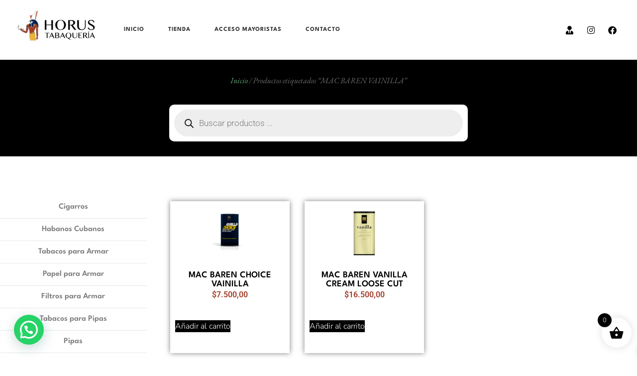

--- FILE ---
content_type: text/html; charset=UTF-8
request_url: https://tabaqueriahorus.com/etiqueta-producto/mac-baren-vainilla/
body_size: 50554
content:
<!doctype html>
<html lang="es">
<head>
	<meta charset="UTF-8">
	<meta name="viewport" content="width=device-width, initial-scale=1">
	<link rel="profile" href="https://gmpg.org/xfn/11">
	<title>MAC BAREN VAINILLA &#8211; Tabaquería Horus</title>
<meta name='robots' content='max-image-preview:large' />

<link rel='dns-prefetch' href='//stats.wp.com' />
<link rel='dns-prefetch' href='//www.googletagmanager.com' />
<link rel='preconnect' href='//i0.wp.com' />
<link rel='preconnect' href='//c0.wp.com' />
<link rel="alternate" type="application/rss+xml" title="Tabaquería Horus &raquo; Feed" href="https://tabaqueriahorus.com/feed/" />
<link rel="alternate" type="application/rss+xml" title="Tabaquería Horus &raquo; Feed de los comentarios" href="https://tabaqueriahorus.com/comments/feed/" />
<link rel="alternate" type="application/rss+xml" title="Tabaquería Horus &raquo; MAC BAREN VAINILLA Etiqueta Feed" href="https://tabaqueriahorus.com/etiqueta-producto/mac-baren-vainilla/feed/" />
<link rel='stylesheet' id='all-css-53c799f915aab66ca972aa8610ced633' href='https://tabaqueriahorus.com/wp-content/boost-cache/static/7bbb3a9edf.min.css' type='text/css' media='all' />
<style id='woocommerce-layout-inline-css'>

	.infinite-scroll .woocommerce-pagination {
		display: none;
	}
/*# sourceURL=woocommerce-layout-inline-css */
</style>
<style id='xoo-wsc-style-inline-css'>




.xoo-wsc-ft-buttons-cont a.xoo-wsc-ft-btn, .xoo-wsc-container .xoo-wsc-btn {
	background-color: #000000;
	color: #ffffff;
	border: 2px solid #ffffff;
	padding: 10px 20px;
}

.xoo-wsc-ft-buttons-cont a.xoo-wsc-ft-btn:hover, .xoo-wsc-container .xoo-wsc-btn:hover {
	background-color: #ffffff;
	color: #000000;
	border: 2px solid #000000;
}

 

.xoo-wsc-footer{
	background-color: #ffffff;
	color: #000000;
	padding: 10px 20px;
	box-shadow: 0 -5px 10px #0000001a;
}

.xoo-wsc-footer, .xoo-wsc-footer a, .xoo-wsc-footer .amount{
	font-size: 18px;
}

.xoo-wsc-btn .amount{
	color: #ffffff}

.xoo-wsc-btn:hover .amount{
	color: #000000;
}

.xoo-wsc-ft-buttons-cont{
	grid-template-columns: auto;
}

.xoo-wsc-basket{
	bottom: 12px;
	right: 1px;
	background-color: #ffffff;
	color: #000000;
	box-shadow: 0px 0px 15px 2px #0000001a;
	border-radius: 50%;
	display: flex;
	width: 60px;
	height: 60px;
}


.xoo-wsc-bki{
	font-size: 30px}

.xoo-wsc-items-count{
	top: -9px;
	left: -8px;
}

.xoo-wsc-items-count, .xoo-wsch-items-count{
	background-color: #000000;
	color: #ffffff;
}

.xoo-wsc-container, .xoo-wsc-slider{
	max-width: 365px;
	right: -365px;
	top: 0;bottom: 0;
	bottom: 0;
	font-family: }


.xoo-wsc-cart-active .xoo-wsc-container, .xoo-wsc-slider-active .xoo-wsc-slider{
	right: 0;
}


.xoo-wsc-cart-active .xoo-wsc-basket{
	right: 365px;
}

.xoo-wsc-slider{
	right: -365px;
}

span.xoo-wsch-close {
    font-size: 35px;
}

	.xoo-wsch-top{
		justify-content: center;
	}
	span.xoo-wsch-close {
	    right: 10px;
	}

.xoo-wsch-text{
	font-size: 20px;
}

.xoo-wsc-header{
	color: #000000;
	background-color: #ffffff;
	border-bottom: 2px solid #eee;
	padding: 15px 15px;
}


.xoo-wsc-body{
	background-color: #f8f9fa;
}

.xoo-wsc-products:not(.xoo-wsc-pattern-card), .xoo-wsc-products:not(.xoo-wsc-pattern-card) span.amount, .xoo-wsc-products:not(.xoo-wsc-pattern-card) a{
	font-size: 16px;
	color: #000000;
}

.xoo-wsc-products:not(.xoo-wsc-pattern-card) .xoo-wsc-product{
	padding: 10px 15px;
	margin: 10px 15px;
	border-radius: 5px;
	box-shadow: 0 2px 2px #00000005;
	background-color: #ffffff;
}

.xoo-wsc-sum-col{
	justify-content: center;
}


/** Shortcode **/
.xoo-wsc-sc-count{
	background-color: #000000;
	color: #ffffff;
}

.xoo-wsc-sc-bki{
	font-size: 28px;
	color: #000000;
}
.xoo-wsc-sc-cont{
	color: #000000;
}


.xoo-wsc-product dl.variation {
	display: block;
}


.xoo-wsc-product-cont{
	padding: 10px 10px;
}

.xoo-wsc-products:not(.xoo-wsc-pattern-card) .xoo-wsc-img-col{
	width: 28%;
}

.xoo-wsc-pattern-card .xoo-wsc-img-col img{
	max-width: 100%;
	height: auto;
}

.xoo-wsc-products:not(.xoo-wsc-pattern-card) .xoo-wsc-sum-col{
	width: 72%;
}

.xoo-wsc-pattern-card .xoo-wsc-product-cont{
	width: 50% 
}

@media only screen and (max-width: 600px) {
	.xoo-wsc-pattern-card .xoo-wsc-product-cont  {
		width: 50%;
	}
}


.xoo-wsc-pattern-card .xoo-wsc-product{
	border: 0;
	box-shadow: 0px 10px 15px -12px #0000001a;
}


.xoo-wsc-sm-front{
	background-color: #eee;
}
.xoo-wsc-pattern-card, .xoo-wsc-sm-front{
	border-bottom-left-radius: 5px;
	border-bottom-right-radius: 5px;
}
.xoo-wsc-pattern-card, .xoo-wsc-img-col img, .xoo-wsc-img-col, .xoo-wsc-sm-back-cont{
	border-top-left-radius: 5px;
	border-top-right-radius: 5px;
}
.xoo-wsc-sm-back{
	background-color: #fff;
}
.xoo-wsc-pattern-card, .xoo-wsc-pattern-card a, .xoo-wsc-pattern-card .amount{
	font-size: 16px;
}

.xoo-wsc-sm-front, .xoo-wsc-sm-front a, .xoo-wsc-sm-front .amount{
	color: #000;
}

.xoo-wsc-sm-back, .xoo-wsc-sm-back a, .xoo-wsc-sm-back .amount{
	color: #000;
}


.magictime {
    animation-duration: 0.5s;
}



span.xoo-wsch-items-count{
	height: 20px;
	line-height: 20px;
	width: 20px;
}

span.xoo-wsch-icon{
	font-size: 30px
}

.xoo-wsc-smr-del{
	font-size: 16px
}
/*# sourceURL=xoo-wsc-style-inline-css */
</style>
<link rel='stylesheet' id='only-screen-and-max-width-768px-css-cf4194cf773ea05a3a4b5b0dc9aa2ca3' href='https://tabaqueriahorus.com/wp-content/boost-cache/static/b85a5dc5cd.min.css' type='text/css' media='only screen and (max-width: 768px)' />
<style id='wp-img-auto-sizes-contain-inline-css'>
img:is([sizes=auto i],[sizes^="auto," i]){contain-intrinsic-size:3000px 1500px}
/*# sourceURL=wp-img-auto-sizes-contain-inline-css */
</style>
<style id='wp-emoji-styles-inline-css'>

	img.wp-smiley, img.emoji {
		display: inline !important;
		border: none !important;
		box-shadow: none !important;
		height: 1em !important;
		width: 1em !important;
		margin: 0 0.07em !important;
		vertical-align: -0.1em !important;
		background: none !important;
		padding: 0 !important;
	}
/*# sourceURL=wp-emoji-styles-inline-css */
</style>
<style id='jetpack-sharing-buttons-style-inline-css'>
.jetpack-sharing-buttons__services-list{display:flex;flex-direction:row;flex-wrap:wrap;gap:0;list-style-type:none;margin:5px;padding:0}.jetpack-sharing-buttons__services-list.has-small-icon-size{font-size:12px}.jetpack-sharing-buttons__services-list.has-normal-icon-size{font-size:16px}.jetpack-sharing-buttons__services-list.has-large-icon-size{font-size:24px}.jetpack-sharing-buttons__services-list.has-huge-icon-size{font-size:36px}@media print{.jetpack-sharing-buttons__services-list{display:none!important}}.editor-styles-wrapper .wp-block-jetpack-sharing-buttons{gap:0;padding-inline-start:0}ul.jetpack-sharing-buttons__services-list.has-background{padding:1.25em 2.375em}
/*# sourceURL=https://tabaqueriahorus.com/wp-content/plugins/jetpack/_inc/blocks/sharing-buttons/view.css */
</style>
<style id='joinchat-button-style-inline-css'>
.wp-block-joinchat-button{border:none!important;text-align:center}.wp-block-joinchat-button figure{display:table;margin:0 auto;padding:0}.wp-block-joinchat-button figcaption{font:normal normal 400 .6em/2em var(--wp--preset--font-family--system-font,sans-serif);margin:0;padding:0}.wp-block-joinchat-button .joinchat-button__qr{background-color:#fff;border:6px solid #25d366;border-radius:30px;box-sizing:content-box;display:block;height:200px;margin:auto;overflow:hidden;padding:10px;width:200px}.wp-block-joinchat-button .joinchat-button__qr canvas,.wp-block-joinchat-button .joinchat-button__qr img{display:block;margin:auto}.wp-block-joinchat-button .joinchat-button__link{align-items:center;background-color:#25d366;border:6px solid #25d366;border-radius:30px;display:inline-flex;flex-flow:row nowrap;justify-content:center;line-height:1.25em;margin:0 auto;text-decoration:none}.wp-block-joinchat-button .joinchat-button__link:before{background:transparent var(--joinchat-ico) no-repeat center;background-size:100%;content:"";display:block;height:1.5em;margin:-.75em .75em -.75em 0;width:1.5em}.wp-block-joinchat-button figure+.joinchat-button__link{margin-top:10px}@media (orientation:landscape)and (min-height:481px),(orientation:portrait)and (min-width:481px){.wp-block-joinchat-button.joinchat-button--qr-only figure+.joinchat-button__link{display:none}}@media (max-width:480px),(orientation:landscape)and (max-height:480px){.wp-block-joinchat-button figure{display:none}}

/*# sourceURL=https://tabaqueriahorus.com/wp-content/plugins/creame-whatsapp-me/gutenberg/build/style-index.css */
</style>
<style id='global-styles-inline-css'>
:root{--wp--preset--aspect-ratio--square: 1;--wp--preset--aspect-ratio--4-3: 4/3;--wp--preset--aspect-ratio--3-4: 3/4;--wp--preset--aspect-ratio--3-2: 3/2;--wp--preset--aspect-ratio--2-3: 2/3;--wp--preset--aspect-ratio--16-9: 16/9;--wp--preset--aspect-ratio--9-16: 9/16;--wp--preset--color--black: #000000;--wp--preset--color--cyan-bluish-gray: #abb8c3;--wp--preset--color--white: #ffffff;--wp--preset--color--pale-pink: #f78da7;--wp--preset--color--vivid-red: #cf2e2e;--wp--preset--color--luminous-vivid-orange: #ff6900;--wp--preset--color--luminous-vivid-amber: #fcb900;--wp--preset--color--light-green-cyan: #7bdcb5;--wp--preset--color--vivid-green-cyan: #00d084;--wp--preset--color--pale-cyan-blue: #8ed1fc;--wp--preset--color--vivid-cyan-blue: #0693e3;--wp--preset--color--vivid-purple: #9b51e0;--wp--preset--gradient--vivid-cyan-blue-to-vivid-purple: linear-gradient(135deg,rgb(6,147,227) 0%,rgb(155,81,224) 100%);--wp--preset--gradient--light-green-cyan-to-vivid-green-cyan: linear-gradient(135deg,rgb(122,220,180) 0%,rgb(0,208,130) 100%);--wp--preset--gradient--luminous-vivid-amber-to-luminous-vivid-orange: linear-gradient(135deg,rgb(252,185,0) 0%,rgb(255,105,0) 100%);--wp--preset--gradient--luminous-vivid-orange-to-vivid-red: linear-gradient(135deg,rgb(255,105,0) 0%,rgb(207,46,46) 100%);--wp--preset--gradient--very-light-gray-to-cyan-bluish-gray: linear-gradient(135deg,rgb(238,238,238) 0%,rgb(169,184,195) 100%);--wp--preset--gradient--cool-to-warm-spectrum: linear-gradient(135deg,rgb(74,234,220) 0%,rgb(151,120,209) 20%,rgb(207,42,186) 40%,rgb(238,44,130) 60%,rgb(251,105,98) 80%,rgb(254,248,76) 100%);--wp--preset--gradient--blush-light-purple: linear-gradient(135deg,rgb(255,206,236) 0%,rgb(152,150,240) 100%);--wp--preset--gradient--blush-bordeaux: linear-gradient(135deg,rgb(254,205,165) 0%,rgb(254,45,45) 50%,rgb(107,0,62) 100%);--wp--preset--gradient--luminous-dusk: linear-gradient(135deg,rgb(255,203,112) 0%,rgb(199,81,192) 50%,rgb(65,88,208) 100%);--wp--preset--gradient--pale-ocean: linear-gradient(135deg,rgb(255,245,203) 0%,rgb(182,227,212) 50%,rgb(51,167,181) 100%);--wp--preset--gradient--electric-grass: linear-gradient(135deg,rgb(202,248,128) 0%,rgb(113,206,126) 100%);--wp--preset--gradient--midnight: linear-gradient(135deg,rgb(2,3,129) 0%,rgb(40,116,252) 100%);--wp--preset--font-size--small: 13px;--wp--preset--font-size--medium: 20px;--wp--preset--font-size--large: 36px;--wp--preset--font-size--x-large: 42px;--wp--preset--spacing--20: 0.44rem;--wp--preset--spacing--30: 0.67rem;--wp--preset--spacing--40: 1rem;--wp--preset--spacing--50: 1.5rem;--wp--preset--spacing--60: 2.25rem;--wp--preset--spacing--70: 3.38rem;--wp--preset--spacing--80: 5.06rem;--wp--preset--shadow--natural: 6px 6px 9px rgba(0, 0, 0, 0.2);--wp--preset--shadow--deep: 12px 12px 50px rgba(0, 0, 0, 0.4);--wp--preset--shadow--sharp: 6px 6px 0px rgba(0, 0, 0, 0.2);--wp--preset--shadow--outlined: 6px 6px 0px -3px rgb(255, 255, 255), 6px 6px rgb(0, 0, 0);--wp--preset--shadow--crisp: 6px 6px 0px rgb(0, 0, 0);}:root { --wp--style--global--content-size: 800px;--wp--style--global--wide-size: 1200px; }:where(body) { margin: 0; }.wp-site-blocks > .alignleft { float: left; margin-right: 2em; }.wp-site-blocks > .alignright { float: right; margin-left: 2em; }.wp-site-blocks > .aligncenter { justify-content: center; margin-left: auto; margin-right: auto; }:where(.wp-site-blocks) > * { margin-block-start: 24px; margin-block-end: 0; }:where(.wp-site-blocks) > :first-child { margin-block-start: 0; }:where(.wp-site-blocks) > :last-child { margin-block-end: 0; }:root { --wp--style--block-gap: 24px; }:root :where(.is-layout-flow) > :first-child{margin-block-start: 0;}:root :where(.is-layout-flow) > :last-child{margin-block-end: 0;}:root :where(.is-layout-flow) > *{margin-block-start: 24px;margin-block-end: 0;}:root :where(.is-layout-constrained) > :first-child{margin-block-start: 0;}:root :where(.is-layout-constrained) > :last-child{margin-block-end: 0;}:root :where(.is-layout-constrained) > *{margin-block-start: 24px;margin-block-end: 0;}:root :where(.is-layout-flex){gap: 24px;}:root :where(.is-layout-grid){gap: 24px;}.is-layout-flow > .alignleft{float: left;margin-inline-start: 0;margin-inline-end: 2em;}.is-layout-flow > .alignright{float: right;margin-inline-start: 2em;margin-inline-end: 0;}.is-layout-flow > .aligncenter{margin-left: auto !important;margin-right: auto !important;}.is-layout-constrained > .alignleft{float: left;margin-inline-start: 0;margin-inline-end: 2em;}.is-layout-constrained > .alignright{float: right;margin-inline-start: 2em;margin-inline-end: 0;}.is-layout-constrained > .aligncenter{margin-left: auto !important;margin-right: auto !important;}.is-layout-constrained > :where(:not(.alignleft):not(.alignright):not(.alignfull)){max-width: var(--wp--style--global--content-size);margin-left: auto !important;margin-right: auto !important;}.is-layout-constrained > .alignwide{max-width: var(--wp--style--global--wide-size);}body .is-layout-flex{display: flex;}.is-layout-flex{flex-wrap: wrap;align-items: center;}.is-layout-flex > :is(*, div){margin: 0;}body .is-layout-grid{display: grid;}.is-layout-grid > :is(*, div){margin: 0;}body{padding-top: 0px;padding-right: 0px;padding-bottom: 0px;padding-left: 0px;}a:where(:not(.wp-element-button)){text-decoration: underline;}:root :where(.wp-element-button, .wp-block-button__link){background-color: #32373c;border-width: 0;color: #fff;font-family: inherit;font-size: inherit;font-style: inherit;font-weight: inherit;letter-spacing: inherit;line-height: inherit;padding-top: calc(0.667em + 2px);padding-right: calc(1.333em + 2px);padding-bottom: calc(0.667em + 2px);padding-left: calc(1.333em + 2px);text-decoration: none;text-transform: inherit;}.has-black-color{color: var(--wp--preset--color--black) !important;}.has-cyan-bluish-gray-color{color: var(--wp--preset--color--cyan-bluish-gray) !important;}.has-white-color{color: var(--wp--preset--color--white) !important;}.has-pale-pink-color{color: var(--wp--preset--color--pale-pink) !important;}.has-vivid-red-color{color: var(--wp--preset--color--vivid-red) !important;}.has-luminous-vivid-orange-color{color: var(--wp--preset--color--luminous-vivid-orange) !important;}.has-luminous-vivid-amber-color{color: var(--wp--preset--color--luminous-vivid-amber) !important;}.has-light-green-cyan-color{color: var(--wp--preset--color--light-green-cyan) !important;}.has-vivid-green-cyan-color{color: var(--wp--preset--color--vivid-green-cyan) !important;}.has-pale-cyan-blue-color{color: var(--wp--preset--color--pale-cyan-blue) !important;}.has-vivid-cyan-blue-color{color: var(--wp--preset--color--vivid-cyan-blue) !important;}.has-vivid-purple-color{color: var(--wp--preset--color--vivid-purple) !important;}.has-black-background-color{background-color: var(--wp--preset--color--black) !important;}.has-cyan-bluish-gray-background-color{background-color: var(--wp--preset--color--cyan-bluish-gray) !important;}.has-white-background-color{background-color: var(--wp--preset--color--white) !important;}.has-pale-pink-background-color{background-color: var(--wp--preset--color--pale-pink) !important;}.has-vivid-red-background-color{background-color: var(--wp--preset--color--vivid-red) !important;}.has-luminous-vivid-orange-background-color{background-color: var(--wp--preset--color--luminous-vivid-orange) !important;}.has-luminous-vivid-amber-background-color{background-color: var(--wp--preset--color--luminous-vivid-amber) !important;}.has-light-green-cyan-background-color{background-color: var(--wp--preset--color--light-green-cyan) !important;}.has-vivid-green-cyan-background-color{background-color: var(--wp--preset--color--vivid-green-cyan) !important;}.has-pale-cyan-blue-background-color{background-color: var(--wp--preset--color--pale-cyan-blue) !important;}.has-vivid-cyan-blue-background-color{background-color: var(--wp--preset--color--vivid-cyan-blue) !important;}.has-vivid-purple-background-color{background-color: var(--wp--preset--color--vivid-purple) !important;}.has-black-border-color{border-color: var(--wp--preset--color--black) !important;}.has-cyan-bluish-gray-border-color{border-color: var(--wp--preset--color--cyan-bluish-gray) !important;}.has-white-border-color{border-color: var(--wp--preset--color--white) !important;}.has-pale-pink-border-color{border-color: var(--wp--preset--color--pale-pink) !important;}.has-vivid-red-border-color{border-color: var(--wp--preset--color--vivid-red) !important;}.has-luminous-vivid-orange-border-color{border-color: var(--wp--preset--color--luminous-vivid-orange) !important;}.has-luminous-vivid-amber-border-color{border-color: var(--wp--preset--color--luminous-vivid-amber) !important;}.has-light-green-cyan-border-color{border-color: var(--wp--preset--color--light-green-cyan) !important;}.has-vivid-green-cyan-border-color{border-color: var(--wp--preset--color--vivid-green-cyan) !important;}.has-pale-cyan-blue-border-color{border-color: var(--wp--preset--color--pale-cyan-blue) !important;}.has-vivid-cyan-blue-border-color{border-color: var(--wp--preset--color--vivid-cyan-blue) !important;}.has-vivid-purple-border-color{border-color: var(--wp--preset--color--vivid-purple) !important;}.has-vivid-cyan-blue-to-vivid-purple-gradient-background{background: var(--wp--preset--gradient--vivid-cyan-blue-to-vivid-purple) !important;}.has-light-green-cyan-to-vivid-green-cyan-gradient-background{background: var(--wp--preset--gradient--light-green-cyan-to-vivid-green-cyan) !important;}.has-luminous-vivid-amber-to-luminous-vivid-orange-gradient-background{background: var(--wp--preset--gradient--luminous-vivid-amber-to-luminous-vivid-orange) !important;}.has-luminous-vivid-orange-to-vivid-red-gradient-background{background: var(--wp--preset--gradient--luminous-vivid-orange-to-vivid-red) !important;}.has-very-light-gray-to-cyan-bluish-gray-gradient-background{background: var(--wp--preset--gradient--very-light-gray-to-cyan-bluish-gray) !important;}.has-cool-to-warm-spectrum-gradient-background{background: var(--wp--preset--gradient--cool-to-warm-spectrum) !important;}.has-blush-light-purple-gradient-background{background: var(--wp--preset--gradient--blush-light-purple) !important;}.has-blush-bordeaux-gradient-background{background: var(--wp--preset--gradient--blush-bordeaux) !important;}.has-luminous-dusk-gradient-background{background: var(--wp--preset--gradient--luminous-dusk) !important;}.has-pale-ocean-gradient-background{background: var(--wp--preset--gradient--pale-ocean) !important;}.has-electric-grass-gradient-background{background: var(--wp--preset--gradient--electric-grass) !important;}.has-midnight-gradient-background{background: var(--wp--preset--gradient--midnight) !important;}.has-small-font-size{font-size: var(--wp--preset--font-size--small) !important;}.has-medium-font-size{font-size: var(--wp--preset--font-size--medium) !important;}.has-large-font-size{font-size: var(--wp--preset--font-size--large) !important;}.has-x-large-font-size{font-size: var(--wp--preset--font-size--x-large) !important;}
:root :where(.wp-block-pullquote){font-size: 1.5em;line-height: 1.6;}
/*# sourceURL=global-styles-inline-css */
</style>
<style id='dominant-color-styles-inline-css'>
img[data-dominant-color]:not(.has-transparency) { background-color: var(--dominant-color); }
/*# sourceURL=dominant-color-styles-inline-css */
</style>
<style id='woocommerce-inline-inline-css'>
.woocommerce form .form-row .required { visibility: visible; }
/*# sourceURL=woocommerce-inline-inline-css */
</style>







<!-- Fragmento de código de la etiqueta de Google (gtag.js) añadida por Site Kit -->
<!-- Fragmento de código de Google Analytics añadido por Site Kit -->


<link rel="https://api.w.org/" href="https://tabaqueriahorus.com/wp-json/" /><link rel="alternate" title="JSON" type="application/json" href="https://tabaqueriahorus.com/wp-json/wp/v2/product_tag/595" /><link rel="EditURI" type="application/rsd+xml" title="RSD" href="https://tabaqueriahorus.com/xmlrpc.php?rsd" />
<meta name="generator" content="WordPress 6.9" />
<meta name="generator" content="WooCommerce 10.4.3" />
<meta name="generator" content="dominant-color-images 1.2.0">
<meta name="generator" content="Site Kit by Google 1.171.0" /><meta name="generator" content="performance-lab 4.0.1; plugins: dominant-color-images, embed-optimizer, image-prioritizer, performant-translations, speculation-rules, webp-uploads">
<meta name="generator" content="performant-translations 1.2.0">
<!-- Pk Favicon Manager by pkplugins.com --><link rel="shortcut icon" href="https://tabaqueriahorus.com/wp-content/plugins/phpsword-favicon-manager/images/pkfm_favicon.png" /><meta name="generator" content="webp-uploads 2.6.1">
    <style>
    /* --- CSS personalizado para el menú vertical --- */
    .mi-menu-vertical {
      --divider: #e5e7eb;
      --indent: 16px;
      --radius: 10px;
    }
    /* resto del CSS integrado aquí... */
    </style>
    	<style>img#wpstats{display:none}</style>
				<style>
			.dgwt-wcas-ico-magnifier,.dgwt-wcas-ico-magnifier-handler{max-width:20px}.dgwt-wcas-search-wrapp{max-width:600px}		</style>
		<meta name="generator" content="speculation-rules 1.6.0">
	<noscript><style>.woocommerce-product-gallery{ opacity: 1 !important; }</style></noscript>
	
<!-- Metaetiquetas de Google AdSense añadidas por Site Kit -->
<meta name="google-adsense-platform-account" content="ca-host-pub-2644536267352236">
<meta name="google-adsense-platform-domain" content="sitekit.withgoogle.com">
<!-- Acabar con las metaetiquetas de Google AdSense añadidas por Site Kit -->
<meta name="generator" content="Elementor 3.34.1; features: additional_custom_breakpoints; settings: css_print_method-external, google_font-enabled, font_display-auto">
<meta data-od-replaced-content="optimization-detective 1.0.0-beta4" name="generator" content="optimization-detective 1.0.0-beta4; url_metric_groups={0:empty, 480:empty, 600:empty, 782:empty}">
			<style>
				.e-con.e-parent:nth-of-type(n+4):not(.e-lazyloaded):not(.e-no-lazyload),
				.e-con.e-parent:nth-of-type(n+4):not(.e-lazyloaded):not(.e-no-lazyload) * {
					background-image: none !important;
				}
				@media screen and (max-height: 1024px) {
					.e-con.e-parent:nth-of-type(n+3):not(.e-lazyloaded):not(.e-no-lazyload),
					.e-con.e-parent:nth-of-type(n+3):not(.e-lazyloaded):not(.e-no-lazyload) * {
						background-image: none !important;
					}
				}
				@media screen and (max-height: 640px) {
					.e-con.e-parent:nth-of-type(n+2):not(.e-lazyloaded):not(.e-no-lazyload),
					.e-con.e-parent:nth-of-type(n+2):not(.e-lazyloaded):not(.e-no-lazyload) * {
						background-image: none !important;
					}
				}
			</style>
			<meta name="generator" content="embed-optimizer 1.0.0-beta3">
<meta name="generator" content="image-prioritizer 1.0.0-beta3">
<link rel="icon" href="https://tabaqueriahorus.com/wp-content/uploads/2023/12/LOGO.HORUS_.FAVICON-64x64.avif" sizes="32x32" />
<link rel="icon" href="https://tabaqueriahorus.com/wp-content/uploads/2023/12/LOGO.HORUS_.FAVICON-300x300.avif" sizes="192x192" />
<link rel="apple-touch-icon" href="https://tabaqueriahorus.com/wp-content/uploads/2023/12/LOGO.HORUS_.FAVICON-300x300.avif" />
<meta name="msapplication-TileImage" content="https://tabaqueriahorus.com/wp-content/uploads/2023/12/LOGO.HORUS_.FAVICON-300x300.avif" />
</head>
<body data-rsssl=1 class="archive tax-product_tag term-mac-baren-vainilla term-595 wp-embed-responsive wp-theme-hello-elementor theme-hello-elementor woocommerce woocommerce-page woocommerce-no-js eio-default hello-elementor-default elementor-page-12903 elementor-default elementor-template-full-width elementor-kit-12757">


<a class="skip-link screen-reader-text" href="#content">Ir al contenido</a>

		<header data-elementor-type="header" data-elementor-id="12741" class="elementor elementor-12741 elementor-location-header" data-elementor-post-type="elementor_library">
					<section class="elementor-section elementor-top-section elementor-element elementor-element-60371216 elementor-section-full_width elementor-hidden-tablet elementor-hidden-mobile elementor-section-height-default elementor-section-height-default" data-id="60371216" data-element_type="section" data-settings="{&quot;background_background&quot;:&quot;classic&quot;,&quot;sticky&quot;:&quot;top&quot;,&quot;sticky_on&quot;:[&quot;desktop&quot;,&quot;tablet&quot;,&quot;mobile&quot;],&quot;sticky_offset&quot;:0,&quot;sticky_effects_offset&quot;:0,&quot;sticky_anchor_link_offset&quot;:0}">
						<div class="elementor-container elementor-column-gap-wider">
					<div class="elementor-column elementor-col-50 elementor-top-column elementor-element elementor-element-2e13182" data-id="2e13182" data-element_type="column">
			<div class="elementor-widget-wrap elementor-element-populated">
						<div class="elementor-element elementor-element-38671859 elementor-widget__width-auto elementor-widget elementor-widget-image" data-id="38671859" data-element_type="widget" data-widget_type="image.default">
				<div class="elementor-widget-container">
																<a href="https://tabaqueriahorus.com/">
							<img data-od-unknown-tag data-od-xpath="/HTML/BODY/HEADER[@class=&apos;elementor elementor-12741 elementor-location-header&apos;]/*[1][self::SECTION]/*[1][self::DIV]/*[1][self::DIV]/*[1][self::DIV]/*[1][self::DIV]/*[1][self::DIV]/*[1][self::A]/*[1][self::IMG]" width="258" height="106" src="https://i0.wp.com/tabaqueriahorus.com/wp-content/uploads/2023/12/horus-log.png?fit=258%2C106&amp;ssl=1" class="attachment-large size-large wp-image-12737" alt="" />								</a>
															</div>
				</div>
				<div class="elementor-element elementor-element-1e27063e elementor-nav-menu--stretch elementor-widget__width-initial elementor-nav-menu--dropdown-tablet elementor-nav-menu__text-align-aside elementor-nav-menu--toggle elementor-nav-menu--burger elementor-widget elementor-widget-nav-menu" data-id="1e27063e" data-element_type="widget" data-settings="{&quot;full_width&quot;:&quot;stretch&quot;,&quot;layout&quot;:&quot;horizontal&quot;,&quot;submenu_icon&quot;:{&quot;value&quot;:&quot;&lt;i class=\&quot;fas fa-caret-down\&quot; aria-hidden=\&quot;true\&quot;&gt;&lt;\/i&gt;&quot;,&quot;library&quot;:&quot;fa-solid&quot;},&quot;toggle&quot;:&quot;burger&quot;}" data-widget_type="nav-menu.default">
				<div class="elementor-widget-container">
								<nav aria-label="Menu" class="elementor-nav-menu--main elementor-nav-menu__container elementor-nav-menu--layout-horizontal e--pointer-underline e--animation-slide">
				<ul id="menu-1-1e27063e" class="elementor-nav-menu"><li class="menu-item menu-item-type-custom menu-item-object-custom menu-item-home menu-item-20"><a href="https://tabaqueriahorus.com" class="elementor-item">Inicio</a></li>
<li class="menu-item menu-item-type-post_type menu-item-object-page menu-item-2031"><a href="https://tabaqueriahorus.com/categoria-producto-tabacos-para-armar/" class="elementor-item">Tienda</a></li>
<li class="menu-item menu-item-type-custom menu-item-object-custom menu-item-6687"><a href="https://mayorista.tabaqueriahorus.com/" class="elementor-item">Acceso Mayoristas</a></li>
<li class="menu-item menu-item-type-post_type menu-item-object-page menu-item-15"><a href="https://tabaqueriahorus.com/contacto/" class="elementor-item">Contacto</a></li>
</ul>			</nav>
					<div class="elementor-menu-toggle" role="button" tabindex="0" aria-label="Menu Toggle" aria-expanded="false">
			<i aria-hidden="true" role="presentation" class="elementor-menu-toggle__icon--open eicon-menu-bar"></i><i aria-hidden="true" role="presentation" class="elementor-menu-toggle__icon--close eicon-close"></i>		</div>
					<nav class="elementor-nav-menu--dropdown elementor-nav-menu__container" aria-hidden="true">
				<ul id="menu-2-1e27063e" class="elementor-nav-menu"><li class="menu-item menu-item-type-custom menu-item-object-custom menu-item-home menu-item-20"><a href="https://tabaqueriahorus.com" class="elementor-item" tabindex="-1">Inicio</a></li>
<li class="menu-item menu-item-type-post_type menu-item-object-page menu-item-2031"><a href="https://tabaqueriahorus.com/categoria-producto-tabacos-para-armar/" class="elementor-item" tabindex="-1">Tienda</a></li>
<li class="menu-item menu-item-type-custom menu-item-object-custom menu-item-6687"><a href="https://mayorista.tabaqueriahorus.com/" class="elementor-item" tabindex="-1">Acceso Mayoristas</a></li>
<li class="menu-item menu-item-type-post_type menu-item-object-page menu-item-15"><a href="https://tabaqueriahorus.com/contacto/" class="elementor-item" tabindex="-1">Contacto</a></li>
</ul>			</nav>
						</div>
				</div>
					</div>
		</div>
				<div class="elementor-column elementor-col-50 elementor-top-column elementor-element elementor-element-3b845377" data-id="3b845377" data-element_type="column">
			<div class="elementor-widget-wrap elementor-element-populated">
						<div class="elementor-element elementor-element-9e9ff39 e-grid-align-right elementor-shape-rounded elementor-grid-0 elementor-widget elementor-widget-social-icons" data-id="9e9ff39" data-element_type="widget" data-widget_type="social-icons.default">
				<div class="elementor-widget-container">
							<div class="elementor-social-icons-wrapper elementor-grid" role="list">
							<span class="elementor-grid-item" role="listitem">
					<a class="elementor-icon elementor-social-icon elementor-social-icon-user-tie elementor-repeater-item-a52eb90" href="https://tabaqueriahorus.com/mi-cuenta">
						<span class="elementor-screen-only">User-tie</span>
						<i aria-hidden="true" class="fas fa-user-tie"></i>					</a>
				</span>
							<span class="elementor-grid-item" role="listitem">
					<a class="elementor-icon elementor-social-icon elementor-social-icon-instagram elementor-repeater-item-185ed5a" href="https://www.instagram.com/tabaqueria_horus/" target="_blank">
						<span class="elementor-screen-only">Instagram</span>
						<i aria-hidden="true" class="fab fa-instagram"></i>					</a>
				</span>
							<span class="elementor-grid-item" role="listitem">
					<a class="elementor-icon elementor-social-icon elementor-social-icon-facebook elementor-repeater-item-389b8b7" href="https://www.facebook.com/profile.php?id=100047776881773&#038;fref=ts" target="_blank">
						<span class="elementor-screen-only">Facebook</span>
						<i aria-hidden="true" class="fab fa-facebook"></i>					</a>
				</span>
					</div>
						</div>
				</div>
					</div>
		</div>
					</div>
		</section>
				<section class="elementor-section elementor-top-section elementor-element elementor-element-96a8b7a elementor-section-full_width elementor-hidden-desktop elementor-section-height-default elementor-section-height-default" data-id="96a8b7a" data-element_type="section" data-settings="{&quot;background_background&quot;:&quot;classic&quot;}">
						<div class="elementor-container elementor-column-gap-wider">
					<div class="elementor-column elementor-col-33 elementor-top-column elementor-element elementor-element-35e6d78" data-id="35e6d78" data-element_type="column">
			<div class="elementor-widget-wrap elementor-element-populated">
						<div class="elementor-element elementor-element-62cdb78 elementor-widget__width-auto elementor-widget elementor-widget-image" data-id="62cdb78" data-element_type="widget" data-widget_type="image.default">
				<div class="elementor-widget-container">
																<a href="https://tabaqueriahorus.com/">
							<img data-od-unknown-tag data-od-xpath="/HTML/BODY/HEADER[@class=&apos;elementor elementor-12741 elementor-location-header&apos;]/*[2][self::SECTION]/*[1][self::DIV]/*[1][self::DIV]/*[1][self::DIV]/*[1][self::DIV]/*[1][self::DIV]/*[1][self::A]/*[1][self::IMG]" width="258" height="106" src="https://i0.wp.com/tabaqueriahorus.com/wp-content/uploads/2023/12/horus-log.png?fit=258%2C106&amp;ssl=1" class="attachment-large size-large wp-image-12737" alt="" />								</a>
															</div>
				</div>
					</div>
		</div>
				<div class="elementor-column elementor-col-33 elementor-top-column elementor-element elementor-element-7570a2e" data-id="7570a2e" data-element_type="column">
			<div class="elementor-widget-wrap elementor-element-populated">
						<div class="elementor-element elementor-element-06b0529 elementor-nav-menu--stretch elementor-widget__width-initial elementor-nav-menu--dropdown-tablet elementor-nav-menu__text-align-aside elementor-nav-menu--toggle elementor-nav-menu--burger elementor-widget elementor-widget-nav-menu" data-id="06b0529" data-element_type="widget" data-settings="{&quot;full_width&quot;:&quot;stretch&quot;,&quot;layout&quot;:&quot;horizontal&quot;,&quot;submenu_icon&quot;:{&quot;value&quot;:&quot;&lt;i class=\&quot;fas fa-caret-down\&quot; aria-hidden=\&quot;true\&quot;&gt;&lt;\/i&gt;&quot;,&quot;library&quot;:&quot;fa-solid&quot;},&quot;toggle&quot;:&quot;burger&quot;}" data-widget_type="nav-menu.default">
				<div class="elementor-widget-container">
								<nav aria-label="Menu" class="elementor-nav-menu--main elementor-nav-menu__container elementor-nav-menu--layout-horizontal e--pointer-underline e--animation-slide">
				<ul id="menu-1-06b0529" class="elementor-nav-menu"><li class="menu-item menu-item-type-custom menu-item-object-custom menu-item-home menu-item-20"><a href="https://tabaqueriahorus.com" class="elementor-item">Inicio</a></li>
<li class="menu-item menu-item-type-post_type menu-item-object-page menu-item-2031"><a href="https://tabaqueriahorus.com/categoria-producto-tabacos-para-armar/" class="elementor-item">Tienda</a></li>
<li class="menu-item menu-item-type-custom menu-item-object-custom menu-item-6687"><a href="https://mayorista.tabaqueriahorus.com/" class="elementor-item">Acceso Mayoristas</a></li>
<li class="menu-item menu-item-type-post_type menu-item-object-page menu-item-15"><a href="https://tabaqueriahorus.com/contacto/" class="elementor-item">Contacto</a></li>
</ul>			</nav>
					<div class="elementor-menu-toggle" role="button" tabindex="0" aria-label="Menu Toggle" aria-expanded="false">
			<i aria-hidden="true" role="presentation" class="elementor-menu-toggle__icon--open eicon-menu-bar"></i><i aria-hidden="true" role="presentation" class="elementor-menu-toggle__icon--close eicon-close"></i>		</div>
					<nav class="elementor-nav-menu--dropdown elementor-nav-menu__container" aria-hidden="true">
				<ul id="menu-2-06b0529" class="elementor-nav-menu"><li class="menu-item menu-item-type-custom menu-item-object-custom menu-item-home menu-item-20"><a href="https://tabaqueriahorus.com" class="elementor-item" tabindex="-1">Inicio</a></li>
<li class="menu-item menu-item-type-post_type menu-item-object-page menu-item-2031"><a href="https://tabaqueriahorus.com/categoria-producto-tabacos-para-armar/" class="elementor-item" tabindex="-1">Tienda</a></li>
<li class="menu-item menu-item-type-custom menu-item-object-custom menu-item-6687"><a href="https://mayorista.tabaqueriahorus.com/" class="elementor-item" tabindex="-1">Acceso Mayoristas</a></li>
<li class="menu-item menu-item-type-post_type menu-item-object-page menu-item-15"><a href="https://tabaqueriahorus.com/contacto/" class="elementor-item" tabindex="-1">Contacto</a></li>
</ul>			</nav>
						</div>
				</div>
					</div>
		</div>
				<div class="elementor-column elementor-col-33 elementor-top-column elementor-element elementor-element-cca723f" data-id="cca723f" data-element_type="column">
			<div class="elementor-widget-wrap elementor-element-populated">
						<div class="elementor-element elementor-element-7aac5bc e-grid-align-right elementor-shape-rounded elementor-grid-0 elementor-widget elementor-widget-social-icons" data-id="7aac5bc" data-element_type="widget" data-widget_type="social-icons.default">
				<div class="elementor-widget-container">
							<div class="elementor-social-icons-wrapper elementor-grid" role="list">
							<span class="elementor-grid-item" role="listitem">
					<a class="elementor-icon elementor-social-icon elementor-social-icon-user-tie elementor-repeater-item-a52eb90" href="https://tabaqueriahorus.com/mi-cuenta">
						<span class="elementor-screen-only">User-tie</span>
						<i aria-hidden="true" class="fas fa-user-tie"></i>					</a>
				</span>
							<span class="elementor-grid-item" role="listitem">
					<a class="elementor-icon elementor-social-icon elementor-social-icon-instagram elementor-repeater-item-185ed5a" href="https://www.instagram.com/tabaqueria_horus/" target="_blank">
						<span class="elementor-screen-only">Instagram</span>
						<i aria-hidden="true" class="fab fa-instagram"></i>					</a>
				</span>
							<span class="elementor-grid-item" role="listitem">
					<a class="elementor-icon elementor-social-icon elementor-social-icon-facebook elementor-repeater-item-389b8b7" href="https://www.facebook.com/profile.php?id=100047776881773&#038;fref=ts" target="_blank">
						<span class="elementor-screen-only">Facebook</span>
						<i aria-hidden="true" class="fab fa-facebook"></i>					</a>
				</span>
					</div>
						</div>
				</div>
					</div>
		</div>
					</div>
		</section>
				</header>
				<div data-elementor-type="product-archive" data-elementor-id="12903" class="elementor elementor-12903 elementor-location-archive product" data-elementor-post-type="elementor_library">
					<section class="elementor-section elementor-top-section elementor-element elementor-element-2f1d6cfb elementor-section-full_width elementor-section-height-default elementor-section-height-default" data-id="2f1d6cfb" data-element_type="section" data-settings="{&quot;background_background&quot;:&quot;classic&quot;}">
						<div class="elementor-container elementor-column-gap-wider">
					<div class="elementor-column elementor-col-100 elementor-top-column elementor-element elementor-element-45307d93" data-id="45307d93" data-element_type="column">
			<div class="elementor-widget-wrap elementor-element-populated">
						<div class="elementor-element elementor-element-1f8b0273 elementor-widget elementor-widget-woocommerce-breadcrumb" data-id="1f8b0273" data-element_type="widget" data-widget_type="woocommerce-breadcrumb.default">
				<div class="elementor-widget-container">
					<nav class="woocommerce-breadcrumb" aria-label="Breadcrumb"><a href="https://tabaqueriahorus.com">Inicio</a>&nbsp;&#47;&nbsp;Productos etiquetados &ldquo;MAC BAREN VAINILLA&rdquo;</nav>				</div>
				</div>
				<section class="elementor-section elementor-inner-section elementor-element elementor-element-aef3738 elementor-hidden-desktop elementor-section-boxed elementor-section-height-default elementor-section-height-default" data-id="aef3738" data-element_type="section">
						<div class="elementor-container elementor-column-gap-default">
					<div class="elementor-column elementor-col-50 elementor-inner-column elementor-element elementor-element-e6efc28" data-id="e6efc28" data-element_type="column">
			<div class="elementor-widget-wrap elementor-element-populated">
						<div class="elementor-element elementor-element-0bbd52e elementor-nav-menu__text-align-center elementor-nav-menu--stretch elementor-nav-menu--toggle elementor-nav-menu--burger elementor-widget elementor-widget-nav-menu" data-id="0bbd52e" data-element_type="widget" data-settings="{&quot;layout&quot;:&quot;dropdown&quot;,&quot;full_width&quot;:&quot;stretch&quot;,&quot;submenu_icon&quot;:{&quot;value&quot;:&quot;&lt;i class=\&quot;fas fa-caret-down\&quot; aria-hidden=\&quot;true\&quot;&gt;&lt;\/i&gt;&quot;,&quot;library&quot;:&quot;fa-solid&quot;},&quot;toggle&quot;:&quot;burger&quot;}" data-widget_type="nav-menu.default">
				<div class="elementor-widget-container">
							<div class="elementor-menu-toggle" role="button" tabindex="0" aria-label="Menu Toggle" aria-expanded="false">
			<i aria-hidden="true" role="presentation" class="elementor-menu-toggle__icon--open eicon-menu-bar"></i><i aria-hidden="true" role="presentation" class="elementor-menu-toggle__icon--close eicon-close"></i>		</div>
					<nav class="elementor-nav-menu--dropdown elementor-nav-menu__container" aria-hidden="true">
				<ul id="menu-2-0bbd52e" class="elementor-nav-menu"><li class="menu-item menu-item-type-custom menu-item-object-custom menu-item-has-children menu-item-3194"><a href="https://tabaqueriahorus.com/categoria-producto/cigarros/" class="elementor-item" tabindex="-1">Cigarros</a>
<ul class="sub-menu elementor-nav-menu--dropdown">
	<li class="menu-item menu-item-type-custom menu-item-object-custom menu-item-9513"><a href="https://tabaqueriahorus.com/categoria-producto/cigarros/agio/" class="elementor-sub-item" tabindex="-1">Agio</a></li>
	<li class="menu-item menu-item-type-custom menu-item-object-custom menu-item-25093"><a href="https://tabaqueriahorus.com/categoria-producto/cigarros/ax-indonesia/" class="elementor-sub-item" tabindex="-1">Ax Indonesia</a></li>
	<li class="menu-item menu-item-type-taxonomy menu-item-object-product_cat menu-item-3139"><a href="https://tabaqueriahorus.com/categoria-producto/cigarros/cafe-creme/" class="elementor-sub-item" tabindex="-1">Café Creme</a></li>
	<li class="menu-item menu-item-type-custom menu-item-object-custom menu-item-8383"><a href="https://tabaqueriahorus.com/categoria-producto/cigarros/candlelight/" class="elementor-sub-item" tabindex="-1">Candlelight</a></li>
	<li class="menu-item menu-item-type-custom menu-item-object-custom menu-item-19951"><a href="https://tabaqueriahorus.com/categoria-producto/cigarros/casa-de-garcia/" class="elementor-sub-item" tabindex="-1">Casa de Garcia</a></li>
	<li class="menu-item menu-item-type-taxonomy menu-item-object-product_cat menu-item-3140"><a href="https://tabaqueriahorus.com/categoria-producto/cigarros/club-master/" class="elementor-sub-item" tabindex="-1">Club Master</a></li>
	<li class="menu-item menu-item-type-custom menu-item-object-custom menu-item-19950"><a href="https://tabaqueriahorus.com/categoria-producto/cigarros/dominican-estates/" class="elementor-sub-item" tabindex="-1">Dominican Estates</a></li>
	<li class="menu-item menu-item-type-custom menu-item-object-custom menu-item-19817"><a href="https://tabaqueriahorus.com/categoria-producto/cigarros/flor-de-copan/" class="elementor-sub-item" tabindex="-1">Flor de Copan</a></li>
	<li class="menu-item menu-item-type-custom menu-item-object-custom menu-item-6836"><a href="https://tabaqueriahorus.com/categoria-producto/cigarros/francisco-de-miranda/" class="elementor-sub-item" tabindex="-1">Francisco de Miranda</a></li>
	<li class="menu-item menu-item-type-custom menu-item-object-custom menu-item-21039"><a href="https://tabaqueriahorus.com/categoria-producto/cigarros/gabriela/" class="elementor-sub-item" tabindex="-1">Gabriela</a></li>
	<li class="menu-item menu-item-type-custom menu-item-object-custom menu-item-23580"><a href="https://tabaqueriahorus.com/categoria-producto/cigarros/goldseal/" class="elementor-sub-item" tabindex="-1">Gold Seal</a></li>
	<li class="menu-item menu-item-type-taxonomy menu-item-object-product_cat menu-item-3144"><a href="https://tabaqueriahorus.com/categoria-producto/cigarros/handelsgold/" class="elementor-sub-item" tabindex="-1">Handelsgold</a></li>
	<li class="menu-item menu-item-type-custom menu-item-object-custom menu-item-20724"><a href="https://tabaqueriahorus.com/categoria-producto/cigarros/harvest/" class="elementor-sub-item" tabindex="-1">Harvest</a></li>
	<li class="menu-item menu-item-type-custom menu-item-object-custom menu-item-12406"><a href="https://tabaqueriahorus.com/categoria-producto/cigarros/inka/" class="elementor-sub-item" tabindex="-1">Inka</a></li>
	<li class="menu-item menu-item-type-custom menu-item-object-custom menu-item-11152"><a href="https://tabaqueriahorus.com/categoria-producto/cigarros/j-cortes/" class="elementor-sub-item" tabindex="-1">J Cortes</a></li>
	<li class="menu-item menu-item-type-taxonomy menu-item-object-product_cat menu-item-3145"><a href="https://tabaqueriahorus.com/categoria-producto/cigarros/jewels/" class="elementor-sub-item" tabindex="-1">Jewels</a></li>
	<li class="menu-item menu-item-type-custom menu-item-object-custom menu-item-5454"><a href="https://tabaqueriahorus.com/categoria-producto/cigarros/mocambo/" class="elementor-sub-item" tabindex="-1">Mocambo</a></li>
	<li class="menu-item menu-item-type-taxonomy menu-item-object-product_cat menu-item-3147"><a href="https://tabaqueriahorus.com/categoria-producto/cigarros/neos/" class="elementor-sub-item" tabindex="-1">Neos</a></li>
	<li class="menu-item menu-item-type-custom menu-item-object-custom menu-item-21080"><a href="https://tabaqueriahorus.com/categoria-producto/cigarros/nica-classic/" class="elementor-sub-item" tabindex="-1">Nica Classic</a></li>
	<li class="menu-item menu-item-type-custom menu-item-object-custom menu-item-9512"><a href="https://tabaqueriahorus.com/categoria-producto/cigarros/panter/" class="elementor-sub-item" tabindex="-1">Panter</a></li>
	<li class="menu-item menu-item-type-taxonomy menu-item-object-product_cat menu-item-3150"><a href="https://tabaqueriahorus.com/categoria-producto/cigarros/phillies/" class="elementor-sub-item" tabindex="-1">Phillies</a></li>
	<li class="menu-item menu-item-type-custom menu-item-object-custom menu-item-3532"><a href="https://tabaqueriahorus.com/categoria-producto/cigarros/principe/" class="elementor-sub-item" tabindex="-1">Principes</a></li>
	<li class="menu-item menu-item-type-custom menu-item-object-custom menu-item-21792"><a href="https://tabaqueriahorus.com/categoria-producto/cigarros/sol-de-cuba/" class="elementor-sub-item" tabindex="-1">Sol de Cuba</a></li>
	<li class="menu-item menu-item-type-custom menu-item-object-custom menu-item-24232"><a href="https://tabaqueriahorus.com/categoria-producto/cigarros/villiger/" class="elementor-sub-item" tabindex="-1">Villiger</a></li>
</ul>
</li>
<li class="menu-item menu-item-type-custom menu-item-object-custom menu-item-has-children menu-item-3195"><a href="https://tabaqueriahorus.com/categoria-producto/habanos-cubanos/" class="elementor-item" tabindex="-1">Habanos Cubanos</a>
<ul class="sub-menu elementor-nav-menu--dropdown">
	<li class="menu-item menu-item-type-taxonomy menu-item-object-product_cat menu-item-3152"><a href="https://tabaqueriahorus.com/categoria-producto/habanos-cubanos/cohiba/" class="elementor-sub-item" tabindex="-1">Cohiba</a></li>
	<li class="menu-item menu-item-type-custom menu-item-object-custom menu-item-19642"><a href="https://tabaqueriahorus.com/categoria-producto/habanos-cubanos/guantanamera/" class="elementor-sub-item" tabindex="-1">Guantanamera</a></li>
	<li class="menu-item menu-item-type-custom menu-item-object-custom menu-item-25632"><a href="https://tabaqueriahorus.com/categoria-producto/habanos-cubanos/hoyo-de-monterrey/" class="elementor-sub-item" tabindex="-1">Hoyo de Monterrey</a></li>
	<li class="menu-item menu-item-type-taxonomy menu-item-object-product_cat menu-item-3156"><a href="https://tabaqueriahorus.com/categoria-producto/habanos-cubanos/h-upmann/" class="elementor-sub-item" tabindex="-1">H Upmann</a></li>
	<li class="menu-item menu-item-type-custom menu-item-object-custom menu-item-22026"><a href="https://tabaqueriahorus.com/categoria-producto/habanos-cubanos/j-l-piedra/" class="elementor-sub-item" tabindex="-1">Jose L. Piedra</a></li>
	<li class="menu-item menu-item-type-taxonomy menu-item-object-product_cat menu-item-3159"><a href="https://tabaqueriahorus.com/categoria-producto/habanos-cubanos/montecristo/" class="elementor-sub-item" tabindex="-1">Montecristo</a></li>
	<li class="menu-item menu-item-type-custom menu-item-object-custom menu-item-4116"><a href="https://tabaqueriahorus.com/categoria-producto/habanos-cubanos/partagas/" class="elementor-sub-item" tabindex="-1">Partagas</a></li>
	<li class="menu-item menu-item-type-custom menu-item-object-custom menu-item-25585"><a href="https://tabaqueriahorus.com/categoria-producto/habanos-cubanos/quai-dorsay/" class="elementor-sub-item" tabindex="-1">Quai Dorsay</a></li>
	<li class="menu-item menu-item-type-custom menu-item-object-custom menu-item-19670"><a href="https://tabaqueriahorus.com/categoria-producto/habanos-cubanos/quintero/" class="elementor-sub-item" tabindex="-1">Quintero</a></li>
	<li class="menu-item menu-item-type-custom menu-item-object-custom menu-item-11520"><a href="https://tabaqueriahorus.com/categoria-producto/habanos-cubanos/rafael-gonzalez/" class="elementor-sub-item" tabindex="-1">Rafael Gonzalez</a></li>
	<li class="menu-item menu-item-type-custom menu-item-object-custom menu-item-4526"><a href="https://tabaqueriahorus.com/categoria-producto/habanos-cubanos/romeo-y-julieta/" class="elementor-sub-item" tabindex="-1">Romeo y Julieta</a></li>
	<li class="menu-item menu-item-type-custom menu-item-object-custom menu-item-11701"><a href="https://tabaqueriahorus.com/categoria-producto/habanos-cubanos/san-cristobal/" class="elementor-sub-item" tabindex="-1">San Cristobal de la Habana</a></li>
	<li class="menu-item menu-item-type-custom menu-item-object-custom menu-item-5907"><a href="https://tabaqueriahorus.com/categoria-producto/habanos-cubanos/trinidad/" class="elementor-sub-item" tabindex="-1">Trinidad</a></li>
</ul>
</li>
<li class="menu-item menu-item-type-custom menu-item-object-custom menu-item-has-children menu-item-3198"><a href="https://tabaqueriahorus.com/categoria-producto/tabacos-para-armar/" class="elementor-item" tabindex="-1">Tabacos para Armar</a>
<ul class="sub-menu elementor-nav-menu--dropdown">
	<li class="menu-item menu-item-type-taxonomy menu-item-object-product_cat menu-item-has-children menu-item-3172"><a href="https://tabaqueriahorus.com/categoria-producto/tabacos-para-armar/tabacos-importados-tabacos-para-armar/" class="elementor-sub-item" tabindex="-1">Tabacos Importados</a>
	<ul class="sub-menu elementor-nav-menu--dropdown">
		<li class="menu-item menu-item-type-taxonomy menu-item-object-product_cat menu-item-6872"><a href="https://tabaqueriahorus.com/categoria-producto/tabacos-para-armar/tabacos-importados-tabacos-para-armar/apache/" class="elementor-sub-item" tabindex="-1">Apache</a></li>
		<li class="menu-item menu-item-type-taxonomy menu-item-object-product_cat menu-item-6874"><a href="https://tabaqueriahorus.com/categoria-producto/tabacos-para-armar/tabacos-importados-tabacos-para-armar/cerrito/" class="elementor-sub-item" tabindex="-1">Cerrito</a></li>
		<li class="menu-item menu-item-type-taxonomy menu-item-object-product_cat menu-item-6875"><a href="https://tabaqueriahorus.com/categoria-producto/tabacos-para-armar/tabacos-importados-tabacos-para-armar/cheetah/" class="elementor-sub-item" tabindex="-1">Cheetah</a></li>
		<li class="menu-item menu-item-type-custom menu-item-object-custom menu-item-22711"><a href="https://tabaqueriahorus.com/categoria-producto/tabacos-para-armar/tabacos-importados-tabacos-para-armar/cross-road/" class="elementor-sub-item" tabindex="-1">Cross Road</a></li>
		<li class="menu-item menu-item-type-custom menu-item-object-custom menu-item-8096"><a href="https://tabaqueriahorus.com/categoria-producto/tabacos-para-armar/tabacos-importados-tabacos-para-armar/django/" class="elementor-sub-item" tabindex="-1">Django</a></li>
		<li class="menu-item menu-item-type-taxonomy menu-item-object-product_cat menu-item-6891"><a href="https://tabaqueriahorus.com/categoria-producto/tabacos-para-armar/tabacos-importados-tabacos-para-armar/flandria/" class="elementor-sub-item" tabindex="-1">Flandria</a></li>
		<li class="menu-item menu-item-type-taxonomy menu-item-object-product_cat menu-item-6878"><a href="https://tabaqueriahorus.com/categoria-producto/tabacos-para-armar/tabacos-importados-tabacos-para-armar/golden-virginia/" class="elementor-sub-item" tabindex="-1">Golden Virginia</a></li>
		<li class="menu-item menu-item-type-taxonomy menu-item-object-product_cat menu-item-6879"><a href="https://tabaqueriahorus.com/categoria-producto/tabacos-para-armar/tabacos-importados-tabacos-para-armar/look-out/" class="elementor-sub-item" tabindex="-1">Look Out</a></li>
		<li class="menu-item menu-item-type-taxonomy menu-item-object-product_cat menu-item-6880"><a href="https://tabaqueriahorus.com/categoria-producto/tabacos-para-armar/tabacos-importados-tabacos-para-armar/mac-baren/" class="elementor-sub-item" tabindex="-1">Mac Baren</a></li>
		<li class="menu-item menu-item-type-taxonomy menu-item-object-product_cat menu-item-6881"><a href="https://tabaqueriahorus.com/categoria-producto/tabacos-para-armar/tabacos-importados-tabacos-para-armar/manitou/" class="elementor-sub-item" tabindex="-1">Manitou</a></li>
		<li class="menu-item menu-item-type-taxonomy menu-item-object-product_cat menu-item-6882"><a href="https://tabaqueriahorus.com/categoria-producto/tabacos-para-armar/tabacos-importados-tabacos-para-armar/moro/" class="elementor-sub-item" tabindex="-1">Moro</a></li>
		<li class="menu-item menu-item-type-taxonomy menu-item-object-product_cat menu-item-6883"><a href="https://tabaqueriahorus.com/categoria-producto/tabacos-para-armar/tabacos-importados-tabacos-para-armar/pepe/" class="elementor-sub-item" tabindex="-1">Pepe</a></li>
		<li class="menu-item menu-item-type-taxonomy menu-item-object-product_cat menu-item-6890"><a href="https://tabaqueriahorus.com/categoria-producto/tabacos-para-armar/tabacos-importados-tabacos-para-armar/pueblo/" class="elementor-sub-item" tabindex="-1">Pueblo</a></li>
		<li class="menu-item menu-item-type-taxonomy menu-item-object-product_cat menu-item-6884"><a href="https://tabaqueriahorus.com/categoria-producto/tabacos-para-armar/tabacos-importados-tabacos-para-armar/raw/" class="elementor-sub-item" tabindex="-1">R&#038;W</a></li>
		<li class="menu-item menu-item-type-taxonomy menu-item-object-product_cat menu-item-6885"><a href="https://tabaqueriahorus.com/categoria-producto/tabacos-para-armar/tabacos-importados-tabacos-para-armar/redfield/" class="elementor-sub-item" tabindex="-1">RedField</a></li>
		<li class="menu-item menu-item-type-taxonomy menu-item-object-product_cat menu-item-6886"><a href="https://tabaqueriahorus.com/categoria-producto/tabacos-para-armar/tabacos-importados-tabacos-para-armar/stanley/" class="elementor-sub-item" tabindex="-1">Stanley</a></li>
	</ul>
</li>
	<li class="menu-item menu-item-type-taxonomy menu-item-object-product_cat menu-item-3173"><a href="https://tabaqueriahorus.com/categoria-producto/tabacos-para-armar/tabacos-nacionales-tabacos-para-armar/" class="elementor-sub-item" tabindex="-1">Tabacos Nacionales</a></li>
</ul>
</li>
<li class="menu-item menu-item-type-custom menu-item-object-custom menu-item-has-children menu-item-3196"><a href="https://tabaqueriahorus.com/categoria-producto/papel-para-armar/" class="elementor-item" tabindex="-1">Papel para Armar</a>
<ul class="sub-menu elementor-nav-menu--dropdown">
	<li class="menu-item menu-item-type-custom menu-item-object-custom menu-item-4068"><a href="https://tabaqueriahorus.com/categoria-producto/papel-para-armar/papel-abadie/" class="elementor-sub-item" tabindex="-1">Papel Abadie</a></li>
	<li class="menu-item menu-item-type-custom menu-item-object-custom menu-item-10944"><a href="https://tabaqueriahorus.com/categoria-producto/papel-para-armar/papel-blunt-rey/" class="elementor-sub-item" tabindex="-1">Papel Blunt Rey</a></li>
	<li class="menu-item menu-item-type-taxonomy menu-item-object-product_cat menu-item-3161"><a href="https://tabaqueriahorus.com/categoria-producto/papel-para-armar/papel-blunt-wrap/" class="elementor-sub-item" tabindex="-1">Papel Blunt Wrap</a></li>
	<li class="menu-item menu-item-type-taxonomy menu-item-object-product_cat menu-item-3162"><a href="https://tabaqueriahorus.com/categoria-producto/papel-para-armar/papel-celulosa/" class="elementor-sub-item" tabindex="-1">Papel Celulosa</a></li>
	<li class="menu-item menu-item-type-custom menu-item-object-custom menu-item-20994"><a href="https://tabaqueriahorus.com/categoria-producto/papel-para-armar/fumanchu/" class="elementor-sub-item" tabindex="-1">Papel Fumanchu</a></li>
	<li class="menu-item menu-item-type-taxonomy menu-item-object-product_cat menu-item-3163"><a href="https://tabaqueriahorus.com/categoria-producto/papel-para-armar/papel-gizech/" class="elementor-sub-item" tabindex="-1">Papel Gizeh</a></li>
	<li class="menu-item menu-item-type-custom menu-item-object-custom menu-item-20734"><a href="https://tabaqueriahorus.com/categoria-producto/papel-para-armar/papel-king-blunt/" class="elementor-sub-item" tabindex="-1">Papel King Blunt</a></li>
	<li class="menu-item menu-item-type-custom menu-item-object-custom menu-item-6613"><a href="https://tabaqueriahorus.com/categoria-producto/papel-para-armar/papel-libella/" class="elementor-sub-item" tabindex="-1">Papel Libella</a></li>
	<li class="menu-item menu-item-type-custom menu-item-object-custom menu-item-3533"><a href="https://tabaqueriahorus.com/categoria-producto/papel-para-armar/papel-lion-rolling/" class="elementor-sub-item" tabindex="-1">Papel Lion Rolling Circus</a></li>
	<li class="menu-item menu-item-type-custom menu-item-object-custom menu-item-4039"><a href="https://tabaqueriahorus.com/categoria-producto/papel-para-armar/mantra/" class="elementor-sub-item" tabindex="-1">Papel Mantra</a></li>
	<li class="menu-item menu-item-type-taxonomy menu-item-object-product_cat menu-item-3165"><a href="https://tabaqueriahorus.com/categoria-producto/papel-para-armar/papel-ocb/" class="elementor-sub-item" tabindex="-1">Papel Ocb</a></li>
	<li class="menu-item menu-item-type-custom menu-item-object-custom menu-item-11858"><a href="https://tabaqueriahorus.com/categoria-producto/papel-para-armar/papel-raw/" class="elementor-sub-item" tabindex="-1">Papel Raw</a></li>
	<li class="menu-item menu-item-type-taxonomy menu-item-object-product_cat menu-item-3167"><a href="https://tabaqueriahorus.com/categoria-producto/papel-para-armar/papel-smoking/" class="elementor-sub-item" tabindex="-1">Papel Smoking</a></li>
	<li class="menu-item menu-item-type-custom menu-item-object-custom menu-item-6866"><a href="https://tabaqueriahorus.com/categoria-producto/papel-para-armar/papel-stamps/" class="elementor-sub-item" tabindex="-1">Papel Stamps</a></li>
	<li class="menu-item menu-item-type-custom menu-item-object-custom menu-item-20700"><a href="https://tabaqueriahorus.com/categoria-producto/papel-para-armar/papel-tonking/" class="elementor-sub-item" tabindex="-1">Papel Tonking</a></li>
	<li class="menu-item menu-item-type-custom menu-item-object-custom menu-item-11864"><a href="https://tabaqueriahorus.com/categoria-producto/papel-para-armar/papel-zeus/" class="elementor-sub-item" tabindex="-1">Papel Zeus</a></li>
</ul>
</li>
<li class="menu-item menu-item-type-custom menu-item-object-custom menu-item-has-children menu-item-3199"><a href="https://tabaqueriahorus.com/categoria-producto/filtros/" class="elementor-item" tabindex="-1">Filtros para Armar</a>
<ul class="sub-menu elementor-nav-menu--dropdown">
	<li class="menu-item menu-item-type-custom menu-item-object-custom menu-item-11826"><a href="https://tabaqueriahorus.com/categoria-producto/filtros/filtros-drpin/" class="elementor-sub-item" tabindex="-1">Filtros Drpin</a></li>
	<li class="menu-item menu-item-type-taxonomy menu-item-object-product_cat menu-item-3175"><a href="https://tabaqueriahorus.com/categoria-producto/filtros/filtros-gizeh/" class="elementor-sub-item" tabindex="-1">Filtros Gizeh</a></li>
	<li class="menu-item menu-item-type-custom menu-item-object-custom menu-item-4483"><a href="https://tabaqueriahorus.com/categoria-producto/filtros/filtros-libella/" class="elementor-sub-item" tabindex="-1">Filtros Libella</a></li>
	<li class="menu-item menu-item-type-taxonomy menu-item-object-product_cat menu-item-3176"><a href="https://tabaqueriahorus.com/categoria-producto/filtros/filtros-ocb/" class="elementor-sub-item" tabindex="-1">Filtros OCB</a></li>
	<li class="menu-item menu-item-type-taxonomy menu-item-object-product_cat menu-item-3179"><a href="https://tabaqueriahorus.com/categoria-producto/filtros/filtros-smoking/" class="elementor-sub-item" tabindex="-1">Filtros Smoking</a></li>
	<li class="menu-item menu-item-type-custom menu-item-object-custom menu-item-4959"><a href="https://tabaqueriahorus.com/categoria-producto/filtros/filtros-tips/" class="elementor-sub-item" tabindex="-1">Filtros Tips</a></li>
</ul>
</li>
<li class="menu-item menu-item-type-custom menu-item-object-custom menu-item-has-children menu-item-3197"><a href="https://tabaqueriahorus.com/categoria-producto/tabacos-para-pipas/" class="elementor-item" tabindex="-1">Tabacos para Pipas</a>
<ul class="sub-menu elementor-nav-menu--dropdown">
	<li class="menu-item menu-item-type-taxonomy menu-item-object-product_cat menu-item-3169"><a href="https://tabaqueriahorus.com/categoria-producto/tabacos-para-pipas/tabacos-importados/" class="elementor-sub-item" tabindex="-1">Tabacos Importados</a></li>
	<li class="menu-item menu-item-type-taxonomy menu-item-object-product_cat menu-item-3170"><a href="https://tabaqueriahorus.com/categoria-producto/tabacos-para-pipas/tabacos-nacionales/" class="elementor-sub-item" tabindex="-1">Tabacos Nacionales</a></li>
</ul>
</li>
<li class="menu-item menu-item-type-custom menu-item-object-custom menu-item-has-children menu-item-3200"><a href="https://tabaqueriahorus.com/categoria-producto/pipas/" class="elementor-item" tabindex="-1">Pipas</a>
<ul class="sub-menu elementor-nav-menu--dropdown">
	<li class="menu-item menu-item-type-taxonomy menu-item-object-product_cat menu-item-3185"><a href="https://tabaqueriahorus.com/categoria-producto/pipas/pipas-importadas/" class="elementor-sub-item" tabindex="-1">Pipas Importadas</a></li>
	<li class="menu-item menu-item-type-taxonomy menu-item-object-product_cat menu-item-3184"><a href="https://tabaqueriahorus.com/categoria-producto/pipas/accesorios-para-la-pipa/" class="elementor-sub-item" tabindex="-1">Accesorios para la Pipa</a></li>
</ul>
</li>
<li class="menu-item menu-item-type-custom menu-item-object-custom menu-item-has-children menu-item-3201"><a href="https://tabaqueriahorus.com/categoria-producto/narguiles/" class="elementor-item" tabindex="-1">Narguiles</a>
<ul class="sub-menu elementor-nav-menu--dropdown">
	<li class="menu-item menu-item-type-taxonomy menu-item-object-product_cat menu-item-3188"><a href="https://tabaqueriahorus.com/categoria-producto/narguiles/accesorios/" class="elementor-sub-item" tabindex="-1">Accesorios</a></li>
	<li class="menu-item menu-item-type-custom menu-item-object-custom menu-item-4967"><a href="https://tabaqueriahorus.com/categoria-producto/narguiles/carbones/" class="elementor-sub-item" tabindex="-1">Carbones</a></li>
	<li class="menu-item menu-item-type-taxonomy menu-item-object-product_cat menu-item-3190"><a href="https://tabaqueriahorus.com/categoria-producto/narguiles/narguiles-narguiles/" class="elementor-sub-item" tabindex="-1">Narguiles</a></li>
	<li class="menu-item menu-item-type-taxonomy menu-item-object-product_cat menu-item-3189"><a href="https://tabaqueriahorus.com/categoria-producto/narguiles/al-fakher/" class="elementor-sub-item" tabindex="-1">Tabaco Al Fakher</a></li>
	<li class="menu-item menu-item-type-custom menu-item-object-custom menu-item-10368"><a href="https://tabaqueriahorus.com/categoria-producto/narguiles/mazaya/" class="elementor-sub-item" tabindex="-1">Tabaco Mazaya</a></li>
	<li class="menu-item menu-item-type-custom menu-item-object-custom menu-item-8611"><a href="https://tabaqueriahorus.com/categoria-producto/narguiles/zomo/" class="elementor-sub-item" tabindex="-1">Tabaco Zomo</a></li>
</ul>
</li>
<li class="menu-item menu-item-type-custom menu-item-object-custom menu-item-has-children menu-item-3202"><a href="https://tabaqueriahorus.com/categoria-producto/accesorios-de-tabaqueria/" class="elementor-item" tabindex="-1">Accesorios de Tabaquería</a>
<ul class="sub-menu elementor-nav-menu--dropdown">
	<li class="menu-item menu-item-type-custom menu-item-object-custom menu-item-4958"><a href="https://tabaqueriahorus.com/categoria-producto/accesorios-de-tabaqueria/bencinas/" class="elementor-sub-item" tabindex="-1">Accesorios Encendedores</a></li>
	<li class="menu-item menu-item-type-custom menu-item-object-custom menu-item-9979"><a href="https://tabaqueriahorus.com/categoria-producto/accesorios-de-tabaqueria/bongs/" class="elementor-sub-item" tabindex="-1">Bongs</a></li>
	<li class="menu-item menu-item-type-taxonomy menu-item-object-product_cat menu-item-3182"><a href="https://tabaqueriahorus.com/categoria-producto/microboquillas/" class="elementor-sub-item" tabindex="-1">Boquillas</a></li>
	<li class="menu-item menu-item-type-custom menu-item-object-custom menu-item-5127"><a href="https://tabaqueriahorus.com/categoria-producto/accesorios-de-tabaqueria/ceniceros/" class="elementor-sub-item" tabindex="-1">Ceniceros</a></li>
	<li class="menu-item menu-item-type-custom menu-item-object-custom menu-item-3538"><a href="https://tabaqueriahorus.com/categoria-producto/accesorios-de-tabaqueria/cigarreras-accesorios-de-tabaqueria/" class="elementor-sub-item" tabindex="-1">Cigarreras &#8211; Bandejas</a></li>
	<li class="menu-item menu-item-type-taxonomy menu-item-object-product_cat menu-item-3192"><a href="https://tabaqueriahorus.com/categoria-producto/accesorios-de-tabaqueria/corta-cigarros/" class="elementor-sub-item" tabindex="-1">Corta Cigarros</a></li>
	<li class="menu-item menu-item-type-custom menu-item-object-custom menu-item-4731"><a href="https://tabaqueriahorus.com/categoria-producto/accesorios-de-tabaqueria/encendedores/" class="elementor-sub-item" tabindex="-1">Encendedores</a></li>
	<li class="menu-item menu-item-type-custom menu-item-object-custom menu-item-12690"><a href="https://tabaqueriahorus.com/categoria-producto/accesorios-de-tabaqueria/encendedores-clipper/" class="elementor-sub-item" tabindex="-1">Encendedores Clipper</a></li>
	<li class="menu-item menu-item-type-custom menu-item-object-custom menu-item-20325"><a href="https://tabaqueriahorus.com/categoria-producto/accesorios-de-tabaqueria/zippo/" class="elementor-sub-item" tabindex="-1">Encendedores Zippo</a></li>
	<li class="menu-item menu-item-type-taxonomy menu-item-object-product_cat menu-item-3181"><a href="https://tabaqueriahorus.com/categoria-producto/maquinas-para-armar/" class="elementor-sub-item" tabindex="-1">Maquinas para Armar</a></li>
	<li class="menu-item menu-item-type-custom menu-item-object-custom menu-item-5199"><a href="https://tabaqueriahorus.com/categoria-producto/accesorios-de-tabaqueria/pipas-accesorios-de-tabaqueria/" class="elementor-sub-item" tabindex="-1">Mini Pipas</a></li>
	<li class="menu-item menu-item-type-custom menu-item-object-custom menu-item-4960"><a href="https://tabaqueriahorus.com/categoria-producto/accesorios-de-tabaqueria/picadores-accesorios-de-tabaqueria/" class="elementor-sub-item" tabindex="-1">Picadores</a></li>
</ul>
</li>
<li class="menu-item menu-item-type-custom menu-item-object-custom menu-item-has-children menu-item-11713"><a href="https://tabaqueriahorus.com/categoria-producto/articulos-de-regaleria/" class="elementor-item" tabindex="-1">Articulos de Regaleria</a>
<ul class="sub-menu elementor-nav-menu--dropdown">
	<li class="menu-item menu-item-type-custom menu-item-object-custom menu-item-12050"><a href="https://tabaqueriahorus.com/categoria-producto/articulos-de-regaleria/bombillas/" class="elementor-sub-item" tabindex="-1">Bombillas</a></li>
	<li class="menu-item menu-item-type-custom menu-item-object-custom menu-item-20997"><a href="https://tabaqueriahorus.com/categoria-producto/articulos-de-regaleria/cartas/" class="elementor-sub-item" tabindex="-1">Cartas &#8211; Naipes</a></li>
	<li class="menu-item menu-item-type-custom menu-item-object-custom menu-item-12052"><a href="https://tabaqueriahorus.com/categoria-producto/articulos-de-regaleria/mates/" class="elementor-sub-item" tabindex="-1">Mates</a></li>
	<li class="menu-item menu-item-type-custom menu-item-object-custom menu-item-12054"><a href="https://tabaqueriahorus.com/categoria-producto/articulos-de-regaleria/mates-termos/" class="elementor-sub-item" tabindex="-1">Termos</a></li>
	<li class="menu-item menu-item-type-custom menu-item-object-custom menu-item-11712"><a href="https://tabaqueriahorus.com/categoria-producto/articulos-de-regaleria/pilas-baterias/" class="elementor-sub-item" tabindex="-1">Pilas &#8211; Baterias</a></li>
	<li class="menu-item menu-item-type-custom menu-item-object-custom menu-item-11711"><a href="https://tabaqueriahorus.com/categoria-producto/articulos-de-regaleria/naipes/" class="elementor-sub-item" tabindex="-1">Varios</a></li>
</ul>
</li>
</ul>			</nav>
						</div>
				</div>
					</div>
		</div>
				<div class="elementor-column elementor-col-50 elementor-inner-column elementor-element elementor-element-827dd89" data-id="827dd89" data-element_type="column">
			<div class="elementor-widget-wrap elementor-element-populated">
						<div class="elementor-element elementor-element-c023dbd elementor-widget__width-auto elementor-widget elementor-widget-fibosearch" data-id="c023dbd" data-element_type="widget" data-widget_type="fibosearch.default">
				<div class="elementor-widget-container">
					<div  class="dgwt-wcas-search-wrapp dgwt-wcas-has-submit woocommerce dgwt-wcas-style-pirx js-dgwt-wcas-layout-classic dgwt-wcas-layout-classic js-dgwt-wcas-mobile-overlay-enabled">
		<form class="dgwt-wcas-search-form" role="search" action="https://tabaqueriahorus.com/" method="get">
		<div class="dgwt-wcas-sf-wrapp">
						<label class="screen-reader-text"
				for="dgwt-wcas-search-input-1">
				Búsqueda de productos			</label>

			<input
				id="dgwt-wcas-search-input-1"
				type="search"
				class="dgwt-wcas-search-input"
				name="s"
				value=""
				placeholder="Buscar productos ..."
				autocomplete="off"
							/>
			<div class="dgwt-wcas-preloader"></div>

			<div class="dgwt-wcas-voice-search"></div>

							<button type="submit"
						aria-label="Buscar"
						class="dgwt-wcas-search-submit">				<svg
					class="dgwt-wcas-ico-magnifier" xmlns="http://www.w3.org/2000/svg" width="18" height="18" viewBox="0 0 18 18">
					<path  d=" M 16.722523,17.901412 C 16.572585,17.825208 15.36088,16.670476 14.029846,15.33534 L 11.609782,12.907819 11.01926,13.29667 C 8.7613237,14.783493 5.6172703,14.768302 3.332423,13.259528 -0.07366363,11.010358 -1.0146502,6.5989684 1.1898146,3.2148776
					1.5505179,2.6611594 2.4056498,1.7447266 2.9644271,1.3130497 3.4423015,0.94387379 4.3921825,0.48568469 5.1732652,0.2475835 5.886299,0.03022609 6.1341883,0 7.2037391,0 8.2732897,0 8.521179,0.03022609 9.234213,0.2475835 c 0.781083,0.23810119 1.730962,0.69629029 2.208837,1.0654662
					0.532501,0.4113763 1.39922,1.3400096 1.760153,1.8858877 1.520655,2.2998531 1.599025,5.3023778 0.199549,7.6451086 -0.208076,0.348322 -0.393306,0.668209 -0.411622,0.710863 -0.01831,0.04265 1.065556,1.18264 2.408603,2.533307 1.343046,1.350666 2.486621,2.574792 2.541278,2.720279 0.282475,0.7519
					-0.503089,1.456506 -1.218488,1.092917 z M 8.4027892,12.475062 C 9.434946,12.25579 10.131043,11.855461 10.99416,10.984753 11.554519,10.419467 11.842507,10.042366 12.062078,9.5863882 12.794223,8.0659672 12.793657,6.2652398 12.060578,4.756293 11.680383,3.9737304 10.453587,2.7178427
					9.730569,2.3710306 8.6921295,1.8729196 8.3992147,1.807606 7.2037567,1.807606 6.0082984,1.807606 5.7153841,1.87292 4.6769446,2.3710306 3.9539263,2.7178427 2.7271301,3.9737304 2.3469352,4.756293 1.6138384,6.2652398 1.6132726,8.0659672 2.3454252,9.5863882 c 0.4167354,0.8654208 1.5978784,2.0575608
					2.4443766,2.4671358 1.0971012,0.530827 2.3890403,0.681561 3.6130134,0.421538 z
					"/>
				</svg>
				</button>
			
			<input type="hidden" name="post_type" value="product"/>
			<input type="hidden" name="dgwt_wcas" value="1"/>

			
					</div>
	</form>
</div>
				</div>
				</div>
					</div>
		</div>
					</div>
		</section>
				<div class="elementor-element elementor-element-72008b7 elementor-hidden-tablet elementor-hidden-mobile elementor-widget elementor-widget-fibosearch" data-id="72008b7" data-element_type="widget" data-widget_type="fibosearch.default">
				<div class="elementor-widget-container">
					<div  class="dgwt-wcas-search-wrapp dgwt-wcas-has-submit woocommerce dgwt-wcas-style-pirx js-dgwt-wcas-layout-classic dgwt-wcas-layout-classic js-dgwt-wcas-mobile-overlay-enabled">
		<form class="dgwt-wcas-search-form" role="search" action="https://tabaqueriahorus.com/" method="get">
		<div class="dgwt-wcas-sf-wrapp">
						<label class="screen-reader-text"
				for="dgwt-wcas-search-input-2">
				Búsqueda de productos			</label>

			<input
				id="dgwt-wcas-search-input-2"
				type="search"
				class="dgwt-wcas-search-input"
				name="s"
				value=""
				placeholder="Buscar productos ..."
				autocomplete="off"
							/>
			<div class="dgwt-wcas-preloader"></div>

			<div class="dgwt-wcas-voice-search"></div>

							<button type="submit"
						aria-label="Buscar"
						class="dgwt-wcas-search-submit">				<svg
					class="dgwt-wcas-ico-magnifier" xmlns="http://www.w3.org/2000/svg" width="18" height="18" viewBox="0 0 18 18">
					<path  d=" M 16.722523,17.901412 C 16.572585,17.825208 15.36088,16.670476 14.029846,15.33534 L 11.609782,12.907819 11.01926,13.29667 C 8.7613237,14.783493 5.6172703,14.768302 3.332423,13.259528 -0.07366363,11.010358 -1.0146502,6.5989684 1.1898146,3.2148776
					1.5505179,2.6611594 2.4056498,1.7447266 2.9644271,1.3130497 3.4423015,0.94387379 4.3921825,0.48568469 5.1732652,0.2475835 5.886299,0.03022609 6.1341883,0 7.2037391,0 8.2732897,0 8.521179,0.03022609 9.234213,0.2475835 c 0.781083,0.23810119 1.730962,0.69629029 2.208837,1.0654662
					0.532501,0.4113763 1.39922,1.3400096 1.760153,1.8858877 1.520655,2.2998531 1.599025,5.3023778 0.199549,7.6451086 -0.208076,0.348322 -0.393306,0.668209 -0.411622,0.710863 -0.01831,0.04265 1.065556,1.18264 2.408603,2.533307 1.343046,1.350666 2.486621,2.574792 2.541278,2.720279 0.282475,0.7519
					-0.503089,1.456506 -1.218488,1.092917 z M 8.4027892,12.475062 C 9.434946,12.25579 10.131043,11.855461 10.99416,10.984753 11.554519,10.419467 11.842507,10.042366 12.062078,9.5863882 12.794223,8.0659672 12.793657,6.2652398 12.060578,4.756293 11.680383,3.9737304 10.453587,2.7178427
					9.730569,2.3710306 8.6921295,1.8729196 8.3992147,1.807606 7.2037567,1.807606 6.0082984,1.807606 5.7153841,1.87292 4.6769446,2.3710306 3.9539263,2.7178427 2.7271301,3.9737304 2.3469352,4.756293 1.6138384,6.2652398 1.6132726,8.0659672 2.3454252,9.5863882 c 0.4167354,0.8654208 1.5978784,2.0575608
					2.4443766,2.4671358 1.0971012,0.530827 2.3890403,0.681561 3.6130134,0.421538 z
					"/>
				</svg>
				</button>
			
			<input type="hidden" name="post_type" value="product"/>
			<input type="hidden" name="dgwt_wcas" value="1"/>

			
					</div>
	</form>
</div>
				</div>
				</div>
					</div>
		</div>
					</div>
		</section>
				<section class="elementor-section elementor-top-section elementor-element elementor-element-b5a9196 elementor-reverse-mobile elementor-section-boxed elementor-section-height-default elementor-section-height-default" data-id="b5a9196" data-element_type="section">
						<div class="elementor-container elementor-column-gap-default">
					<div class="elementor-column elementor-col-33 elementor-top-column elementor-element elementor-element-3bad0f47 elementor-hidden-mobile" data-id="3bad0f47" data-element_type="column">
			<div class="elementor-widget-wrap elementor-element-populated">
						<div class="elementor-element elementor-element-82b34ac elementor-nav-menu__text-align-center elementor-nav-menu--stretch elementor-hidden-desktop elementor-hidden-mobile elementor-nav-menu--toggle elementor-nav-menu--burger elementor-widget elementor-widget-nav-menu" data-id="82b34ac" data-element_type="widget" data-settings="{&quot;layout&quot;:&quot;dropdown&quot;,&quot;full_width&quot;:&quot;stretch&quot;,&quot;submenu_icon&quot;:{&quot;value&quot;:&quot;&lt;i class=\&quot;fas fa-caret-down\&quot; aria-hidden=\&quot;true\&quot;&gt;&lt;\/i&gt;&quot;,&quot;library&quot;:&quot;fa-solid&quot;},&quot;toggle&quot;:&quot;burger&quot;}" data-widget_type="nav-menu.default">
				<div class="elementor-widget-container">
							<div class="elementor-menu-toggle" role="button" tabindex="0" aria-label="Menu Toggle" aria-expanded="false">
			<i aria-hidden="true" role="presentation" class="elementor-menu-toggle__icon--open eicon-menu-bar"></i><i aria-hidden="true" role="presentation" class="elementor-menu-toggle__icon--close eicon-close"></i>		</div>
					<nav class="elementor-nav-menu--dropdown elementor-nav-menu__container" aria-hidden="true">
				<ul id="menu-2-82b34ac" class="elementor-nav-menu"><li class="menu-item menu-item-type-custom menu-item-object-custom menu-item-has-children menu-item-3194"><a href="https://tabaqueriahorus.com/categoria-producto/cigarros/" class="elementor-item" tabindex="-1">Cigarros</a>
<ul class="sub-menu elementor-nav-menu--dropdown">
	<li class="menu-item menu-item-type-custom menu-item-object-custom menu-item-9513"><a href="https://tabaqueriahorus.com/categoria-producto/cigarros/agio/" class="elementor-sub-item" tabindex="-1">Agio</a></li>
	<li class="menu-item menu-item-type-custom menu-item-object-custom menu-item-25093"><a href="https://tabaqueriahorus.com/categoria-producto/cigarros/ax-indonesia/" class="elementor-sub-item" tabindex="-1">Ax Indonesia</a></li>
	<li class="menu-item menu-item-type-taxonomy menu-item-object-product_cat menu-item-3139"><a href="https://tabaqueriahorus.com/categoria-producto/cigarros/cafe-creme/" class="elementor-sub-item" tabindex="-1">Café Creme</a></li>
	<li class="menu-item menu-item-type-custom menu-item-object-custom menu-item-8383"><a href="https://tabaqueriahorus.com/categoria-producto/cigarros/candlelight/" class="elementor-sub-item" tabindex="-1">Candlelight</a></li>
	<li class="menu-item menu-item-type-custom menu-item-object-custom menu-item-19951"><a href="https://tabaqueriahorus.com/categoria-producto/cigarros/casa-de-garcia/" class="elementor-sub-item" tabindex="-1">Casa de Garcia</a></li>
	<li class="menu-item menu-item-type-taxonomy menu-item-object-product_cat menu-item-3140"><a href="https://tabaqueriahorus.com/categoria-producto/cigarros/club-master/" class="elementor-sub-item" tabindex="-1">Club Master</a></li>
	<li class="menu-item menu-item-type-custom menu-item-object-custom menu-item-19950"><a href="https://tabaqueriahorus.com/categoria-producto/cigarros/dominican-estates/" class="elementor-sub-item" tabindex="-1">Dominican Estates</a></li>
	<li class="menu-item menu-item-type-custom menu-item-object-custom menu-item-19817"><a href="https://tabaqueriahorus.com/categoria-producto/cigarros/flor-de-copan/" class="elementor-sub-item" tabindex="-1">Flor de Copan</a></li>
	<li class="menu-item menu-item-type-custom menu-item-object-custom menu-item-6836"><a href="https://tabaqueriahorus.com/categoria-producto/cigarros/francisco-de-miranda/" class="elementor-sub-item" tabindex="-1">Francisco de Miranda</a></li>
	<li class="menu-item menu-item-type-custom menu-item-object-custom menu-item-21039"><a href="https://tabaqueriahorus.com/categoria-producto/cigarros/gabriela/" class="elementor-sub-item" tabindex="-1">Gabriela</a></li>
	<li class="menu-item menu-item-type-custom menu-item-object-custom menu-item-23580"><a href="https://tabaqueriahorus.com/categoria-producto/cigarros/goldseal/" class="elementor-sub-item" tabindex="-1">Gold Seal</a></li>
	<li class="menu-item menu-item-type-taxonomy menu-item-object-product_cat menu-item-3144"><a href="https://tabaqueriahorus.com/categoria-producto/cigarros/handelsgold/" class="elementor-sub-item" tabindex="-1">Handelsgold</a></li>
	<li class="menu-item menu-item-type-custom menu-item-object-custom menu-item-20724"><a href="https://tabaqueriahorus.com/categoria-producto/cigarros/harvest/" class="elementor-sub-item" tabindex="-1">Harvest</a></li>
	<li class="menu-item menu-item-type-custom menu-item-object-custom menu-item-12406"><a href="https://tabaqueriahorus.com/categoria-producto/cigarros/inka/" class="elementor-sub-item" tabindex="-1">Inka</a></li>
	<li class="menu-item menu-item-type-custom menu-item-object-custom menu-item-11152"><a href="https://tabaqueriahorus.com/categoria-producto/cigarros/j-cortes/" class="elementor-sub-item" tabindex="-1">J Cortes</a></li>
	<li class="menu-item menu-item-type-taxonomy menu-item-object-product_cat menu-item-3145"><a href="https://tabaqueriahorus.com/categoria-producto/cigarros/jewels/" class="elementor-sub-item" tabindex="-1">Jewels</a></li>
	<li class="menu-item menu-item-type-custom menu-item-object-custom menu-item-5454"><a href="https://tabaqueriahorus.com/categoria-producto/cigarros/mocambo/" class="elementor-sub-item" tabindex="-1">Mocambo</a></li>
	<li class="menu-item menu-item-type-taxonomy menu-item-object-product_cat menu-item-3147"><a href="https://tabaqueriahorus.com/categoria-producto/cigarros/neos/" class="elementor-sub-item" tabindex="-1">Neos</a></li>
	<li class="menu-item menu-item-type-custom menu-item-object-custom menu-item-21080"><a href="https://tabaqueriahorus.com/categoria-producto/cigarros/nica-classic/" class="elementor-sub-item" tabindex="-1">Nica Classic</a></li>
	<li class="menu-item menu-item-type-custom menu-item-object-custom menu-item-9512"><a href="https://tabaqueriahorus.com/categoria-producto/cigarros/panter/" class="elementor-sub-item" tabindex="-1">Panter</a></li>
	<li class="menu-item menu-item-type-taxonomy menu-item-object-product_cat menu-item-3150"><a href="https://tabaqueriahorus.com/categoria-producto/cigarros/phillies/" class="elementor-sub-item" tabindex="-1">Phillies</a></li>
	<li class="menu-item menu-item-type-custom menu-item-object-custom menu-item-3532"><a href="https://tabaqueriahorus.com/categoria-producto/cigarros/principe/" class="elementor-sub-item" tabindex="-1">Principes</a></li>
	<li class="menu-item menu-item-type-custom menu-item-object-custom menu-item-21792"><a href="https://tabaqueriahorus.com/categoria-producto/cigarros/sol-de-cuba/" class="elementor-sub-item" tabindex="-1">Sol de Cuba</a></li>
	<li class="menu-item menu-item-type-custom menu-item-object-custom menu-item-24232"><a href="https://tabaqueriahorus.com/categoria-producto/cigarros/villiger/" class="elementor-sub-item" tabindex="-1">Villiger</a></li>
</ul>
</li>
<li class="menu-item menu-item-type-custom menu-item-object-custom menu-item-has-children menu-item-3195"><a href="https://tabaqueriahorus.com/categoria-producto/habanos-cubanos/" class="elementor-item" tabindex="-1">Habanos Cubanos</a>
<ul class="sub-menu elementor-nav-menu--dropdown">
	<li class="menu-item menu-item-type-taxonomy menu-item-object-product_cat menu-item-3152"><a href="https://tabaqueriahorus.com/categoria-producto/habanos-cubanos/cohiba/" class="elementor-sub-item" tabindex="-1">Cohiba</a></li>
	<li class="menu-item menu-item-type-custom menu-item-object-custom menu-item-19642"><a href="https://tabaqueriahorus.com/categoria-producto/habanos-cubanos/guantanamera/" class="elementor-sub-item" tabindex="-1">Guantanamera</a></li>
	<li class="menu-item menu-item-type-custom menu-item-object-custom menu-item-25632"><a href="https://tabaqueriahorus.com/categoria-producto/habanos-cubanos/hoyo-de-monterrey/" class="elementor-sub-item" tabindex="-1">Hoyo de Monterrey</a></li>
	<li class="menu-item menu-item-type-taxonomy menu-item-object-product_cat menu-item-3156"><a href="https://tabaqueriahorus.com/categoria-producto/habanos-cubanos/h-upmann/" class="elementor-sub-item" tabindex="-1">H Upmann</a></li>
	<li class="menu-item menu-item-type-custom menu-item-object-custom menu-item-22026"><a href="https://tabaqueriahorus.com/categoria-producto/habanos-cubanos/j-l-piedra/" class="elementor-sub-item" tabindex="-1">Jose L. Piedra</a></li>
	<li class="menu-item menu-item-type-taxonomy menu-item-object-product_cat menu-item-3159"><a href="https://tabaqueriahorus.com/categoria-producto/habanos-cubanos/montecristo/" class="elementor-sub-item" tabindex="-1">Montecristo</a></li>
	<li class="menu-item menu-item-type-custom menu-item-object-custom menu-item-4116"><a href="https://tabaqueriahorus.com/categoria-producto/habanos-cubanos/partagas/" class="elementor-sub-item" tabindex="-1">Partagas</a></li>
	<li class="menu-item menu-item-type-custom menu-item-object-custom menu-item-25585"><a href="https://tabaqueriahorus.com/categoria-producto/habanos-cubanos/quai-dorsay/" class="elementor-sub-item" tabindex="-1">Quai Dorsay</a></li>
	<li class="menu-item menu-item-type-custom menu-item-object-custom menu-item-19670"><a href="https://tabaqueriahorus.com/categoria-producto/habanos-cubanos/quintero/" class="elementor-sub-item" tabindex="-1">Quintero</a></li>
	<li class="menu-item menu-item-type-custom menu-item-object-custom menu-item-11520"><a href="https://tabaqueriahorus.com/categoria-producto/habanos-cubanos/rafael-gonzalez/" class="elementor-sub-item" tabindex="-1">Rafael Gonzalez</a></li>
	<li class="menu-item menu-item-type-custom menu-item-object-custom menu-item-4526"><a href="https://tabaqueriahorus.com/categoria-producto/habanos-cubanos/romeo-y-julieta/" class="elementor-sub-item" tabindex="-1">Romeo y Julieta</a></li>
	<li class="menu-item menu-item-type-custom menu-item-object-custom menu-item-11701"><a href="https://tabaqueriahorus.com/categoria-producto/habanos-cubanos/san-cristobal/" class="elementor-sub-item" tabindex="-1">San Cristobal de la Habana</a></li>
	<li class="menu-item menu-item-type-custom menu-item-object-custom menu-item-5907"><a href="https://tabaqueriahorus.com/categoria-producto/habanos-cubanos/trinidad/" class="elementor-sub-item" tabindex="-1">Trinidad</a></li>
</ul>
</li>
<li class="menu-item menu-item-type-custom menu-item-object-custom menu-item-has-children menu-item-3198"><a href="https://tabaqueriahorus.com/categoria-producto/tabacos-para-armar/" class="elementor-item" tabindex="-1">Tabacos para Armar</a>
<ul class="sub-menu elementor-nav-menu--dropdown">
	<li class="menu-item menu-item-type-taxonomy menu-item-object-product_cat menu-item-has-children menu-item-3172"><a href="https://tabaqueriahorus.com/categoria-producto/tabacos-para-armar/tabacos-importados-tabacos-para-armar/" class="elementor-sub-item" tabindex="-1">Tabacos Importados</a>
	<ul class="sub-menu elementor-nav-menu--dropdown">
		<li class="menu-item menu-item-type-taxonomy menu-item-object-product_cat menu-item-6872"><a href="https://tabaqueriahorus.com/categoria-producto/tabacos-para-armar/tabacos-importados-tabacos-para-armar/apache/" class="elementor-sub-item" tabindex="-1">Apache</a></li>
		<li class="menu-item menu-item-type-taxonomy menu-item-object-product_cat menu-item-6874"><a href="https://tabaqueriahorus.com/categoria-producto/tabacos-para-armar/tabacos-importados-tabacos-para-armar/cerrito/" class="elementor-sub-item" tabindex="-1">Cerrito</a></li>
		<li class="menu-item menu-item-type-taxonomy menu-item-object-product_cat menu-item-6875"><a href="https://tabaqueriahorus.com/categoria-producto/tabacos-para-armar/tabacos-importados-tabacos-para-armar/cheetah/" class="elementor-sub-item" tabindex="-1">Cheetah</a></li>
		<li class="menu-item menu-item-type-custom menu-item-object-custom menu-item-22711"><a href="https://tabaqueriahorus.com/categoria-producto/tabacos-para-armar/tabacos-importados-tabacos-para-armar/cross-road/" class="elementor-sub-item" tabindex="-1">Cross Road</a></li>
		<li class="menu-item menu-item-type-custom menu-item-object-custom menu-item-8096"><a href="https://tabaqueriahorus.com/categoria-producto/tabacos-para-armar/tabacos-importados-tabacos-para-armar/django/" class="elementor-sub-item" tabindex="-1">Django</a></li>
		<li class="menu-item menu-item-type-taxonomy menu-item-object-product_cat menu-item-6891"><a href="https://tabaqueriahorus.com/categoria-producto/tabacos-para-armar/tabacos-importados-tabacos-para-armar/flandria/" class="elementor-sub-item" tabindex="-1">Flandria</a></li>
		<li class="menu-item menu-item-type-taxonomy menu-item-object-product_cat menu-item-6878"><a href="https://tabaqueriahorus.com/categoria-producto/tabacos-para-armar/tabacos-importados-tabacos-para-armar/golden-virginia/" class="elementor-sub-item" tabindex="-1">Golden Virginia</a></li>
		<li class="menu-item menu-item-type-taxonomy menu-item-object-product_cat menu-item-6879"><a href="https://tabaqueriahorus.com/categoria-producto/tabacos-para-armar/tabacos-importados-tabacos-para-armar/look-out/" class="elementor-sub-item" tabindex="-1">Look Out</a></li>
		<li class="menu-item menu-item-type-taxonomy menu-item-object-product_cat menu-item-6880"><a href="https://tabaqueriahorus.com/categoria-producto/tabacos-para-armar/tabacos-importados-tabacos-para-armar/mac-baren/" class="elementor-sub-item" tabindex="-1">Mac Baren</a></li>
		<li class="menu-item menu-item-type-taxonomy menu-item-object-product_cat menu-item-6881"><a href="https://tabaqueriahorus.com/categoria-producto/tabacos-para-armar/tabacos-importados-tabacos-para-armar/manitou/" class="elementor-sub-item" tabindex="-1">Manitou</a></li>
		<li class="menu-item menu-item-type-taxonomy menu-item-object-product_cat menu-item-6882"><a href="https://tabaqueriahorus.com/categoria-producto/tabacos-para-armar/tabacos-importados-tabacos-para-armar/moro/" class="elementor-sub-item" tabindex="-1">Moro</a></li>
		<li class="menu-item menu-item-type-taxonomy menu-item-object-product_cat menu-item-6883"><a href="https://tabaqueriahorus.com/categoria-producto/tabacos-para-armar/tabacos-importados-tabacos-para-armar/pepe/" class="elementor-sub-item" tabindex="-1">Pepe</a></li>
		<li class="menu-item menu-item-type-taxonomy menu-item-object-product_cat menu-item-6890"><a href="https://tabaqueriahorus.com/categoria-producto/tabacos-para-armar/tabacos-importados-tabacos-para-armar/pueblo/" class="elementor-sub-item" tabindex="-1">Pueblo</a></li>
		<li class="menu-item menu-item-type-taxonomy menu-item-object-product_cat menu-item-6884"><a href="https://tabaqueriahorus.com/categoria-producto/tabacos-para-armar/tabacos-importados-tabacos-para-armar/raw/" class="elementor-sub-item" tabindex="-1">R&#038;W</a></li>
		<li class="menu-item menu-item-type-taxonomy menu-item-object-product_cat menu-item-6885"><a href="https://tabaqueriahorus.com/categoria-producto/tabacos-para-armar/tabacos-importados-tabacos-para-armar/redfield/" class="elementor-sub-item" tabindex="-1">RedField</a></li>
		<li class="menu-item menu-item-type-taxonomy menu-item-object-product_cat menu-item-6886"><a href="https://tabaqueriahorus.com/categoria-producto/tabacos-para-armar/tabacos-importados-tabacos-para-armar/stanley/" class="elementor-sub-item" tabindex="-1">Stanley</a></li>
	</ul>
</li>
	<li class="menu-item menu-item-type-taxonomy menu-item-object-product_cat menu-item-3173"><a href="https://tabaqueriahorus.com/categoria-producto/tabacos-para-armar/tabacos-nacionales-tabacos-para-armar/" class="elementor-sub-item" tabindex="-1">Tabacos Nacionales</a></li>
</ul>
</li>
<li class="menu-item menu-item-type-custom menu-item-object-custom menu-item-has-children menu-item-3196"><a href="https://tabaqueriahorus.com/categoria-producto/papel-para-armar/" class="elementor-item" tabindex="-1">Papel para Armar</a>
<ul class="sub-menu elementor-nav-menu--dropdown">
	<li class="menu-item menu-item-type-custom menu-item-object-custom menu-item-4068"><a href="https://tabaqueriahorus.com/categoria-producto/papel-para-armar/papel-abadie/" class="elementor-sub-item" tabindex="-1">Papel Abadie</a></li>
	<li class="menu-item menu-item-type-custom menu-item-object-custom menu-item-10944"><a href="https://tabaqueriahorus.com/categoria-producto/papel-para-armar/papel-blunt-rey/" class="elementor-sub-item" tabindex="-1">Papel Blunt Rey</a></li>
	<li class="menu-item menu-item-type-taxonomy menu-item-object-product_cat menu-item-3161"><a href="https://tabaqueriahorus.com/categoria-producto/papel-para-armar/papel-blunt-wrap/" class="elementor-sub-item" tabindex="-1">Papel Blunt Wrap</a></li>
	<li class="menu-item menu-item-type-taxonomy menu-item-object-product_cat menu-item-3162"><a href="https://tabaqueriahorus.com/categoria-producto/papel-para-armar/papel-celulosa/" class="elementor-sub-item" tabindex="-1">Papel Celulosa</a></li>
	<li class="menu-item menu-item-type-custom menu-item-object-custom menu-item-20994"><a href="https://tabaqueriahorus.com/categoria-producto/papel-para-armar/fumanchu/" class="elementor-sub-item" tabindex="-1">Papel Fumanchu</a></li>
	<li class="menu-item menu-item-type-taxonomy menu-item-object-product_cat menu-item-3163"><a href="https://tabaqueriahorus.com/categoria-producto/papel-para-armar/papel-gizech/" class="elementor-sub-item" tabindex="-1">Papel Gizeh</a></li>
	<li class="menu-item menu-item-type-custom menu-item-object-custom menu-item-20734"><a href="https://tabaqueriahorus.com/categoria-producto/papel-para-armar/papel-king-blunt/" class="elementor-sub-item" tabindex="-1">Papel King Blunt</a></li>
	<li class="menu-item menu-item-type-custom menu-item-object-custom menu-item-6613"><a href="https://tabaqueriahorus.com/categoria-producto/papel-para-armar/papel-libella/" class="elementor-sub-item" tabindex="-1">Papel Libella</a></li>
	<li class="menu-item menu-item-type-custom menu-item-object-custom menu-item-3533"><a href="https://tabaqueriahorus.com/categoria-producto/papel-para-armar/papel-lion-rolling/" class="elementor-sub-item" tabindex="-1">Papel Lion Rolling Circus</a></li>
	<li class="menu-item menu-item-type-custom menu-item-object-custom menu-item-4039"><a href="https://tabaqueriahorus.com/categoria-producto/papel-para-armar/mantra/" class="elementor-sub-item" tabindex="-1">Papel Mantra</a></li>
	<li class="menu-item menu-item-type-taxonomy menu-item-object-product_cat menu-item-3165"><a href="https://tabaqueriahorus.com/categoria-producto/papel-para-armar/papel-ocb/" class="elementor-sub-item" tabindex="-1">Papel Ocb</a></li>
	<li class="menu-item menu-item-type-custom menu-item-object-custom menu-item-11858"><a href="https://tabaqueriahorus.com/categoria-producto/papel-para-armar/papel-raw/" class="elementor-sub-item" tabindex="-1">Papel Raw</a></li>
	<li class="menu-item menu-item-type-taxonomy menu-item-object-product_cat menu-item-3167"><a href="https://tabaqueriahorus.com/categoria-producto/papel-para-armar/papel-smoking/" class="elementor-sub-item" tabindex="-1">Papel Smoking</a></li>
	<li class="menu-item menu-item-type-custom menu-item-object-custom menu-item-6866"><a href="https://tabaqueriahorus.com/categoria-producto/papel-para-armar/papel-stamps/" class="elementor-sub-item" tabindex="-1">Papel Stamps</a></li>
	<li class="menu-item menu-item-type-custom menu-item-object-custom menu-item-20700"><a href="https://tabaqueriahorus.com/categoria-producto/papel-para-armar/papel-tonking/" class="elementor-sub-item" tabindex="-1">Papel Tonking</a></li>
	<li class="menu-item menu-item-type-custom menu-item-object-custom menu-item-11864"><a href="https://tabaqueriahorus.com/categoria-producto/papel-para-armar/papel-zeus/" class="elementor-sub-item" tabindex="-1">Papel Zeus</a></li>
</ul>
</li>
<li class="menu-item menu-item-type-custom menu-item-object-custom menu-item-has-children menu-item-3199"><a href="https://tabaqueriahorus.com/categoria-producto/filtros/" class="elementor-item" tabindex="-1">Filtros para Armar</a>
<ul class="sub-menu elementor-nav-menu--dropdown">
	<li class="menu-item menu-item-type-custom menu-item-object-custom menu-item-11826"><a href="https://tabaqueriahorus.com/categoria-producto/filtros/filtros-drpin/" class="elementor-sub-item" tabindex="-1">Filtros Drpin</a></li>
	<li class="menu-item menu-item-type-taxonomy menu-item-object-product_cat menu-item-3175"><a href="https://tabaqueriahorus.com/categoria-producto/filtros/filtros-gizeh/" class="elementor-sub-item" tabindex="-1">Filtros Gizeh</a></li>
	<li class="menu-item menu-item-type-custom menu-item-object-custom menu-item-4483"><a href="https://tabaqueriahorus.com/categoria-producto/filtros/filtros-libella/" class="elementor-sub-item" tabindex="-1">Filtros Libella</a></li>
	<li class="menu-item menu-item-type-taxonomy menu-item-object-product_cat menu-item-3176"><a href="https://tabaqueriahorus.com/categoria-producto/filtros/filtros-ocb/" class="elementor-sub-item" tabindex="-1">Filtros OCB</a></li>
	<li class="menu-item menu-item-type-taxonomy menu-item-object-product_cat menu-item-3179"><a href="https://tabaqueriahorus.com/categoria-producto/filtros/filtros-smoking/" class="elementor-sub-item" tabindex="-1">Filtros Smoking</a></li>
	<li class="menu-item menu-item-type-custom menu-item-object-custom menu-item-4959"><a href="https://tabaqueriahorus.com/categoria-producto/filtros/filtros-tips/" class="elementor-sub-item" tabindex="-1">Filtros Tips</a></li>
</ul>
</li>
<li class="menu-item menu-item-type-custom menu-item-object-custom menu-item-has-children menu-item-3197"><a href="https://tabaqueriahorus.com/categoria-producto/tabacos-para-pipas/" class="elementor-item" tabindex="-1">Tabacos para Pipas</a>
<ul class="sub-menu elementor-nav-menu--dropdown">
	<li class="menu-item menu-item-type-taxonomy menu-item-object-product_cat menu-item-3169"><a href="https://tabaqueriahorus.com/categoria-producto/tabacos-para-pipas/tabacos-importados/" class="elementor-sub-item" tabindex="-1">Tabacos Importados</a></li>
	<li class="menu-item menu-item-type-taxonomy menu-item-object-product_cat menu-item-3170"><a href="https://tabaqueriahorus.com/categoria-producto/tabacos-para-pipas/tabacos-nacionales/" class="elementor-sub-item" tabindex="-1">Tabacos Nacionales</a></li>
</ul>
</li>
<li class="menu-item menu-item-type-custom menu-item-object-custom menu-item-has-children menu-item-3200"><a href="https://tabaqueriahorus.com/categoria-producto/pipas/" class="elementor-item" tabindex="-1">Pipas</a>
<ul class="sub-menu elementor-nav-menu--dropdown">
	<li class="menu-item menu-item-type-taxonomy menu-item-object-product_cat menu-item-3185"><a href="https://tabaqueriahorus.com/categoria-producto/pipas/pipas-importadas/" class="elementor-sub-item" tabindex="-1">Pipas Importadas</a></li>
	<li class="menu-item menu-item-type-taxonomy menu-item-object-product_cat menu-item-3184"><a href="https://tabaqueriahorus.com/categoria-producto/pipas/accesorios-para-la-pipa/" class="elementor-sub-item" tabindex="-1">Accesorios para la Pipa</a></li>
</ul>
</li>
<li class="menu-item menu-item-type-custom menu-item-object-custom menu-item-has-children menu-item-3201"><a href="https://tabaqueriahorus.com/categoria-producto/narguiles/" class="elementor-item" tabindex="-1">Narguiles</a>
<ul class="sub-menu elementor-nav-menu--dropdown">
	<li class="menu-item menu-item-type-taxonomy menu-item-object-product_cat menu-item-3188"><a href="https://tabaqueriahorus.com/categoria-producto/narguiles/accesorios/" class="elementor-sub-item" tabindex="-1">Accesorios</a></li>
	<li class="menu-item menu-item-type-custom menu-item-object-custom menu-item-4967"><a href="https://tabaqueriahorus.com/categoria-producto/narguiles/carbones/" class="elementor-sub-item" tabindex="-1">Carbones</a></li>
	<li class="menu-item menu-item-type-taxonomy menu-item-object-product_cat menu-item-3190"><a href="https://tabaqueriahorus.com/categoria-producto/narguiles/narguiles-narguiles/" class="elementor-sub-item" tabindex="-1">Narguiles</a></li>
	<li class="menu-item menu-item-type-taxonomy menu-item-object-product_cat menu-item-3189"><a href="https://tabaqueriahorus.com/categoria-producto/narguiles/al-fakher/" class="elementor-sub-item" tabindex="-1">Tabaco Al Fakher</a></li>
	<li class="menu-item menu-item-type-custom menu-item-object-custom menu-item-10368"><a href="https://tabaqueriahorus.com/categoria-producto/narguiles/mazaya/" class="elementor-sub-item" tabindex="-1">Tabaco Mazaya</a></li>
	<li class="menu-item menu-item-type-custom menu-item-object-custom menu-item-8611"><a href="https://tabaqueriahorus.com/categoria-producto/narguiles/zomo/" class="elementor-sub-item" tabindex="-1">Tabaco Zomo</a></li>
</ul>
</li>
<li class="menu-item menu-item-type-custom menu-item-object-custom menu-item-has-children menu-item-3202"><a href="https://tabaqueriahorus.com/categoria-producto/accesorios-de-tabaqueria/" class="elementor-item" tabindex="-1">Accesorios de Tabaquería</a>
<ul class="sub-menu elementor-nav-menu--dropdown">
	<li class="menu-item menu-item-type-custom menu-item-object-custom menu-item-4958"><a href="https://tabaqueriahorus.com/categoria-producto/accesorios-de-tabaqueria/bencinas/" class="elementor-sub-item" tabindex="-1">Accesorios Encendedores</a></li>
	<li class="menu-item menu-item-type-custom menu-item-object-custom menu-item-9979"><a href="https://tabaqueriahorus.com/categoria-producto/accesorios-de-tabaqueria/bongs/" class="elementor-sub-item" tabindex="-1">Bongs</a></li>
	<li class="menu-item menu-item-type-taxonomy menu-item-object-product_cat menu-item-3182"><a href="https://tabaqueriahorus.com/categoria-producto/microboquillas/" class="elementor-sub-item" tabindex="-1">Boquillas</a></li>
	<li class="menu-item menu-item-type-custom menu-item-object-custom menu-item-5127"><a href="https://tabaqueriahorus.com/categoria-producto/accesorios-de-tabaqueria/ceniceros/" class="elementor-sub-item" tabindex="-1">Ceniceros</a></li>
	<li class="menu-item menu-item-type-custom menu-item-object-custom menu-item-3538"><a href="https://tabaqueriahorus.com/categoria-producto/accesorios-de-tabaqueria/cigarreras-accesorios-de-tabaqueria/" class="elementor-sub-item" tabindex="-1">Cigarreras &#8211; Bandejas</a></li>
	<li class="menu-item menu-item-type-taxonomy menu-item-object-product_cat menu-item-3192"><a href="https://tabaqueriahorus.com/categoria-producto/accesorios-de-tabaqueria/corta-cigarros/" class="elementor-sub-item" tabindex="-1">Corta Cigarros</a></li>
	<li class="menu-item menu-item-type-custom menu-item-object-custom menu-item-4731"><a href="https://tabaqueriahorus.com/categoria-producto/accesorios-de-tabaqueria/encendedores/" class="elementor-sub-item" tabindex="-1">Encendedores</a></li>
	<li class="menu-item menu-item-type-custom menu-item-object-custom menu-item-12690"><a href="https://tabaqueriahorus.com/categoria-producto/accesorios-de-tabaqueria/encendedores-clipper/" class="elementor-sub-item" tabindex="-1">Encendedores Clipper</a></li>
	<li class="menu-item menu-item-type-custom menu-item-object-custom menu-item-20325"><a href="https://tabaqueriahorus.com/categoria-producto/accesorios-de-tabaqueria/zippo/" class="elementor-sub-item" tabindex="-1">Encendedores Zippo</a></li>
	<li class="menu-item menu-item-type-taxonomy menu-item-object-product_cat menu-item-3181"><a href="https://tabaqueriahorus.com/categoria-producto/maquinas-para-armar/" class="elementor-sub-item" tabindex="-1">Maquinas para Armar</a></li>
	<li class="menu-item menu-item-type-custom menu-item-object-custom menu-item-5199"><a href="https://tabaqueriahorus.com/categoria-producto/accesorios-de-tabaqueria/pipas-accesorios-de-tabaqueria/" class="elementor-sub-item" tabindex="-1">Mini Pipas</a></li>
	<li class="menu-item menu-item-type-custom menu-item-object-custom menu-item-4960"><a href="https://tabaqueriahorus.com/categoria-producto/accesorios-de-tabaqueria/picadores-accesorios-de-tabaqueria/" class="elementor-sub-item" tabindex="-1">Picadores</a></li>
</ul>
</li>
<li class="menu-item menu-item-type-custom menu-item-object-custom menu-item-has-children menu-item-11713"><a href="https://tabaqueriahorus.com/categoria-producto/articulos-de-regaleria/" class="elementor-item" tabindex="-1">Articulos de Regaleria</a>
<ul class="sub-menu elementor-nav-menu--dropdown">
	<li class="menu-item menu-item-type-custom menu-item-object-custom menu-item-12050"><a href="https://tabaqueriahorus.com/categoria-producto/articulos-de-regaleria/bombillas/" class="elementor-sub-item" tabindex="-1">Bombillas</a></li>
	<li class="menu-item menu-item-type-custom menu-item-object-custom menu-item-20997"><a href="https://tabaqueriahorus.com/categoria-producto/articulos-de-regaleria/cartas/" class="elementor-sub-item" tabindex="-1">Cartas &#8211; Naipes</a></li>
	<li class="menu-item menu-item-type-custom menu-item-object-custom menu-item-12052"><a href="https://tabaqueriahorus.com/categoria-producto/articulos-de-regaleria/mates/" class="elementor-sub-item" tabindex="-1">Mates</a></li>
	<li class="menu-item menu-item-type-custom menu-item-object-custom menu-item-12054"><a href="https://tabaqueriahorus.com/categoria-producto/articulos-de-regaleria/mates-termos/" class="elementor-sub-item" tabindex="-1">Termos</a></li>
	<li class="menu-item menu-item-type-custom menu-item-object-custom menu-item-11712"><a href="https://tabaqueriahorus.com/categoria-producto/articulos-de-regaleria/pilas-baterias/" class="elementor-sub-item" tabindex="-1">Pilas &#8211; Baterias</a></li>
	<li class="menu-item menu-item-type-custom menu-item-object-custom menu-item-11711"><a href="https://tabaqueriahorus.com/categoria-producto/articulos-de-regaleria/naipes/" class="elementor-sub-item" tabindex="-1">Varios</a></li>
</ul>
</li>
</ul>			</nav>
						</div>
				</div>
				<div class="elementor-element elementor-element-a97d9bb elementor-nav-menu__align-center elementor-nav-menu__text-align-center mi-menu-vertical elementor-hidden-tablet elementor-hidden-mobile elementor-nav-menu--dropdown-tablet elementor-nav-menu--toggle elementor-nav-menu--burger elementor-widget elementor-widget-nav-menu" data-id="a97d9bb" data-element_type="widget" data-settings="{&quot;layout&quot;:&quot;vertical&quot;,&quot;submenu_icon&quot;:{&quot;value&quot;:&quot;&lt;i class=\&quot;fas fa-caret-down\&quot; aria-hidden=\&quot;true\&quot;&gt;&lt;\/i&gt;&quot;,&quot;library&quot;:&quot;fa-solid&quot;},&quot;toggle&quot;:&quot;burger&quot;}" data-widget_type="nav-menu.default">
				<div class="elementor-widget-container">
								<nav aria-label="Menu" class="elementor-nav-menu--main elementor-nav-menu__container elementor-nav-menu--layout-vertical e--pointer-text e--animation-grow">
				<ul id="menu-1-a97d9bb" class="elementor-nav-menu sm-vertical"><li class="menu-item menu-item-type-custom menu-item-object-custom menu-item-has-children menu-item-3194"><a href="https://tabaqueriahorus.com/categoria-producto/cigarros/" class="elementor-item">Cigarros</a>
<ul class="sub-menu elementor-nav-menu--dropdown">
	<li class="menu-item menu-item-type-custom menu-item-object-custom menu-item-9513"><a href="https://tabaqueriahorus.com/categoria-producto/cigarros/agio/" class="elementor-sub-item">Agio</a></li>
	<li class="menu-item menu-item-type-custom menu-item-object-custom menu-item-25093"><a href="https://tabaqueriahorus.com/categoria-producto/cigarros/ax-indonesia/" class="elementor-sub-item">Ax Indonesia</a></li>
	<li class="menu-item menu-item-type-taxonomy menu-item-object-product_cat menu-item-3139"><a href="https://tabaqueriahorus.com/categoria-producto/cigarros/cafe-creme/" class="elementor-sub-item">Café Creme</a></li>
	<li class="menu-item menu-item-type-custom menu-item-object-custom menu-item-8383"><a href="https://tabaqueriahorus.com/categoria-producto/cigarros/candlelight/" class="elementor-sub-item">Candlelight</a></li>
	<li class="menu-item menu-item-type-custom menu-item-object-custom menu-item-19951"><a href="https://tabaqueriahorus.com/categoria-producto/cigarros/casa-de-garcia/" class="elementor-sub-item">Casa de Garcia</a></li>
	<li class="menu-item menu-item-type-taxonomy menu-item-object-product_cat menu-item-3140"><a href="https://tabaqueriahorus.com/categoria-producto/cigarros/club-master/" class="elementor-sub-item">Club Master</a></li>
	<li class="menu-item menu-item-type-custom menu-item-object-custom menu-item-19950"><a href="https://tabaqueriahorus.com/categoria-producto/cigarros/dominican-estates/" class="elementor-sub-item">Dominican Estates</a></li>
	<li class="menu-item menu-item-type-custom menu-item-object-custom menu-item-19817"><a href="https://tabaqueriahorus.com/categoria-producto/cigarros/flor-de-copan/" class="elementor-sub-item">Flor de Copan</a></li>
	<li class="menu-item menu-item-type-custom menu-item-object-custom menu-item-6836"><a href="https://tabaqueriahorus.com/categoria-producto/cigarros/francisco-de-miranda/" class="elementor-sub-item">Francisco de Miranda</a></li>
	<li class="menu-item menu-item-type-custom menu-item-object-custom menu-item-21039"><a href="https://tabaqueriahorus.com/categoria-producto/cigarros/gabriela/" class="elementor-sub-item">Gabriela</a></li>
	<li class="menu-item menu-item-type-custom menu-item-object-custom menu-item-23580"><a href="https://tabaqueriahorus.com/categoria-producto/cigarros/goldseal/" class="elementor-sub-item">Gold Seal</a></li>
	<li class="menu-item menu-item-type-taxonomy menu-item-object-product_cat menu-item-3144"><a href="https://tabaqueriahorus.com/categoria-producto/cigarros/handelsgold/" class="elementor-sub-item">Handelsgold</a></li>
	<li class="menu-item menu-item-type-custom menu-item-object-custom menu-item-20724"><a href="https://tabaqueriahorus.com/categoria-producto/cigarros/harvest/" class="elementor-sub-item">Harvest</a></li>
	<li class="menu-item menu-item-type-custom menu-item-object-custom menu-item-12406"><a href="https://tabaqueriahorus.com/categoria-producto/cigarros/inka/" class="elementor-sub-item">Inka</a></li>
	<li class="menu-item menu-item-type-custom menu-item-object-custom menu-item-11152"><a href="https://tabaqueriahorus.com/categoria-producto/cigarros/j-cortes/" class="elementor-sub-item">J Cortes</a></li>
	<li class="menu-item menu-item-type-taxonomy menu-item-object-product_cat menu-item-3145"><a href="https://tabaqueriahorus.com/categoria-producto/cigarros/jewels/" class="elementor-sub-item">Jewels</a></li>
	<li class="menu-item menu-item-type-custom menu-item-object-custom menu-item-5454"><a href="https://tabaqueriahorus.com/categoria-producto/cigarros/mocambo/" class="elementor-sub-item">Mocambo</a></li>
	<li class="menu-item menu-item-type-taxonomy menu-item-object-product_cat menu-item-3147"><a href="https://tabaqueriahorus.com/categoria-producto/cigarros/neos/" class="elementor-sub-item">Neos</a></li>
	<li class="menu-item menu-item-type-custom menu-item-object-custom menu-item-21080"><a href="https://tabaqueriahorus.com/categoria-producto/cigarros/nica-classic/" class="elementor-sub-item">Nica Classic</a></li>
	<li class="menu-item menu-item-type-custom menu-item-object-custom menu-item-9512"><a href="https://tabaqueriahorus.com/categoria-producto/cigarros/panter/" class="elementor-sub-item">Panter</a></li>
	<li class="menu-item menu-item-type-taxonomy menu-item-object-product_cat menu-item-3150"><a href="https://tabaqueriahorus.com/categoria-producto/cigarros/phillies/" class="elementor-sub-item">Phillies</a></li>
	<li class="menu-item menu-item-type-custom menu-item-object-custom menu-item-3532"><a href="https://tabaqueriahorus.com/categoria-producto/cigarros/principe/" class="elementor-sub-item">Principes</a></li>
	<li class="menu-item menu-item-type-custom menu-item-object-custom menu-item-21792"><a href="https://tabaqueriahorus.com/categoria-producto/cigarros/sol-de-cuba/" class="elementor-sub-item">Sol de Cuba</a></li>
	<li class="menu-item menu-item-type-custom menu-item-object-custom menu-item-24232"><a href="https://tabaqueriahorus.com/categoria-producto/cigarros/villiger/" class="elementor-sub-item">Villiger</a></li>
</ul>
</li>
<li class="menu-item menu-item-type-custom menu-item-object-custom menu-item-has-children menu-item-3195"><a href="https://tabaqueriahorus.com/categoria-producto/habanos-cubanos/" class="elementor-item">Habanos Cubanos</a>
<ul class="sub-menu elementor-nav-menu--dropdown">
	<li class="menu-item menu-item-type-taxonomy menu-item-object-product_cat menu-item-3152"><a href="https://tabaqueriahorus.com/categoria-producto/habanos-cubanos/cohiba/" class="elementor-sub-item">Cohiba</a></li>
	<li class="menu-item menu-item-type-custom menu-item-object-custom menu-item-19642"><a href="https://tabaqueriahorus.com/categoria-producto/habanos-cubanos/guantanamera/" class="elementor-sub-item">Guantanamera</a></li>
	<li class="menu-item menu-item-type-custom menu-item-object-custom menu-item-25632"><a href="https://tabaqueriahorus.com/categoria-producto/habanos-cubanos/hoyo-de-monterrey/" class="elementor-sub-item">Hoyo de Monterrey</a></li>
	<li class="menu-item menu-item-type-taxonomy menu-item-object-product_cat menu-item-3156"><a href="https://tabaqueriahorus.com/categoria-producto/habanos-cubanos/h-upmann/" class="elementor-sub-item">H Upmann</a></li>
	<li class="menu-item menu-item-type-custom menu-item-object-custom menu-item-22026"><a href="https://tabaqueriahorus.com/categoria-producto/habanos-cubanos/j-l-piedra/" class="elementor-sub-item">Jose L. Piedra</a></li>
	<li class="menu-item menu-item-type-taxonomy menu-item-object-product_cat menu-item-3159"><a href="https://tabaqueriahorus.com/categoria-producto/habanos-cubanos/montecristo/" class="elementor-sub-item">Montecristo</a></li>
	<li class="menu-item menu-item-type-custom menu-item-object-custom menu-item-4116"><a href="https://tabaqueriahorus.com/categoria-producto/habanos-cubanos/partagas/" class="elementor-sub-item">Partagas</a></li>
	<li class="menu-item menu-item-type-custom menu-item-object-custom menu-item-25585"><a href="https://tabaqueriahorus.com/categoria-producto/habanos-cubanos/quai-dorsay/" class="elementor-sub-item">Quai Dorsay</a></li>
	<li class="menu-item menu-item-type-custom menu-item-object-custom menu-item-19670"><a href="https://tabaqueriahorus.com/categoria-producto/habanos-cubanos/quintero/" class="elementor-sub-item">Quintero</a></li>
	<li class="menu-item menu-item-type-custom menu-item-object-custom menu-item-11520"><a href="https://tabaqueriahorus.com/categoria-producto/habanos-cubanos/rafael-gonzalez/" class="elementor-sub-item">Rafael Gonzalez</a></li>
	<li class="menu-item menu-item-type-custom menu-item-object-custom menu-item-4526"><a href="https://tabaqueriahorus.com/categoria-producto/habanos-cubanos/romeo-y-julieta/" class="elementor-sub-item">Romeo y Julieta</a></li>
	<li class="menu-item menu-item-type-custom menu-item-object-custom menu-item-11701"><a href="https://tabaqueriahorus.com/categoria-producto/habanos-cubanos/san-cristobal/" class="elementor-sub-item">San Cristobal de la Habana</a></li>
	<li class="menu-item menu-item-type-custom menu-item-object-custom menu-item-5907"><a href="https://tabaqueriahorus.com/categoria-producto/habanos-cubanos/trinidad/" class="elementor-sub-item">Trinidad</a></li>
</ul>
</li>
<li class="menu-item menu-item-type-custom menu-item-object-custom menu-item-has-children menu-item-3198"><a href="https://tabaqueriahorus.com/categoria-producto/tabacos-para-armar/" class="elementor-item">Tabacos para Armar</a>
<ul class="sub-menu elementor-nav-menu--dropdown">
	<li class="menu-item menu-item-type-taxonomy menu-item-object-product_cat menu-item-has-children menu-item-3172"><a href="https://tabaqueriahorus.com/categoria-producto/tabacos-para-armar/tabacos-importados-tabacos-para-armar/" class="elementor-sub-item">Tabacos Importados</a>
	<ul class="sub-menu elementor-nav-menu--dropdown">
		<li class="menu-item menu-item-type-taxonomy menu-item-object-product_cat menu-item-6872"><a href="https://tabaqueriahorus.com/categoria-producto/tabacos-para-armar/tabacos-importados-tabacos-para-armar/apache/" class="elementor-sub-item">Apache</a></li>
		<li class="menu-item menu-item-type-taxonomy menu-item-object-product_cat menu-item-6874"><a href="https://tabaqueriahorus.com/categoria-producto/tabacos-para-armar/tabacos-importados-tabacos-para-armar/cerrito/" class="elementor-sub-item">Cerrito</a></li>
		<li class="menu-item menu-item-type-taxonomy menu-item-object-product_cat menu-item-6875"><a href="https://tabaqueriahorus.com/categoria-producto/tabacos-para-armar/tabacos-importados-tabacos-para-armar/cheetah/" class="elementor-sub-item">Cheetah</a></li>
		<li class="menu-item menu-item-type-custom menu-item-object-custom menu-item-22711"><a href="https://tabaqueriahorus.com/categoria-producto/tabacos-para-armar/tabacos-importados-tabacos-para-armar/cross-road/" class="elementor-sub-item">Cross Road</a></li>
		<li class="menu-item menu-item-type-custom menu-item-object-custom menu-item-8096"><a href="https://tabaqueriahorus.com/categoria-producto/tabacos-para-armar/tabacos-importados-tabacos-para-armar/django/" class="elementor-sub-item">Django</a></li>
		<li class="menu-item menu-item-type-taxonomy menu-item-object-product_cat menu-item-6891"><a href="https://tabaqueriahorus.com/categoria-producto/tabacos-para-armar/tabacos-importados-tabacos-para-armar/flandria/" class="elementor-sub-item">Flandria</a></li>
		<li class="menu-item menu-item-type-taxonomy menu-item-object-product_cat menu-item-6878"><a href="https://tabaqueriahorus.com/categoria-producto/tabacos-para-armar/tabacos-importados-tabacos-para-armar/golden-virginia/" class="elementor-sub-item">Golden Virginia</a></li>
		<li class="menu-item menu-item-type-taxonomy menu-item-object-product_cat menu-item-6879"><a href="https://tabaqueriahorus.com/categoria-producto/tabacos-para-armar/tabacos-importados-tabacos-para-armar/look-out/" class="elementor-sub-item">Look Out</a></li>
		<li class="menu-item menu-item-type-taxonomy menu-item-object-product_cat menu-item-6880"><a href="https://tabaqueriahorus.com/categoria-producto/tabacos-para-armar/tabacos-importados-tabacos-para-armar/mac-baren/" class="elementor-sub-item">Mac Baren</a></li>
		<li class="menu-item menu-item-type-taxonomy menu-item-object-product_cat menu-item-6881"><a href="https://tabaqueriahorus.com/categoria-producto/tabacos-para-armar/tabacos-importados-tabacos-para-armar/manitou/" class="elementor-sub-item">Manitou</a></li>
		<li class="menu-item menu-item-type-taxonomy menu-item-object-product_cat menu-item-6882"><a href="https://tabaqueriahorus.com/categoria-producto/tabacos-para-armar/tabacos-importados-tabacos-para-armar/moro/" class="elementor-sub-item">Moro</a></li>
		<li class="menu-item menu-item-type-taxonomy menu-item-object-product_cat menu-item-6883"><a href="https://tabaqueriahorus.com/categoria-producto/tabacos-para-armar/tabacos-importados-tabacos-para-armar/pepe/" class="elementor-sub-item">Pepe</a></li>
		<li class="menu-item menu-item-type-taxonomy menu-item-object-product_cat menu-item-6890"><a href="https://tabaqueriahorus.com/categoria-producto/tabacos-para-armar/tabacos-importados-tabacos-para-armar/pueblo/" class="elementor-sub-item">Pueblo</a></li>
		<li class="menu-item menu-item-type-taxonomy menu-item-object-product_cat menu-item-6884"><a href="https://tabaqueriahorus.com/categoria-producto/tabacos-para-armar/tabacos-importados-tabacos-para-armar/raw/" class="elementor-sub-item">R&#038;W</a></li>
		<li class="menu-item menu-item-type-taxonomy menu-item-object-product_cat menu-item-6885"><a href="https://tabaqueriahorus.com/categoria-producto/tabacos-para-armar/tabacos-importados-tabacos-para-armar/redfield/" class="elementor-sub-item">RedField</a></li>
		<li class="menu-item menu-item-type-taxonomy menu-item-object-product_cat menu-item-6886"><a href="https://tabaqueriahorus.com/categoria-producto/tabacos-para-armar/tabacos-importados-tabacos-para-armar/stanley/" class="elementor-sub-item">Stanley</a></li>
	</ul>
</li>
	<li class="menu-item menu-item-type-taxonomy menu-item-object-product_cat menu-item-3173"><a href="https://tabaqueriahorus.com/categoria-producto/tabacos-para-armar/tabacos-nacionales-tabacos-para-armar/" class="elementor-sub-item">Tabacos Nacionales</a></li>
</ul>
</li>
<li class="menu-item menu-item-type-custom menu-item-object-custom menu-item-has-children menu-item-3196"><a href="https://tabaqueriahorus.com/categoria-producto/papel-para-armar/" class="elementor-item">Papel para Armar</a>
<ul class="sub-menu elementor-nav-menu--dropdown">
	<li class="menu-item menu-item-type-custom menu-item-object-custom menu-item-4068"><a href="https://tabaqueriahorus.com/categoria-producto/papel-para-armar/papel-abadie/" class="elementor-sub-item">Papel Abadie</a></li>
	<li class="menu-item menu-item-type-custom menu-item-object-custom menu-item-10944"><a href="https://tabaqueriahorus.com/categoria-producto/papel-para-armar/papel-blunt-rey/" class="elementor-sub-item">Papel Blunt Rey</a></li>
	<li class="menu-item menu-item-type-taxonomy menu-item-object-product_cat menu-item-3161"><a href="https://tabaqueriahorus.com/categoria-producto/papel-para-armar/papel-blunt-wrap/" class="elementor-sub-item">Papel Blunt Wrap</a></li>
	<li class="menu-item menu-item-type-taxonomy menu-item-object-product_cat menu-item-3162"><a href="https://tabaqueriahorus.com/categoria-producto/papel-para-armar/papel-celulosa/" class="elementor-sub-item">Papel Celulosa</a></li>
	<li class="menu-item menu-item-type-custom menu-item-object-custom menu-item-20994"><a href="https://tabaqueriahorus.com/categoria-producto/papel-para-armar/fumanchu/" class="elementor-sub-item">Papel Fumanchu</a></li>
	<li class="menu-item menu-item-type-taxonomy menu-item-object-product_cat menu-item-3163"><a href="https://tabaqueriahorus.com/categoria-producto/papel-para-armar/papel-gizech/" class="elementor-sub-item">Papel Gizeh</a></li>
	<li class="menu-item menu-item-type-custom menu-item-object-custom menu-item-20734"><a href="https://tabaqueriahorus.com/categoria-producto/papel-para-armar/papel-king-blunt/" class="elementor-sub-item">Papel King Blunt</a></li>
	<li class="menu-item menu-item-type-custom menu-item-object-custom menu-item-6613"><a href="https://tabaqueriahorus.com/categoria-producto/papel-para-armar/papel-libella/" class="elementor-sub-item">Papel Libella</a></li>
	<li class="menu-item menu-item-type-custom menu-item-object-custom menu-item-3533"><a href="https://tabaqueriahorus.com/categoria-producto/papel-para-armar/papel-lion-rolling/" class="elementor-sub-item">Papel Lion Rolling Circus</a></li>
	<li class="menu-item menu-item-type-custom menu-item-object-custom menu-item-4039"><a href="https://tabaqueriahorus.com/categoria-producto/papel-para-armar/mantra/" class="elementor-sub-item">Papel Mantra</a></li>
	<li class="menu-item menu-item-type-taxonomy menu-item-object-product_cat menu-item-3165"><a href="https://tabaqueriahorus.com/categoria-producto/papel-para-armar/papel-ocb/" class="elementor-sub-item">Papel Ocb</a></li>
	<li class="menu-item menu-item-type-custom menu-item-object-custom menu-item-11858"><a href="https://tabaqueriahorus.com/categoria-producto/papel-para-armar/papel-raw/" class="elementor-sub-item">Papel Raw</a></li>
	<li class="menu-item menu-item-type-taxonomy menu-item-object-product_cat menu-item-3167"><a href="https://tabaqueriahorus.com/categoria-producto/papel-para-armar/papel-smoking/" class="elementor-sub-item">Papel Smoking</a></li>
	<li class="menu-item menu-item-type-custom menu-item-object-custom menu-item-6866"><a href="https://tabaqueriahorus.com/categoria-producto/papel-para-armar/papel-stamps/" class="elementor-sub-item">Papel Stamps</a></li>
	<li class="menu-item menu-item-type-custom menu-item-object-custom menu-item-20700"><a href="https://tabaqueriahorus.com/categoria-producto/papel-para-armar/papel-tonking/" class="elementor-sub-item">Papel Tonking</a></li>
	<li class="menu-item menu-item-type-custom menu-item-object-custom menu-item-11864"><a href="https://tabaqueriahorus.com/categoria-producto/papel-para-armar/papel-zeus/" class="elementor-sub-item">Papel Zeus</a></li>
</ul>
</li>
<li class="menu-item menu-item-type-custom menu-item-object-custom menu-item-has-children menu-item-3199"><a href="https://tabaqueriahorus.com/categoria-producto/filtros/" class="elementor-item">Filtros para Armar</a>
<ul class="sub-menu elementor-nav-menu--dropdown">
	<li class="menu-item menu-item-type-custom menu-item-object-custom menu-item-11826"><a href="https://tabaqueriahorus.com/categoria-producto/filtros/filtros-drpin/" class="elementor-sub-item">Filtros Drpin</a></li>
	<li class="menu-item menu-item-type-taxonomy menu-item-object-product_cat menu-item-3175"><a href="https://tabaqueriahorus.com/categoria-producto/filtros/filtros-gizeh/" class="elementor-sub-item">Filtros Gizeh</a></li>
	<li class="menu-item menu-item-type-custom menu-item-object-custom menu-item-4483"><a href="https://tabaqueriahorus.com/categoria-producto/filtros/filtros-libella/" class="elementor-sub-item">Filtros Libella</a></li>
	<li class="menu-item menu-item-type-taxonomy menu-item-object-product_cat menu-item-3176"><a href="https://tabaqueriahorus.com/categoria-producto/filtros/filtros-ocb/" class="elementor-sub-item">Filtros OCB</a></li>
	<li class="menu-item menu-item-type-taxonomy menu-item-object-product_cat menu-item-3179"><a href="https://tabaqueriahorus.com/categoria-producto/filtros/filtros-smoking/" class="elementor-sub-item">Filtros Smoking</a></li>
	<li class="menu-item menu-item-type-custom menu-item-object-custom menu-item-4959"><a href="https://tabaqueriahorus.com/categoria-producto/filtros/filtros-tips/" class="elementor-sub-item">Filtros Tips</a></li>
</ul>
</li>
<li class="menu-item menu-item-type-custom menu-item-object-custom menu-item-has-children menu-item-3197"><a href="https://tabaqueriahorus.com/categoria-producto/tabacos-para-pipas/" class="elementor-item">Tabacos para Pipas</a>
<ul class="sub-menu elementor-nav-menu--dropdown">
	<li class="menu-item menu-item-type-taxonomy menu-item-object-product_cat menu-item-3169"><a href="https://tabaqueriahorus.com/categoria-producto/tabacos-para-pipas/tabacos-importados/" class="elementor-sub-item">Tabacos Importados</a></li>
	<li class="menu-item menu-item-type-taxonomy menu-item-object-product_cat menu-item-3170"><a href="https://tabaqueriahorus.com/categoria-producto/tabacos-para-pipas/tabacos-nacionales/" class="elementor-sub-item">Tabacos Nacionales</a></li>
</ul>
</li>
<li class="menu-item menu-item-type-custom menu-item-object-custom menu-item-has-children menu-item-3200"><a href="https://tabaqueriahorus.com/categoria-producto/pipas/" class="elementor-item">Pipas</a>
<ul class="sub-menu elementor-nav-menu--dropdown">
	<li class="menu-item menu-item-type-taxonomy menu-item-object-product_cat menu-item-3185"><a href="https://tabaqueriahorus.com/categoria-producto/pipas/pipas-importadas/" class="elementor-sub-item">Pipas Importadas</a></li>
	<li class="menu-item menu-item-type-taxonomy menu-item-object-product_cat menu-item-3184"><a href="https://tabaqueriahorus.com/categoria-producto/pipas/accesorios-para-la-pipa/" class="elementor-sub-item">Accesorios para la Pipa</a></li>
</ul>
</li>
<li class="menu-item menu-item-type-custom menu-item-object-custom menu-item-has-children menu-item-3201"><a href="https://tabaqueriahorus.com/categoria-producto/narguiles/" class="elementor-item">Narguiles</a>
<ul class="sub-menu elementor-nav-menu--dropdown">
	<li class="menu-item menu-item-type-taxonomy menu-item-object-product_cat menu-item-3188"><a href="https://tabaqueriahorus.com/categoria-producto/narguiles/accesorios/" class="elementor-sub-item">Accesorios</a></li>
	<li class="menu-item menu-item-type-custom menu-item-object-custom menu-item-4967"><a href="https://tabaqueriahorus.com/categoria-producto/narguiles/carbones/" class="elementor-sub-item">Carbones</a></li>
	<li class="menu-item menu-item-type-taxonomy menu-item-object-product_cat menu-item-3190"><a href="https://tabaqueriahorus.com/categoria-producto/narguiles/narguiles-narguiles/" class="elementor-sub-item">Narguiles</a></li>
	<li class="menu-item menu-item-type-taxonomy menu-item-object-product_cat menu-item-3189"><a href="https://tabaqueriahorus.com/categoria-producto/narguiles/al-fakher/" class="elementor-sub-item">Tabaco Al Fakher</a></li>
	<li class="menu-item menu-item-type-custom menu-item-object-custom menu-item-10368"><a href="https://tabaqueriahorus.com/categoria-producto/narguiles/mazaya/" class="elementor-sub-item">Tabaco Mazaya</a></li>
	<li class="menu-item menu-item-type-custom menu-item-object-custom menu-item-8611"><a href="https://tabaqueriahorus.com/categoria-producto/narguiles/zomo/" class="elementor-sub-item">Tabaco Zomo</a></li>
</ul>
</li>
<li class="menu-item menu-item-type-custom menu-item-object-custom menu-item-has-children menu-item-3202"><a href="https://tabaqueriahorus.com/categoria-producto/accesorios-de-tabaqueria/" class="elementor-item">Accesorios de Tabaquería</a>
<ul class="sub-menu elementor-nav-menu--dropdown">
	<li class="menu-item menu-item-type-custom menu-item-object-custom menu-item-4958"><a href="https://tabaqueriahorus.com/categoria-producto/accesorios-de-tabaqueria/bencinas/" class="elementor-sub-item">Accesorios Encendedores</a></li>
	<li class="menu-item menu-item-type-custom menu-item-object-custom menu-item-9979"><a href="https://tabaqueriahorus.com/categoria-producto/accesorios-de-tabaqueria/bongs/" class="elementor-sub-item">Bongs</a></li>
	<li class="menu-item menu-item-type-taxonomy menu-item-object-product_cat menu-item-3182"><a href="https://tabaqueriahorus.com/categoria-producto/microboquillas/" class="elementor-sub-item">Boquillas</a></li>
	<li class="menu-item menu-item-type-custom menu-item-object-custom menu-item-5127"><a href="https://tabaqueriahorus.com/categoria-producto/accesorios-de-tabaqueria/ceniceros/" class="elementor-sub-item">Ceniceros</a></li>
	<li class="menu-item menu-item-type-custom menu-item-object-custom menu-item-3538"><a href="https://tabaqueriahorus.com/categoria-producto/accesorios-de-tabaqueria/cigarreras-accesorios-de-tabaqueria/" class="elementor-sub-item">Cigarreras &#8211; Bandejas</a></li>
	<li class="menu-item menu-item-type-taxonomy menu-item-object-product_cat menu-item-3192"><a href="https://tabaqueriahorus.com/categoria-producto/accesorios-de-tabaqueria/corta-cigarros/" class="elementor-sub-item">Corta Cigarros</a></li>
	<li class="menu-item menu-item-type-custom menu-item-object-custom menu-item-4731"><a href="https://tabaqueriahorus.com/categoria-producto/accesorios-de-tabaqueria/encendedores/" class="elementor-sub-item">Encendedores</a></li>
	<li class="menu-item menu-item-type-custom menu-item-object-custom menu-item-12690"><a href="https://tabaqueriahorus.com/categoria-producto/accesorios-de-tabaqueria/encendedores-clipper/" class="elementor-sub-item">Encendedores Clipper</a></li>
	<li class="menu-item menu-item-type-custom menu-item-object-custom menu-item-20325"><a href="https://tabaqueriahorus.com/categoria-producto/accesorios-de-tabaqueria/zippo/" class="elementor-sub-item">Encendedores Zippo</a></li>
	<li class="menu-item menu-item-type-taxonomy menu-item-object-product_cat menu-item-3181"><a href="https://tabaqueriahorus.com/categoria-producto/maquinas-para-armar/" class="elementor-sub-item">Maquinas para Armar</a></li>
	<li class="menu-item menu-item-type-custom menu-item-object-custom menu-item-5199"><a href="https://tabaqueriahorus.com/categoria-producto/accesorios-de-tabaqueria/pipas-accesorios-de-tabaqueria/" class="elementor-sub-item">Mini Pipas</a></li>
	<li class="menu-item menu-item-type-custom menu-item-object-custom menu-item-4960"><a href="https://tabaqueriahorus.com/categoria-producto/accesorios-de-tabaqueria/picadores-accesorios-de-tabaqueria/" class="elementor-sub-item">Picadores</a></li>
</ul>
</li>
<li class="menu-item menu-item-type-custom menu-item-object-custom menu-item-has-children menu-item-11713"><a href="https://tabaqueriahorus.com/categoria-producto/articulos-de-regaleria/" class="elementor-item">Articulos de Regaleria</a>
<ul class="sub-menu elementor-nav-menu--dropdown">
	<li class="menu-item menu-item-type-custom menu-item-object-custom menu-item-12050"><a href="https://tabaqueriahorus.com/categoria-producto/articulos-de-regaleria/bombillas/" class="elementor-sub-item">Bombillas</a></li>
	<li class="menu-item menu-item-type-custom menu-item-object-custom menu-item-20997"><a href="https://tabaqueriahorus.com/categoria-producto/articulos-de-regaleria/cartas/" class="elementor-sub-item">Cartas &#8211; Naipes</a></li>
	<li class="menu-item menu-item-type-custom menu-item-object-custom menu-item-12052"><a href="https://tabaqueriahorus.com/categoria-producto/articulos-de-regaleria/mates/" class="elementor-sub-item">Mates</a></li>
	<li class="menu-item menu-item-type-custom menu-item-object-custom menu-item-12054"><a href="https://tabaqueriahorus.com/categoria-producto/articulos-de-regaleria/mates-termos/" class="elementor-sub-item">Termos</a></li>
	<li class="menu-item menu-item-type-custom menu-item-object-custom menu-item-11712"><a href="https://tabaqueriahorus.com/categoria-producto/articulos-de-regaleria/pilas-baterias/" class="elementor-sub-item">Pilas &#8211; Baterias</a></li>
	<li class="menu-item menu-item-type-custom menu-item-object-custom menu-item-11711"><a href="https://tabaqueriahorus.com/categoria-producto/articulos-de-regaleria/naipes/" class="elementor-sub-item">Varios</a></li>
</ul>
</li>
</ul>			</nav>
					<div class="elementor-menu-toggle" role="button" tabindex="0" aria-label="Menu Toggle" aria-expanded="false">
			<i aria-hidden="true" role="presentation" class="elementor-menu-toggle__icon--open eicon-menu-bar"></i><i aria-hidden="true" role="presentation" class="elementor-menu-toggle__icon--close eicon-close"></i>		</div>
					<nav class="elementor-nav-menu--dropdown elementor-nav-menu__container" aria-hidden="true">
				<ul id="menu-2-a97d9bb" class="elementor-nav-menu sm-vertical"><li class="menu-item menu-item-type-custom menu-item-object-custom menu-item-has-children menu-item-3194"><a href="https://tabaqueriahorus.com/categoria-producto/cigarros/" class="elementor-item" tabindex="-1">Cigarros</a>
<ul class="sub-menu elementor-nav-menu--dropdown">
	<li class="menu-item menu-item-type-custom menu-item-object-custom menu-item-9513"><a href="https://tabaqueriahorus.com/categoria-producto/cigarros/agio/" class="elementor-sub-item" tabindex="-1">Agio</a></li>
	<li class="menu-item menu-item-type-custom menu-item-object-custom menu-item-25093"><a href="https://tabaqueriahorus.com/categoria-producto/cigarros/ax-indonesia/" class="elementor-sub-item" tabindex="-1">Ax Indonesia</a></li>
	<li class="menu-item menu-item-type-taxonomy menu-item-object-product_cat menu-item-3139"><a href="https://tabaqueriahorus.com/categoria-producto/cigarros/cafe-creme/" class="elementor-sub-item" tabindex="-1">Café Creme</a></li>
	<li class="menu-item menu-item-type-custom menu-item-object-custom menu-item-8383"><a href="https://tabaqueriahorus.com/categoria-producto/cigarros/candlelight/" class="elementor-sub-item" tabindex="-1">Candlelight</a></li>
	<li class="menu-item menu-item-type-custom menu-item-object-custom menu-item-19951"><a href="https://tabaqueriahorus.com/categoria-producto/cigarros/casa-de-garcia/" class="elementor-sub-item" tabindex="-1">Casa de Garcia</a></li>
	<li class="menu-item menu-item-type-taxonomy menu-item-object-product_cat menu-item-3140"><a href="https://tabaqueriahorus.com/categoria-producto/cigarros/club-master/" class="elementor-sub-item" tabindex="-1">Club Master</a></li>
	<li class="menu-item menu-item-type-custom menu-item-object-custom menu-item-19950"><a href="https://tabaqueriahorus.com/categoria-producto/cigarros/dominican-estates/" class="elementor-sub-item" tabindex="-1">Dominican Estates</a></li>
	<li class="menu-item menu-item-type-custom menu-item-object-custom menu-item-19817"><a href="https://tabaqueriahorus.com/categoria-producto/cigarros/flor-de-copan/" class="elementor-sub-item" tabindex="-1">Flor de Copan</a></li>
	<li class="menu-item menu-item-type-custom menu-item-object-custom menu-item-6836"><a href="https://tabaqueriahorus.com/categoria-producto/cigarros/francisco-de-miranda/" class="elementor-sub-item" tabindex="-1">Francisco de Miranda</a></li>
	<li class="menu-item menu-item-type-custom menu-item-object-custom menu-item-21039"><a href="https://tabaqueriahorus.com/categoria-producto/cigarros/gabriela/" class="elementor-sub-item" tabindex="-1">Gabriela</a></li>
	<li class="menu-item menu-item-type-custom menu-item-object-custom menu-item-23580"><a href="https://tabaqueriahorus.com/categoria-producto/cigarros/goldseal/" class="elementor-sub-item" tabindex="-1">Gold Seal</a></li>
	<li class="menu-item menu-item-type-taxonomy menu-item-object-product_cat menu-item-3144"><a href="https://tabaqueriahorus.com/categoria-producto/cigarros/handelsgold/" class="elementor-sub-item" tabindex="-1">Handelsgold</a></li>
	<li class="menu-item menu-item-type-custom menu-item-object-custom menu-item-20724"><a href="https://tabaqueriahorus.com/categoria-producto/cigarros/harvest/" class="elementor-sub-item" tabindex="-1">Harvest</a></li>
	<li class="menu-item menu-item-type-custom menu-item-object-custom menu-item-12406"><a href="https://tabaqueriahorus.com/categoria-producto/cigarros/inka/" class="elementor-sub-item" tabindex="-1">Inka</a></li>
	<li class="menu-item menu-item-type-custom menu-item-object-custom menu-item-11152"><a href="https://tabaqueriahorus.com/categoria-producto/cigarros/j-cortes/" class="elementor-sub-item" tabindex="-1">J Cortes</a></li>
	<li class="menu-item menu-item-type-taxonomy menu-item-object-product_cat menu-item-3145"><a href="https://tabaqueriahorus.com/categoria-producto/cigarros/jewels/" class="elementor-sub-item" tabindex="-1">Jewels</a></li>
	<li class="menu-item menu-item-type-custom menu-item-object-custom menu-item-5454"><a href="https://tabaqueriahorus.com/categoria-producto/cigarros/mocambo/" class="elementor-sub-item" tabindex="-1">Mocambo</a></li>
	<li class="menu-item menu-item-type-taxonomy menu-item-object-product_cat menu-item-3147"><a href="https://tabaqueriahorus.com/categoria-producto/cigarros/neos/" class="elementor-sub-item" tabindex="-1">Neos</a></li>
	<li class="menu-item menu-item-type-custom menu-item-object-custom menu-item-21080"><a href="https://tabaqueriahorus.com/categoria-producto/cigarros/nica-classic/" class="elementor-sub-item" tabindex="-1">Nica Classic</a></li>
	<li class="menu-item menu-item-type-custom menu-item-object-custom menu-item-9512"><a href="https://tabaqueriahorus.com/categoria-producto/cigarros/panter/" class="elementor-sub-item" tabindex="-1">Panter</a></li>
	<li class="menu-item menu-item-type-taxonomy menu-item-object-product_cat menu-item-3150"><a href="https://tabaqueriahorus.com/categoria-producto/cigarros/phillies/" class="elementor-sub-item" tabindex="-1">Phillies</a></li>
	<li class="menu-item menu-item-type-custom menu-item-object-custom menu-item-3532"><a href="https://tabaqueriahorus.com/categoria-producto/cigarros/principe/" class="elementor-sub-item" tabindex="-1">Principes</a></li>
	<li class="menu-item menu-item-type-custom menu-item-object-custom menu-item-21792"><a href="https://tabaqueriahorus.com/categoria-producto/cigarros/sol-de-cuba/" class="elementor-sub-item" tabindex="-1">Sol de Cuba</a></li>
	<li class="menu-item menu-item-type-custom menu-item-object-custom menu-item-24232"><a href="https://tabaqueriahorus.com/categoria-producto/cigarros/villiger/" class="elementor-sub-item" tabindex="-1">Villiger</a></li>
</ul>
</li>
<li class="menu-item menu-item-type-custom menu-item-object-custom menu-item-has-children menu-item-3195"><a href="https://tabaqueriahorus.com/categoria-producto/habanos-cubanos/" class="elementor-item" tabindex="-1">Habanos Cubanos</a>
<ul class="sub-menu elementor-nav-menu--dropdown">
	<li class="menu-item menu-item-type-taxonomy menu-item-object-product_cat menu-item-3152"><a href="https://tabaqueriahorus.com/categoria-producto/habanos-cubanos/cohiba/" class="elementor-sub-item" tabindex="-1">Cohiba</a></li>
	<li class="menu-item menu-item-type-custom menu-item-object-custom menu-item-19642"><a href="https://tabaqueriahorus.com/categoria-producto/habanos-cubanos/guantanamera/" class="elementor-sub-item" tabindex="-1">Guantanamera</a></li>
	<li class="menu-item menu-item-type-custom menu-item-object-custom menu-item-25632"><a href="https://tabaqueriahorus.com/categoria-producto/habanos-cubanos/hoyo-de-monterrey/" class="elementor-sub-item" tabindex="-1">Hoyo de Monterrey</a></li>
	<li class="menu-item menu-item-type-taxonomy menu-item-object-product_cat menu-item-3156"><a href="https://tabaqueriahorus.com/categoria-producto/habanos-cubanos/h-upmann/" class="elementor-sub-item" tabindex="-1">H Upmann</a></li>
	<li class="menu-item menu-item-type-custom menu-item-object-custom menu-item-22026"><a href="https://tabaqueriahorus.com/categoria-producto/habanos-cubanos/j-l-piedra/" class="elementor-sub-item" tabindex="-1">Jose L. Piedra</a></li>
	<li class="menu-item menu-item-type-taxonomy menu-item-object-product_cat menu-item-3159"><a href="https://tabaqueriahorus.com/categoria-producto/habanos-cubanos/montecristo/" class="elementor-sub-item" tabindex="-1">Montecristo</a></li>
	<li class="menu-item menu-item-type-custom menu-item-object-custom menu-item-4116"><a href="https://tabaqueriahorus.com/categoria-producto/habanos-cubanos/partagas/" class="elementor-sub-item" tabindex="-1">Partagas</a></li>
	<li class="menu-item menu-item-type-custom menu-item-object-custom menu-item-25585"><a href="https://tabaqueriahorus.com/categoria-producto/habanos-cubanos/quai-dorsay/" class="elementor-sub-item" tabindex="-1">Quai Dorsay</a></li>
	<li class="menu-item menu-item-type-custom menu-item-object-custom menu-item-19670"><a href="https://tabaqueriahorus.com/categoria-producto/habanos-cubanos/quintero/" class="elementor-sub-item" tabindex="-1">Quintero</a></li>
	<li class="menu-item menu-item-type-custom menu-item-object-custom menu-item-11520"><a href="https://tabaqueriahorus.com/categoria-producto/habanos-cubanos/rafael-gonzalez/" class="elementor-sub-item" tabindex="-1">Rafael Gonzalez</a></li>
	<li class="menu-item menu-item-type-custom menu-item-object-custom menu-item-4526"><a href="https://tabaqueriahorus.com/categoria-producto/habanos-cubanos/romeo-y-julieta/" class="elementor-sub-item" tabindex="-1">Romeo y Julieta</a></li>
	<li class="menu-item menu-item-type-custom menu-item-object-custom menu-item-11701"><a href="https://tabaqueriahorus.com/categoria-producto/habanos-cubanos/san-cristobal/" class="elementor-sub-item" tabindex="-1">San Cristobal de la Habana</a></li>
	<li class="menu-item menu-item-type-custom menu-item-object-custom menu-item-5907"><a href="https://tabaqueriahorus.com/categoria-producto/habanos-cubanos/trinidad/" class="elementor-sub-item" tabindex="-1">Trinidad</a></li>
</ul>
</li>
<li class="menu-item menu-item-type-custom menu-item-object-custom menu-item-has-children menu-item-3198"><a href="https://tabaqueriahorus.com/categoria-producto/tabacos-para-armar/" class="elementor-item" tabindex="-1">Tabacos para Armar</a>
<ul class="sub-menu elementor-nav-menu--dropdown">
	<li class="menu-item menu-item-type-taxonomy menu-item-object-product_cat menu-item-has-children menu-item-3172"><a href="https://tabaqueriahorus.com/categoria-producto/tabacos-para-armar/tabacos-importados-tabacos-para-armar/" class="elementor-sub-item" tabindex="-1">Tabacos Importados</a>
	<ul class="sub-menu elementor-nav-menu--dropdown">
		<li class="menu-item menu-item-type-taxonomy menu-item-object-product_cat menu-item-6872"><a href="https://tabaqueriahorus.com/categoria-producto/tabacos-para-armar/tabacos-importados-tabacos-para-armar/apache/" class="elementor-sub-item" tabindex="-1">Apache</a></li>
		<li class="menu-item menu-item-type-taxonomy menu-item-object-product_cat menu-item-6874"><a href="https://tabaqueriahorus.com/categoria-producto/tabacos-para-armar/tabacos-importados-tabacos-para-armar/cerrito/" class="elementor-sub-item" tabindex="-1">Cerrito</a></li>
		<li class="menu-item menu-item-type-taxonomy menu-item-object-product_cat menu-item-6875"><a href="https://tabaqueriahorus.com/categoria-producto/tabacos-para-armar/tabacos-importados-tabacos-para-armar/cheetah/" class="elementor-sub-item" tabindex="-1">Cheetah</a></li>
		<li class="menu-item menu-item-type-custom menu-item-object-custom menu-item-22711"><a href="https://tabaqueriahorus.com/categoria-producto/tabacos-para-armar/tabacos-importados-tabacos-para-armar/cross-road/" class="elementor-sub-item" tabindex="-1">Cross Road</a></li>
		<li class="menu-item menu-item-type-custom menu-item-object-custom menu-item-8096"><a href="https://tabaqueriahorus.com/categoria-producto/tabacos-para-armar/tabacos-importados-tabacos-para-armar/django/" class="elementor-sub-item" tabindex="-1">Django</a></li>
		<li class="menu-item menu-item-type-taxonomy menu-item-object-product_cat menu-item-6891"><a href="https://tabaqueriahorus.com/categoria-producto/tabacos-para-armar/tabacos-importados-tabacos-para-armar/flandria/" class="elementor-sub-item" tabindex="-1">Flandria</a></li>
		<li class="menu-item menu-item-type-taxonomy menu-item-object-product_cat menu-item-6878"><a href="https://tabaqueriahorus.com/categoria-producto/tabacos-para-armar/tabacos-importados-tabacos-para-armar/golden-virginia/" class="elementor-sub-item" tabindex="-1">Golden Virginia</a></li>
		<li class="menu-item menu-item-type-taxonomy menu-item-object-product_cat menu-item-6879"><a href="https://tabaqueriahorus.com/categoria-producto/tabacos-para-armar/tabacos-importados-tabacos-para-armar/look-out/" class="elementor-sub-item" tabindex="-1">Look Out</a></li>
		<li class="menu-item menu-item-type-taxonomy menu-item-object-product_cat menu-item-6880"><a href="https://tabaqueriahorus.com/categoria-producto/tabacos-para-armar/tabacos-importados-tabacos-para-armar/mac-baren/" class="elementor-sub-item" tabindex="-1">Mac Baren</a></li>
		<li class="menu-item menu-item-type-taxonomy menu-item-object-product_cat menu-item-6881"><a href="https://tabaqueriahorus.com/categoria-producto/tabacos-para-armar/tabacos-importados-tabacos-para-armar/manitou/" class="elementor-sub-item" tabindex="-1">Manitou</a></li>
		<li class="menu-item menu-item-type-taxonomy menu-item-object-product_cat menu-item-6882"><a href="https://tabaqueriahorus.com/categoria-producto/tabacos-para-armar/tabacos-importados-tabacos-para-armar/moro/" class="elementor-sub-item" tabindex="-1">Moro</a></li>
		<li class="menu-item menu-item-type-taxonomy menu-item-object-product_cat menu-item-6883"><a href="https://tabaqueriahorus.com/categoria-producto/tabacos-para-armar/tabacos-importados-tabacos-para-armar/pepe/" class="elementor-sub-item" tabindex="-1">Pepe</a></li>
		<li class="menu-item menu-item-type-taxonomy menu-item-object-product_cat menu-item-6890"><a href="https://tabaqueriahorus.com/categoria-producto/tabacos-para-armar/tabacos-importados-tabacos-para-armar/pueblo/" class="elementor-sub-item" tabindex="-1">Pueblo</a></li>
		<li class="menu-item menu-item-type-taxonomy menu-item-object-product_cat menu-item-6884"><a href="https://tabaqueriahorus.com/categoria-producto/tabacos-para-armar/tabacos-importados-tabacos-para-armar/raw/" class="elementor-sub-item" tabindex="-1">R&#038;W</a></li>
		<li class="menu-item menu-item-type-taxonomy menu-item-object-product_cat menu-item-6885"><a href="https://tabaqueriahorus.com/categoria-producto/tabacos-para-armar/tabacos-importados-tabacos-para-armar/redfield/" class="elementor-sub-item" tabindex="-1">RedField</a></li>
		<li class="menu-item menu-item-type-taxonomy menu-item-object-product_cat menu-item-6886"><a href="https://tabaqueriahorus.com/categoria-producto/tabacos-para-armar/tabacos-importados-tabacos-para-armar/stanley/" class="elementor-sub-item" tabindex="-1">Stanley</a></li>
	</ul>
</li>
	<li class="menu-item menu-item-type-taxonomy menu-item-object-product_cat menu-item-3173"><a href="https://tabaqueriahorus.com/categoria-producto/tabacos-para-armar/tabacos-nacionales-tabacos-para-armar/" class="elementor-sub-item" tabindex="-1">Tabacos Nacionales</a></li>
</ul>
</li>
<li class="menu-item menu-item-type-custom menu-item-object-custom menu-item-has-children menu-item-3196"><a href="https://tabaqueriahorus.com/categoria-producto/papel-para-armar/" class="elementor-item" tabindex="-1">Papel para Armar</a>
<ul class="sub-menu elementor-nav-menu--dropdown">
	<li class="menu-item menu-item-type-custom menu-item-object-custom menu-item-4068"><a href="https://tabaqueriahorus.com/categoria-producto/papel-para-armar/papel-abadie/" class="elementor-sub-item" tabindex="-1">Papel Abadie</a></li>
	<li class="menu-item menu-item-type-custom menu-item-object-custom menu-item-10944"><a href="https://tabaqueriahorus.com/categoria-producto/papel-para-armar/papel-blunt-rey/" class="elementor-sub-item" tabindex="-1">Papel Blunt Rey</a></li>
	<li class="menu-item menu-item-type-taxonomy menu-item-object-product_cat menu-item-3161"><a href="https://tabaqueriahorus.com/categoria-producto/papel-para-armar/papel-blunt-wrap/" class="elementor-sub-item" tabindex="-1">Papel Blunt Wrap</a></li>
	<li class="menu-item menu-item-type-taxonomy menu-item-object-product_cat menu-item-3162"><a href="https://tabaqueriahorus.com/categoria-producto/papel-para-armar/papel-celulosa/" class="elementor-sub-item" tabindex="-1">Papel Celulosa</a></li>
	<li class="menu-item menu-item-type-custom menu-item-object-custom menu-item-20994"><a href="https://tabaqueriahorus.com/categoria-producto/papel-para-armar/fumanchu/" class="elementor-sub-item" tabindex="-1">Papel Fumanchu</a></li>
	<li class="menu-item menu-item-type-taxonomy menu-item-object-product_cat menu-item-3163"><a href="https://tabaqueriahorus.com/categoria-producto/papel-para-armar/papel-gizech/" class="elementor-sub-item" tabindex="-1">Papel Gizeh</a></li>
	<li class="menu-item menu-item-type-custom menu-item-object-custom menu-item-20734"><a href="https://tabaqueriahorus.com/categoria-producto/papel-para-armar/papel-king-blunt/" class="elementor-sub-item" tabindex="-1">Papel King Blunt</a></li>
	<li class="menu-item menu-item-type-custom menu-item-object-custom menu-item-6613"><a href="https://tabaqueriahorus.com/categoria-producto/papel-para-armar/papel-libella/" class="elementor-sub-item" tabindex="-1">Papel Libella</a></li>
	<li class="menu-item menu-item-type-custom menu-item-object-custom menu-item-3533"><a href="https://tabaqueriahorus.com/categoria-producto/papel-para-armar/papel-lion-rolling/" class="elementor-sub-item" tabindex="-1">Papel Lion Rolling Circus</a></li>
	<li class="menu-item menu-item-type-custom menu-item-object-custom menu-item-4039"><a href="https://tabaqueriahorus.com/categoria-producto/papel-para-armar/mantra/" class="elementor-sub-item" tabindex="-1">Papel Mantra</a></li>
	<li class="menu-item menu-item-type-taxonomy menu-item-object-product_cat menu-item-3165"><a href="https://tabaqueriahorus.com/categoria-producto/papel-para-armar/papel-ocb/" class="elementor-sub-item" tabindex="-1">Papel Ocb</a></li>
	<li class="menu-item menu-item-type-custom menu-item-object-custom menu-item-11858"><a href="https://tabaqueriahorus.com/categoria-producto/papel-para-armar/papel-raw/" class="elementor-sub-item" tabindex="-1">Papel Raw</a></li>
	<li class="menu-item menu-item-type-taxonomy menu-item-object-product_cat menu-item-3167"><a href="https://tabaqueriahorus.com/categoria-producto/papel-para-armar/papel-smoking/" class="elementor-sub-item" tabindex="-1">Papel Smoking</a></li>
	<li class="menu-item menu-item-type-custom menu-item-object-custom menu-item-6866"><a href="https://tabaqueriahorus.com/categoria-producto/papel-para-armar/papel-stamps/" class="elementor-sub-item" tabindex="-1">Papel Stamps</a></li>
	<li class="menu-item menu-item-type-custom menu-item-object-custom menu-item-20700"><a href="https://tabaqueriahorus.com/categoria-producto/papel-para-armar/papel-tonking/" class="elementor-sub-item" tabindex="-1">Papel Tonking</a></li>
	<li class="menu-item menu-item-type-custom menu-item-object-custom menu-item-11864"><a href="https://tabaqueriahorus.com/categoria-producto/papel-para-armar/papel-zeus/" class="elementor-sub-item" tabindex="-1">Papel Zeus</a></li>
</ul>
</li>
<li class="menu-item menu-item-type-custom menu-item-object-custom menu-item-has-children menu-item-3199"><a href="https://tabaqueriahorus.com/categoria-producto/filtros/" class="elementor-item" tabindex="-1">Filtros para Armar</a>
<ul class="sub-menu elementor-nav-menu--dropdown">
	<li class="menu-item menu-item-type-custom menu-item-object-custom menu-item-11826"><a href="https://tabaqueriahorus.com/categoria-producto/filtros/filtros-drpin/" class="elementor-sub-item" tabindex="-1">Filtros Drpin</a></li>
	<li class="menu-item menu-item-type-taxonomy menu-item-object-product_cat menu-item-3175"><a href="https://tabaqueriahorus.com/categoria-producto/filtros/filtros-gizeh/" class="elementor-sub-item" tabindex="-1">Filtros Gizeh</a></li>
	<li class="menu-item menu-item-type-custom menu-item-object-custom menu-item-4483"><a href="https://tabaqueriahorus.com/categoria-producto/filtros/filtros-libella/" class="elementor-sub-item" tabindex="-1">Filtros Libella</a></li>
	<li class="menu-item menu-item-type-taxonomy menu-item-object-product_cat menu-item-3176"><a href="https://tabaqueriahorus.com/categoria-producto/filtros/filtros-ocb/" class="elementor-sub-item" tabindex="-1">Filtros OCB</a></li>
	<li class="menu-item menu-item-type-taxonomy menu-item-object-product_cat menu-item-3179"><a href="https://tabaqueriahorus.com/categoria-producto/filtros/filtros-smoking/" class="elementor-sub-item" tabindex="-1">Filtros Smoking</a></li>
	<li class="menu-item menu-item-type-custom menu-item-object-custom menu-item-4959"><a href="https://tabaqueriahorus.com/categoria-producto/filtros/filtros-tips/" class="elementor-sub-item" tabindex="-1">Filtros Tips</a></li>
</ul>
</li>
<li class="menu-item menu-item-type-custom menu-item-object-custom menu-item-has-children menu-item-3197"><a href="https://tabaqueriahorus.com/categoria-producto/tabacos-para-pipas/" class="elementor-item" tabindex="-1">Tabacos para Pipas</a>
<ul class="sub-menu elementor-nav-menu--dropdown">
	<li class="menu-item menu-item-type-taxonomy menu-item-object-product_cat menu-item-3169"><a href="https://tabaqueriahorus.com/categoria-producto/tabacos-para-pipas/tabacos-importados/" class="elementor-sub-item" tabindex="-1">Tabacos Importados</a></li>
	<li class="menu-item menu-item-type-taxonomy menu-item-object-product_cat menu-item-3170"><a href="https://tabaqueriahorus.com/categoria-producto/tabacos-para-pipas/tabacos-nacionales/" class="elementor-sub-item" tabindex="-1">Tabacos Nacionales</a></li>
</ul>
</li>
<li class="menu-item menu-item-type-custom menu-item-object-custom menu-item-has-children menu-item-3200"><a href="https://tabaqueriahorus.com/categoria-producto/pipas/" class="elementor-item" tabindex="-1">Pipas</a>
<ul class="sub-menu elementor-nav-menu--dropdown">
	<li class="menu-item menu-item-type-taxonomy menu-item-object-product_cat menu-item-3185"><a href="https://tabaqueriahorus.com/categoria-producto/pipas/pipas-importadas/" class="elementor-sub-item" tabindex="-1">Pipas Importadas</a></li>
	<li class="menu-item menu-item-type-taxonomy menu-item-object-product_cat menu-item-3184"><a href="https://tabaqueriahorus.com/categoria-producto/pipas/accesorios-para-la-pipa/" class="elementor-sub-item" tabindex="-1">Accesorios para la Pipa</a></li>
</ul>
</li>
<li class="menu-item menu-item-type-custom menu-item-object-custom menu-item-has-children menu-item-3201"><a href="https://tabaqueriahorus.com/categoria-producto/narguiles/" class="elementor-item" tabindex="-1">Narguiles</a>
<ul class="sub-menu elementor-nav-menu--dropdown">
	<li class="menu-item menu-item-type-taxonomy menu-item-object-product_cat menu-item-3188"><a href="https://tabaqueriahorus.com/categoria-producto/narguiles/accesorios/" class="elementor-sub-item" tabindex="-1">Accesorios</a></li>
	<li class="menu-item menu-item-type-custom menu-item-object-custom menu-item-4967"><a href="https://tabaqueriahorus.com/categoria-producto/narguiles/carbones/" class="elementor-sub-item" tabindex="-1">Carbones</a></li>
	<li class="menu-item menu-item-type-taxonomy menu-item-object-product_cat menu-item-3190"><a href="https://tabaqueriahorus.com/categoria-producto/narguiles/narguiles-narguiles/" class="elementor-sub-item" tabindex="-1">Narguiles</a></li>
	<li class="menu-item menu-item-type-taxonomy menu-item-object-product_cat menu-item-3189"><a href="https://tabaqueriahorus.com/categoria-producto/narguiles/al-fakher/" class="elementor-sub-item" tabindex="-1">Tabaco Al Fakher</a></li>
	<li class="menu-item menu-item-type-custom menu-item-object-custom menu-item-10368"><a href="https://tabaqueriahorus.com/categoria-producto/narguiles/mazaya/" class="elementor-sub-item" tabindex="-1">Tabaco Mazaya</a></li>
	<li class="menu-item menu-item-type-custom menu-item-object-custom menu-item-8611"><a href="https://tabaqueriahorus.com/categoria-producto/narguiles/zomo/" class="elementor-sub-item" tabindex="-1">Tabaco Zomo</a></li>
</ul>
</li>
<li class="menu-item menu-item-type-custom menu-item-object-custom menu-item-has-children menu-item-3202"><a href="https://tabaqueriahorus.com/categoria-producto/accesorios-de-tabaqueria/" class="elementor-item" tabindex="-1">Accesorios de Tabaquería</a>
<ul class="sub-menu elementor-nav-menu--dropdown">
	<li class="menu-item menu-item-type-custom menu-item-object-custom menu-item-4958"><a href="https://tabaqueriahorus.com/categoria-producto/accesorios-de-tabaqueria/bencinas/" class="elementor-sub-item" tabindex="-1">Accesorios Encendedores</a></li>
	<li class="menu-item menu-item-type-custom menu-item-object-custom menu-item-9979"><a href="https://tabaqueriahorus.com/categoria-producto/accesorios-de-tabaqueria/bongs/" class="elementor-sub-item" tabindex="-1">Bongs</a></li>
	<li class="menu-item menu-item-type-taxonomy menu-item-object-product_cat menu-item-3182"><a href="https://tabaqueriahorus.com/categoria-producto/microboquillas/" class="elementor-sub-item" tabindex="-1">Boquillas</a></li>
	<li class="menu-item menu-item-type-custom menu-item-object-custom menu-item-5127"><a href="https://tabaqueriahorus.com/categoria-producto/accesorios-de-tabaqueria/ceniceros/" class="elementor-sub-item" tabindex="-1">Ceniceros</a></li>
	<li class="menu-item menu-item-type-custom menu-item-object-custom menu-item-3538"><a href="https://tabaqueriahorus.com/categoria-producto/accesorios-de-tabaqueria/cigarreras-accesorios-de-tabaqueria/" class="elementor-sub-item" tabindex="-1">Cigarreras &#8211; Bandejas</a></li>
	<li class="menu-item menu-item-type-taxonomy menu-item-object-product_cat menu-item-3192"><a href="https://tabaqueriahorus.com/categoria-producto/accesorios-de-tabaqueria/corta-cigarros/" class="elementor-sub-item" tabindex="-1">Corta Cigarros</a></li>
	<li class="menu-item menu-item-type-custom menu-item-object-custom menu-item-4731"><a href="https://tabaqueriahorus.com/categoria-producto/accesorios-de-tabaqueria/encendedores/" class="elementor-sub-item" tabindex="-1">Encendedores</a></li>
	<li class="menu-item menu-item-type-custom menu-item-object-custom menu-item-12690"><a href="https://tabaqueriahorus.com/categoria-producto/accesorios-de-tabaqueria/encendedores-clipper/" class="elementor-sub-item" tabindex="-1">Encendedores Clipper</a></li>
	<li class="menu-item menu-item-type-custom menu-item-object-custom menu-item-20325"><a href="https://tabaqueriahorus.com/categoria-producto/accesorios-de-tabaqueria/zippo/" class="elementor-sub-item" tabindex="-1">Encendedores Zippo</a></li>
	<li class="menu-item menu-item-type-taxonomy menu-item-object-product_cat menu-item-3181"><a href="https://tabaqueriahorus.com/categoria-producto/maquinas-para-armar/" class="elementor-sub-item" tabindex="-1">Maquinas para Armar</a></li>
	<li class="menu-item menu-item-type-custom menu-item-object-custom menu-item-5199"><a href="https://tabaqueriahorus.com/categoria-producto/accesorios-de-tabaqueria/pipas-accesorios-de-tabaqueria/" class="elementor-sub-item" tabindex="-1">Mini Pipas</a></li>
	<li class="menu-item menu-item-type-custom menu-item-object-custom menu-item-4960"><a href="https://tabaqueriahorus.com/categoria-producto/accesorios-de-tabaqueria/picadores-accesorios-de-tabaqueria/" class="elementor-sub-item" tabindex="-1">Picadores</a></li>
</ul>
</li>
<li class="menu-item menu-item-type-custom menu-item-object-custom menu-item-has-children menu-item-11713"><a href="https://tabaqueriahorus.com/categoria-producto/articulos-de-regaleria/" class="elementor-item" tabindex="-1">Articulos de Regaleria</a>
<ul class="sub-menu elementor-nav-menu--dropdown">
	<li class="menu-item menu-item-type-custom menu-item-object-custom menu-item-12050"><a href="https://tabaqueriahorus.com/categoria-producto/articulos-de-regaleria/bombillas/" class="elementor-sub-item" tabindex="-1">Bombillas</a></li>
	<li class="menu-item menu-item-type-custom menu-item-object-custom menu-item-20997"><a href="https://tabaqueriahorus.com/categoria-producto/articulos-de-regaleria/cartas/" class="elementor-sub-item" tabindex="-1">Cartas &#8211; Naipes</a></li>
	<li class="menu-item menu-item-type-custom menu-item-object-custom menu-item-12052"><a href="https://tabaqueriahorus.com/categoria-producto/articulos-de-regaleria/mates/" class="elementor-sub-item" tabindex="-1">Mates</a></li>
	<li class="menu-item menu-item-type-custom menu-item-object-custom menu-item-12054"><a href="https://tabaqueriahorus.com/categoria-producto/articulos-de-regaleria/mates-termos/" class="elementor-sub-item" tabindex="-1">Termos</a></li>
	<li class="menu-item menu-item-type-custom menu-item-object-custom menu-item-11712"><a href="https://tabaqueriahorus.com/categoria-producto/articulos-de-regaleria/pilas-baterias/" class="elementor-sub-item" tabindex="-1">Pilas &#8211; Baterias</a></li>
	<li class="menu-item menu-item-type-custom menu-item-object-custom menu-item-11711"><a href="https://tabaqueriahorus.com/categoria-producto/articulos-de-regaleria/naipes/" class="elementor-sub-item" tabindex="-1">Varios</a></li>
</ul>
</li>
</ul>			</nav>
						</div>
				</div>
				<div class="woocommerce elementor-element elementor-element-7cd464b elementor-hidden-tablet elementor-hidden-mobile elementor-pagination-type-bullets elementor-arrows-position-inside elementor-pagination-position-outside elementor-widget elementor-widget-loop-carousel" data-id="7cd464b" data-element_type="widget" data-settings="{&quot;_skin&quot;:&quot;product&quot;,&quot;template_id&quot;:&quot;12821&quot;,&quot;slides_to_show&quot;:&quot;1&quot;,&quot;slides_to_show_tablet&quot;:&quot;2&quot;,&quot;slides_to_show_mobile&quot;:&quot;1&quot;,&quot;slides_to_scroll&quot;:&quot;1&quot;,&quot;edit_handle_selector&quot;:&quot;.elementor-loop-container&quot;,&quot;autoplay&quot;:&quot;yes&quot;,&quot;autoplay_speed&quot;:5000,&quot;pause_on_hover&quot;:&quot;yes&quot;,&quot;pause_on_interaction&quot;:&quot;yes&quot;,&quot;infinite&quot;:&quot;yes&quot;,&quot;speed&quot;:500,&quot;offset_sides&quot;:&quot;none&quot;,&quot;arrows&quot;:&quot;yes&quot;,&quot;pagination&quot;:&quot;bullets&quot;,&quot;image_spacing_custom&quot;:{&quot;unit&quot;:&quot;px&quot;,&quot;size&quot;:10,&quot;sizes&quot;:[]},&quot;image_spacing_custom_tablet&quot;:{&quot;unit&quot;:&quot;px&quot;,&quot;size&quot;:&quot;&quot;,&quot;sizes&quot;:[]},&quot;image_spacing_custom_mobile&quot;:{&quot;unit&quot;:&quot;px&quot;,&quot;size&quot;:&quot;&quot;,&quot;sizes&quot;:[]}}" data-widget_type="loop-carousel.product">
				<div class="elementor-widget-container">
							<div class="swiper elementor-loop-container elementor-grid" role="list" dir="ltr">
				<div class="swiper-wrapper" aria-live="off">
		<style id="loop-12821">.elementor-12821 .elementor-element.elementor-element-7b759e4:not(.elementor-motion-effects-element-type-background), .elementor-12821 .elementor-element.elementor-element-7b759e4 > .elementor-motion-effects-container > .elementor-motion-effects-layer{background-color:#FFFFFF;}.elementor-12821 .elementor-element.elementor-element-7b759e4{box-shadow:0px 0px 10px 0px rgba(0,0,0,0.5);transition:background 0.3s, border 0.3s, border-radius 0.3s, box-shadow 0.3s;}.elementor-12821 .elementor-element.elementor-element-7b759e4 > .elementor-background-overlay{transition:background 0.3s, border-radius 0.3s, opacity 0.3s;}.elementor-12821 .elementor-element.elementor-element-8d36de3:hover > .elementor-element-populated{background-color:#FFFFFF;}.elementor-12821 .elementor-element.elementor-element-8d36de3 > .elementor-element-populated{border-style:none;}.elementor-12821 .elementor-element.elementor-element-8d36de3 > .elementor-element-populated, .elementor-12821 .elementor-element.elementor-element-8d36de3 > .elementor-element-populated > .elementor-background-overlay, .elementor-12821 .elementor-element.elementor-element-8d36de3 > .elementor-background-slideshow{border-radius:0px 0px 0px 0px;}.elementor-widget-theme-post-featured-image .widget-image-caption{color:var( --e-global-color-text );font-family:var( --e-global-typography-text-font-family ), Sans-serif;font-weight:var( --e-global-typography-text-font-weight );}.elementor-12821 .elementor-element.elementor-element-d1e9e0d img{width:50%;}.elementor-widget-theme-post-title .elementor-heading-title{font-family:var( --e-global-typography-primary-font-family ), Sans-serif;font-weight:var( --e-global-typography-primary-font-weight );color:var( --e-global-color-primary );}.elementor-12821 .elementor-element.elementor-element-480a138{text-align:center;}.elementor-12821 .elementor-element.elementor-element-480a138 .elementor-heading-title{font-family:"League Spartan", Sans-serif;font-size:18px;font-weight:600;color:#000000;}.woocommerce .elementor-widget-woocommerce-product-price .price{color:var( --e-global-color-primary );font-family:var( --e-global-typography-primary-font-family ), Sans-serif;font-weight:var( --e-global-typography-primary-font-weight );}.elementor-12821 .elementor-element.elementor-element-ec2fdd6 > .elementor-widget-container{margin:-20px 0px 0px 0px;}.elementor-12821 .elementor-element.elementor-element-ec2fdd6{text-align:center;}.woocommerce .elementor-12821 .elementor-element.elementor-element-ec2fdd6 .price{color:#A13C2A;}.elementor-widget-woocommerce-product-add-to-cart .added_to_cart{font-family:var( --e-global-typography-accent-font-family ), Sans-serif;font-weight:var( --e-global-typography-accent-font-weight );}.elementor-12821 .elementor-element.elementor-element-f7124e9 > .elementor-widget-container{margin:-5px 0px 0px 0px;padding:0px 0px 0px 0px;}.elementor-12821 .elementor-element.elementor-element-f7124e9 .cart button, .elementor-12821 .elementor-element.elementor-element-f7124e9 .cart .button{color:#FFFFFF;background-color:#000000;transition:all 0.2s;}</style>		<div data-elementor-type="loop-item" data-elementor-id="12821" class="elementor elementor-12821 swiper-slide e-loop-item e-loop-item-26527 post-26527 product type-product status-publish has-post-thumbnail product_cat-accesorios-de-tabaqueria product_cat-pipas-accesorios-de-tabaqueria first instock shipping-taxable purchasable product-type-simple" data-elementor-post-type="elementor_library" role="group" aria-roledescription="slide" data-custom-edit-handle="1">
					<section class="elementor-section elementor-top-section elementor-element elementor-element-7b759e4 elementor-section-boxed elementor-section-height-default elementor-section-height-default" data-id="7b759e4" data-element_type="section" data-settings="{&quot;background_background&quot;:&quot;classic&quot;}">
						<div class="elementor-container elementor-column-gap-default">
					<div class="elementor-column elementor-col-100 elementor-top-column elementor-element elementor-element-8d36de3" data-id="8d36de3" data-element_type="column">
			<div class="elementor-widget-wrap elementor-element-populated">
						<div class="elementor-element elementor-element-d1e9e0d elementor-widget elementor-widget-theme-post-featured-image elementor-widget-image" data-id="d1e9e0d" data-element_type="widget" data-widget_type="theme-post-featured-image.default">
				<div class="elementor-widget-container">
																<a href="https://tabaqueriahorus.com/producto/pipa-calavera-metal/">
							<img data-od-unknown-tag data-od-xpath="/HTML/BODY/DIV[@class=&apos;elementor elementor-12903 elementor-location-archive product&apos;]/*[2][self::SECTION]/*[1][self::DIV]/*[1][self::DIV]/*[1][self::DIV]/*[3][self::DIV]/*[1][self::DIV]/*[1][self::DIV]/*[1][self::DIV]/*[2][self::DIV]/*[1][self::SECTION]/*[1][self::DIV]/*[1][self::DIV]/*[1][self::DIV]/*[1][self::DIV]/*[1][self::DIV]/*[1][self::A]/*[1][self::IMG]" fetchpriority="high" width="600" height="600" src="https://tabaqueriahorus.com/wp-content/uploads/2026/01/PIPA-METAL-PAG038.avif" class="attachment-large size-large wp-image-26528 not-transparent" alt="" srcset="https://tabaqueriahorus.com/wp-content/uploads/2026/01/PIPA-METAL-PAG038.avif 600w, https://tabaqueriahorus.com/wp-content/uploads/2026/01/PIPA-METAL-PAG038-300x300.avif 300w, https://tabaqueriahorus.com/wp-content/uploads/2026/01/PIPA-METAL-PAG038-150x150.avif 150w, https://tabaqueriahorus.com/wp-content/uploads/2026/01/PIPA-METAL-PAG038-400x400.avif 400w, https://tabaqueriahorus.com/wp-content/uploads/2026/01/PIPA-METAL-PAG038-100x100.avif 100w, https://tabaqueriahorus.com/wp-content/uploads/2026/01/PIPA-METAL-PAG038-64x64.avif 64w" sizes="(max-width: 600px) 100vw, 600px" data-has-transparency="false" data-dominant-color="c9c6c2" style="--dominant-color: #c9c6c2" />								</a>
															</div>
				</div>
				<div class="elementor-element elementor-element-480a138 elementor-widget elementor-widget-theme-post-title elementor-page-title elementor-widget-heading" data-id="480a138" data-element_type="widget" data-widget_type="theme-post-title.default">
				<div class="elementor-widget-container">
					<h1 class="elementor-heading-title elementor-size-default"><a href="https://tabaqueriahorus.com/producto/pipa-calavera-metal/">PIPA CALAVERA METAL</a></h1>				</div>
				</div>
				<div class="elementor-element elementor-element-ec2fdd6 elementor-widget elementor-widget-woocommerce-product-price" data-id="ec2fdd6" data-element_type="widget" data-widget_type="woocommerce-product-price.default">
				<div class="elementor-widget-container">
					<p class="price"><span class="woocommerce-Price-amount amount"><bdi><span class="woocommerce-Price-currencySymbol">&#36;</span>10.000,00</bdi></span></p>
				</div>
				</div>
				<div class="elementor-element elementor-element-f7124e9 elementor-add-to-cart--align-center elementor-widget elementor-widget-woocommerce-product-add-to-cart" data-id="f7124e9" data-element_type="widget" data-widget_type="woocommerce-product-add-to-cart.default">
				<div class="elementor-widget-container">
					
		<div class="elementor-add-to-cart elementor-product-simple">
					<div class="e-loop-add-to-cart-form-container">
			<form class="cart e-loop-add-to-cart-form">
				<a href="/etiqueta-producto/mac-baren-vainilla/?add-to-cart=26527" aria-describedby="woocommerce_loop_add_to_cart_link_describedby_26527" data-quantity="1" class="button product_type_simple add_to_cart_button ajax_add_to_cart" data-product_id="26527" data-product_sku="PAG038" aria-label="Añadir al carrito: &ldquo;PIPA CALAVERA METAL&rdquo;" rel="nofollow" data-success_message="«PIPA CALAVERA METAL» se ha añadido a tu carrito" role="button">Añadir al carrito</a>	<span id="woocommerce_loop_add_to_cart_link_describedby_26527" class="screen-reader-text">
			</span>
			</form>
		</div>
				</div>

						</div>
				</div>
					</div>
		</div>
					</div>
		</section>
				</div>
				<div data-elementor-type="loop-item" data-elementor-id="12821" class="elementor elementor-12821 swiper-slide e-loop-item e-loop-item-26474 post-26474 product type-product status-publish has-post-thumbnail product_cat-accesorios-de-tabaqueria product_cat-zippo  instock shipping-taxable purchasable product-type-simple" data-elementor-post-type="elementor_library" role="group" aria-roledescription="slide" data-custom-edit-handle="1">
					<section class="elementor-section elementor-top-section elementor-element elementor-element-7b759e4 elementor-section-boxed elementor-section-height-default elementor-section-height-default" data-id="7b759e4" data-element_type="section" data-settings="{&quot;background_background&quot;:&quot;classic&quot;}">
						<div class="elementor-container elementor-column-gap-default">
					<div class="elementor-column elementor-col-100 elementor-top-column elementor-element elementor-element-8d36de3" data-id="8d36de3" data-element_type="column">
			<div class="elementor-widget-wrap elementor-element-populated">
						<div class="elementor-element elementor-element-d1e9e0d elementor-widget elementor-widget-theme-post-featured-image elementor-widget-image" data-id="d1e9e0d" data-element_type="widget" data-widget_type="theme-post-featured-image.default">
				<div class="elementor-widget-container">
																<a href="https://tabaqueriahorus.com/producto/zippo-regular-street-207/">
							<img data-od-unknown-tag data-od-xpath="/HTML/BODY/DIV[@class=&apos;elementor elementor-12903 elementor-location-archive product&apos;]/*[2][self::SECTION]/*[1][self::DIV]/*[1][self::DIV]/*[1][self::DIV]/*[3][self::DIV]/*[1][self::DIV]/*[1][self::DIV]/*[1][self::DIV]/*[3][self::DIV]/*[1][self::SECTION]/*[1][self::DIV]/*[1][self::DIV]/*[1][self::DIV]/*[1][self::DIV]/*[1][self::DIV]/*[1][self::A]/*[1][self::IMG]" width="600" height="599" src="https://tabaqueriahorus.com/wp-content/uploads/2026/01/717guNgtuvL._AC_SL1500_.avif" class="attachment-large size-large wp-image-26476 not-transparent" alt="" srcset="https://tabaqueriahorus.com/wp-content/uploads/2026/01/717guNgtuvL._AC_SL1500_.avif 600w, https://tabaqueriahorus.com/wp-content/uploads/2026/01/717guNgtuvL._AC_SL1500_-300x300.avif 300w, https://tabaqueriahorus.com/wp-content/uploads/2026/01/717guNgtuvL._AC_SL1500_-150x150.avif 150w, https://tabaqueriahorus.com/wp-content/uploads/2026/01/717guNgtuvL._AC_SL1500_-400x400.avif 400w, https://tabaqueriahorus.com/wp-content/uploads/2026/01/717guNgtuvL._AC_SL1500_-100x100.avif 100w, https://tabaqueriahorus.com/wp-content/uploads/2026/01/717guNgtuvL._AC_SL1500_-64x64.avif 64w" sizes="(max-width: 600px) 100vw, 600px" data-has-transparency="false" data-dominant-color="e0e0e0" style="--dominant-color: #e0e0e0" />								</a>
															</div>
				</div>
				<div class="elementor-element elementor-element-480a138 elementor-widget elementor-widget-theme-post-title elementor-page-title elementor-widget-heading" data-id="480a138" data-element_type="widget" data-widget_type="theme-post-title.default">
				<div class="elementor-widget-container">
					<h1 class="elementor-heading-title elementor-size-default"><a href="https://tabaqueriahorus.com/producto/zippo-regular-street-207/">ZIPPO REGULAR STREET 207</a></h1>				</div>
				</div>
				<div class="elementor-element elementor-element-ec2fdd6 elementor-widget elementor-widget-woocommerce-product-price" data-id="ec2fdd6" data-element_type="widget" data-widget_type="woocommerce-product-price.default">
				<div class="elementor-widget-container">
					<p class="price"><span class="woocommerce-Price-amount amount"><bdi><span class="woocommerce-Price-currencySymbol">&#36;</span>70.000,00</bdi></span></p>
				</div>
				</div>
				<div class="elementor-element elementor-element-f7124e9 elementor-add-to-cart--align-center elementor-widget elementor-widget-woocommerce-product-add-to-cart" data-id="f7124e9" data-element_type="widget" data-widget_type="woocommerce-product-add-to-cart.default">
				<div class="elementor-widget-container">
					
		<div class="elementor-add-to-cart elementor-product-simple">
					<div class="e-loop-add-to-cart-form-container">
			<form class="cart e-loop-add-to-cart-form">
				<a href="/etiqueta-producto/mac-baren-vainilla/?add-to-cart=26474" aria-describedby="woocommerce_loop_add_to_cart_link_describedby_26474" data-quantity="1" class="button product_type_simple add_to_cart_button ajax_add_to_cart" data-product_id="26474" data-product_sku="" aria-label="Añadir al carrito: &ldquo;ZIPPO REGULAR STREET 207&rdquo;" rel="nofollow" data-success_message="«ZIPPO REGULAR STREET 207» se ha añadido a tu carrito" role="button">Añadir al carrito</a>	<span id="woocommerce_loop_add_to_cart_link_describedby_26474" class="screen-reader-text">
			</span>
			</form>
		</div>
				</div>

						</div>
				</div>
					</div>
		</div>
					</div>
		</section>
				</div>
				<div data-elementor-type="loop-item" data-elementor-id="12821" class="elementor elementor-12821 swiper-slide e-loop-item e-loop-item-26458 post-26458 product type-product status-publish has-post-thumbnail product_cat-cigarros product_cat-king-edward  instock shipping-taxable purchasable product-type-simple" data-elementor-post-type="elementor_library" role="group" aria-roledescription="slide" data-custom-edit-handle="1">
					<section class="elementor-section elementor-top-section elementor-element elementor-element-7b759e4 elementor-section-boxed elementor-section-height-default elementor-section-height-default" data-id="7b759e4" data-element_type="section" data-settings="{&quot;background_background&quot;:&quot;classic&quot;}">
						<div class="elementor-container elementor-column-gap-default">
					<div class="elementor-column elementor-col-100 elementor-top-column elementor-element elementor-element-8d36de3" data-id="8d36de3" data-element_type="column">
			<div class="elementor-widget-wrap elementor-element-populated">
						<div class="elementor-element elementor-element-d1e9e0d elementor-widget elementor-widget-theme-post-featured-image elementor-widget-image" data-id="d1e9e0d" data-element_type="widget" data-widget_type="theme-post-featured-image.default">
				<div class="elementor-widget-container">
																<a href="https://tabaqueriahorus.com/producto/king-edward-imperial-chocolate-x5/">
							<img data-od-replaced-sizes="(max-width: 666px) 100vw, 666px" data-od-unknown-tag data-od-xpath="/HTML/BODY/DIV[@class=&apos;elementor elementor-12903 elementor-location-archive product&apos;]/*[2][self::SECTION]/*[1][self::DIV]/*[1][self::DIV]/*[1][self::DIV]/*[3][self::DIV]/*[1][self::DIV]/*[1][self::DIV]/*[1][self::DIV]/*[4][self::DIV]/*[1][self::SECTION]/*[1][self::DIV]/*[1][self::DIV]/*[1][self::DIV]/*[1][self::DIV]/*[1][self::DIV]/*[1][self::A]/*[1][self::IMG]" loading="lazy" width="666" height="666" src="https://tabaqueriahorus.com/wp-content/uploads/2026/01/KingChocolate.avif" class="attachment-large size-large wp-image-26460 has-transparency" alt="" srcset="https://tabaqueriahorus.com/wp-content/uploads/2026/01/KingChocolate.avif 666w, https://tabaqueriahorus.com/wp-content/uploads/2026/01/KingChocolate-300x300.avif 300w, https://tabaqueriahorus.com/wp-content/uploads/2026/01/KingChocolate-150x150.avif 150w, https://tabaqueriahorus.com/wp-content/uploads/2026/01/KingChocolate-400x400.avif 400w, https://tabaqueriahorus.com/wp-content/uploads/2026/01/KingChocolate-600x600.avif 600w, https://tabaqueriahorus.com/wp-content/uploads/2026/01/KingChocolate-100x100.avif 100w, https://tabaqueriahorus.com/wp-content/uploads/2026/01/KingChocolate-64x64.avif 64w" sizes="auto, (max-width: 666px) 100vw, 666px" data-has-transparency="true" data-dominant-color="e2cfaa" style="--dominant-color: #e2cfaa" />								</a>
															</div>
				</div>
				<div class="elementor-element elementor-element-480a138 elementor-widget elementor-widget-theme-post-title elementor-page-title elementor-widget-heading" data-id="480a138" data-element_type="widget" data-widget_type="theme-post-title.default">
				<div class="elementor-widget-container">
					<h1 class="elementor-heading-title elementor-size-default"><a href="https://tabaqueriahorus.com/producto/king-edward-imperial-chocolate-x5/">KING EDWARD IMPERIAL CHOCOLATE X5</a></h1>				</div>
				</div>
				<div class="elementor-element elementor-element-ec2fdd6 elementor-widget elementor-widget-woocommerce-product-price" data-id="ec2fdd6" data-element_type="widget" data-widget_type="woocommerce-product-price.default">
				<div class="elementor-widget-container">
					<p class="price"><span class="woocommerce-Price-amount amount"><bdi><span class="woocommerce-Price-currencySymbol">&#36;</span>19.000,00</bdi></span></p>
				</div>
				</div>
				<div class="elementor-element elementor-element-f7124e9 elementor-add-to-cart--align-center elementor-widget elementor-widget-woocommerce-product-add-to-cart" data-id="f7124e9" data-element_type="widget" data-widget_type="woocommerce-product-add-to-cart.default">
				<div class="elementor-widget-container">
					
		<div class="elementor-add-to-cart elementor-product-simple">
					<div class="e-loop-add-to-cart-form-container">
			<form class="cart e-loop-add-to-cart-form">
				<a href="/etiqueta-producto/mac-baren-vainilla/?add-to-cart=26458" aria-describedby="woocommerce_loop_add_to_cart_link_describedby_26458" data-quantity="1" class="button product_type_simple add_to_cart_button ajax_add_to_cart" data-product_id="26458" data-product_sku="KED02" aria-label="Añadir al carrito: &ldquo;KING EDWARD IMPERIAL CHOCOLATE X5&rdquo;" rel="nofollow" data-success_message="«KING EDWARD IMPERIAL CHOCOLATE X5» se ha añadido a tu carrito" role="button">Añadir al carrito</a>	<span id="woocommerce_loop_add_to_cart_link_describedby_26458" class="screen-reader-text">
			</span>
			</form>
		</div>
				</div>

						</div>
				</div>
					</div>
		</div>
					</div>
		</section>
				</div>
				<div data-elementor-type="loop-item" data-elementor-id="12821" class="elementor elementor-12821 swiper-slide e-loop-item e-loop-item-26457 post-26457 product type-product status-publish has-post-thumbnail product_cat-cigarros product_cat-king-edward  instock shipping-taxable purchasable product-type-simple" data-elementor-post-type="elementor_library" role="group" aria-roledescription="slide" data-custom-edit-handle="1">
					<section class="elementor-section elementor-top-section elementor-element elementor-element-7b759e4 elementor-section-boxed elementor-section-height-default elementor-section-height-default" data-id="7b759e4" data-element_type="section" data-settings="{&quot;background_background&quot;:&quot;classic&quot;}">
						<div class="elementor-container elementor-column-gap-default">
					<div class="elementor-column elementor-col-100 elementor-top-column elementor-element elementor-element-8d36de3" data-id="8d36de3" data-element_type="column">
			<div class="elementor-widget-wrap elementor-element-populated">
						<div class="elementor-element elementor-element-d1e9e0d elementor-widget elementor-widget-theme-post-featured-image elementor-widget-image" data-id="d1e9e0d" data-element_type="widget" data-widget_type="theme-post-featured-image.default">
				<div class="elementor-widget-container">
																<a href="https://tabaqueriahorus.com/producto/king-edward-imperial-natural-x5/">
							<img data-od-replaced-sizes="(max-width: 600px) 100vw, 600px" data-od-unknown-tag data-od-xpath="/HTML/BODY/DIV[@class=&apos;elementor elementor-12903 elementor-location-archive product&apos;]/*[2][self::SECTION]/*[1][self::DIV]/*[1][self::DIV]/*[1][self::DIV]/*[3][self::DIV]/*[1][self::DIV]/*[1][self::DIV]/*[1][self::DIV]/*[5][self::DIV]/*[1][self::SECTION]/*[1][self::DIV]/*[1][self::DIV]/*[1][self::DIV]/*[1][self::DIV]/*[1][self::DIV]/*[1][self::A]/*[1][self::IMG]" loading="lazy" width="600" height="600" src="https://tabaqueriahorus.com/wp-content/uploads/2026/01/King.Edward.avif" class="attachment-large size-large wp-image-26459 has-transparency" alt="" srcset="https://tabaqueriahorus.com/wp-content/uploads/2026/01/King.Edward.avif 600w, https://tabaqueriahorus.com/wp-content/uploads/2026/01/King.Edward-300x300.avif 300w, https://tabaqueriahorus.com/wp-content/uploads/2026/01/King.Edward-150x150.avif 150w, https://tabaqueriahorus.com/wp-content/uploads/2026/01/King.Edward-400x400.avif 400w, https://tabaqueriahorus.com/wp-content/uploads/2026/01/King.Edward-100x100.avif 100w, https://tabaqueriahorus.com/wp-content/uploads/2026/01/King.Edward-64x64.avif 64w" sizes="auto, (max-width: 600px) 100vw, 600px" data-has-transparency="true" data-dominant-color="ddc8b3" style="--dominant-color: #ddc8b3" />								</a>
															</div>
				</div>
				<div class="elementor-element elementor-element-480a138 elementor-widget elementor-widget-theme-post-title elementor-page-title elementor-widget-heading" data-id="480a138" data-element_type="widget" data-widget_type="theme-post-title.default">
				<div class="elementor-widget-container">
					<h1 class="elementor-heading-title elementor-size-default"><a href="https://tabaqueriahorus.com/producto/king-edward-imperial-natural-x5/">KING EDWARD IMPERIAL NATURAL X5</a></h1>				</div>
				</div>
				<div class="elementor-element elementor-element-ec2fdd6 elementor-widget elementor-widget-woocommerce-product-price" data-id="ec2fdd6" data-element_type="widget" data-widget_type="woocommerce-product-price.default">
				<div class="elementor-widget-container">
					<p class="price"><span class="woocommerce-Price-amount amount"><bdi><span class="woocommerce-Price-currencySymbol">&#36;</span>19.000,00</bdi></span></p>
				</div>
				</div>
				<div class="elementor-element elementor-element-f7124e9 elementor-add-to-cart--align-center elementor-widget elementor-widget-woocommerce-product-add-to-cart" data-id="f7124e9" data-element_type="widget" data-widget_type="woocommerce-product-add-to-cart.default">
				<div class="elementor-widget-container">
					
		<div class="elementor-add-to-cart elementor-product-simple">
					<div class="e-loop-add-to-cart-form-container">
			<form class="cart e-loop-add-to-cart-form">
				<a href="/etiqueta-producto/mac-baren-vainilla/?add-to-cart=26457" aria-describedby="woocommerce_loop_add_to_cart_link_describedby_26457" data-quantity="1" class="button product_type_simple add_to_cart_button ajax_add_to_cart" data-product_id="26457" data-product_sku="KED01" aria-label="Añadir al carrito: &ldquo;KING EDWARD IMPERIAL NATURAL X5&rdquo;" rel="nofollow" data-success_message="«KING EDWARD IMPERIAL NATURAL X5» se ha añadido a tu carrito" role="button">Añadir al carrito</a>	<span id="woocommerce_loop_add_to_cart_link_describedby_26457" class="screen-reader-text">
			</span>
			</form>
		</div>
				</div>

						</div>
				</div>
					</div>
		</div>
					</div>
		</section>
				</div>
				<div data-elementor-type="loop-item" data-elementor-id="12821" class="elementor elementor-12821 swiper-slide e-loop-item e-loop-item-26452 post-26452 product type-product status-publish has-post-thumbnail product_cat-carbones product_cat-narguiles last instock shipping-taxable purchasable product-type-simple" data-elementor-post-type="elementor_library" role="group" aria-roledescription="slide" data-custom-edit-handle="1">
					<section class="elementor-section elementor-top-section elementor-element elementor-element-7b759e4 elementor-section-boxed elementor-section-height-default elementor-section-height-default" data-id="7b759e4" data-element_type="section" data-settings="{&quot;background_background&quot;:&quot;classic&quot;}">
						<div class="elementor-container elementor-column-gap-default">
					<div class="elementor-column elementor-col-100 elementor-top-column elementor-element elementor-element-8d36de3" data-id="8d36de3" data-element_type="column">
			<div class="elementor-widget-wrap elementor-element-populated">
						<div class="elementor-element elementor-element-d1e9e0d elementor-widget elementor-widget-theme-post-featured-image elementor-widget-image" data-id="d1e9e0d" data-element_type="widget" data-widget_type="theme-post-featured-image.default">
				<div class="elementor-widget-container">
																<a href="https://tabaqueriahorus.com/producto/carbon-al-fakher-bamboo/">
							<img data-od-replaced-sizes="(max-width: 602px) 100vw, 602px" data-od-unknown-tag data-od-xpath="/HTML/BODY/DIV[@class=&apos;elementor elementor-12903 elementor-location-archive product&apos;]/*[2][self::SECTION]/*[1][self::DIV]/*[1][self::DIV]/*[1][self::DIV]/*[3][self::DIV]/*[1][self::DIV]/*[1][self::DIV]/*[1][self::DIV]/*[6][self::DIV]/*[1][self::SECTION]/*[1][self::DIV]/*[1][self::DIV]/*[1][self::DIV]/*[1][self::DIV]/*[1][self::DIV]/*[1][self::A]/*[1][self::IMG]" loading="lazy" width="602" height="601" src="https://tabaqueriahorus.com/wp-content/uploads/2026/01/CRBN004.avif" class="attachment-large size-large wp-image-26454 has-transparency" alt="" srcset="https://tabaqueriahorus.com/wp-content/uploads/2026/01/CRBN004.avif 602w, https://tabaqueriahorus.com/wp-content/uploads/2026/01/CRBN004-300x300.avif 300w, https://tabaqueriahorus.com/wp-content/uploads/2026/01/CRBN004-150x150.avif 150w, https://tabaqueriahorus.com/wp-content/uploads/2026/01/CRBN004-400x400.avif 400w, https://tabaqueriahorus.com/wp-content/uploads/2026/01/CRBN004-600x599.avif 600w, https://tabaqueriahorus.com/wp-content/uploads/2026/01/CRBN004-100x100.avif 100w, https://tabaqueriahorus.com/wp-content/uploads/2026/01/CRBN004-64x64.avif 64w" sizes="auto, (max-width: 602px) 100vw, 602px" data-has-transparency="true" data-dominant-color="f0cdc7" style="--dominant-color: #f0cdc7" />								</a>
															</div>
				</div>
				<div class="elementor-element elementor-element-480a138 elementor-widget elementor-widget-theme-post-title elementor-page-title elementor-widget-heading" data-id="480a138" data-element_type="widget" data-widget_type="theme-post-title.default">
				<div class="elementor-widget-container">
					<h1 class="elementor-heading-title elementor-size-default"><a href="https://tabaqueriahorus.com/producto/carbon-al-fakher-bamboo/">CARBON AL FAKHER BAMBOO</a></h1>				</div>
				</div>
				<div class="elementor-element elementor-element-ec2fdd6 elementor-widget elementor-widget-woocommerce-product-price" data-id="ec2fdd6" data-element_type="widget" data-widget_type="woocommerce-product-price.default">
				<div class="elementor-widget-container">
					<p class="price"><span class="woocommerce-Price-amount amount"><bdi><span class="woocommerce-Price-currencySymbol">&#36;</span>1.000,00</bdi></span></p>
				</div>
				</div>
				<div class="elementor-element elementor-element-f7124e9 elementor-add-to-cart--align-center elementor-widget elementor-widget-woocommerce-product-add-to-cart" data-id="f7124e9" data-element_type="widget" data-widget_type="woocommerce-product-add-to-cart.default">
				<div class="elementor-widget-container">
					
		<div class="elementor-add-to-cart elementor-product-simple">
					<div class="e-loop-add-to-cart-form-container">
			<form class="cart e-loop-add-to-cart-form">
				<a href="/etiqueta-producto/mac-baren-vainilla/?add-to-cart=26452" aria-describedby="woocommerce_loop_add_to_cart_link_describedby_26452" data-quantity="1" class="button product_type_simple add_to_cart_button ajax_add_to_cart" data-product_id="26452" data-product_sku="CRBN004" aria-label="Añadir al carrito: &ldquo;CARBON AL FAKHER BAMBOO&rdquo;" rel="nofollow" data-success_message="«CARBON AL FAKHER BAMBOO» se ha añadido a tu carrito" role="button">Añadir al carrito</a>	<span id="woocommerce_loop_add_to_cart_link_describedby_26452" class="screen-reader-text">
			</span>
			</form>
		</div>
				</div>

						</div>
				</div>
					</div>
		</div>
					</div>
		</section>
				</div>
				<div data-elementor-type="loop-item" data-elementor-id="12821" class="elementor elementor-12821 swiper-slide e-loop-item e-loop-item-26448 post-26448 product type-product status-publish has-post-thumbnail product_cat-papel-blunt-rey product_cat-papel-celulosa product_cat-papel-para-armar first instock shipping-taxable purchasable product-type-simple" data-elementor-post-type="elementor_library" role="group" aria-roledescription="slide" data-custom-edit-handle="1">
					<section class="elementor-section elementor-top-section elementor-element elementor-element-7b759e4 elementor-section-boxed elementor-section-height-default elementor-section-height-default" data-id="7b759e4" data-element_type="section" data-settings="{&quot;background_background&quot;:&quot;classic&quot;}">
						<div class="elementor-container elementor-column-gap-default">
					<div class="elementor-column elementor-col-100 elementor-top-column elementor-element elementor-element-8d36de3" data-id="8d36de3" data-element_type="column">
			<div class="elementor-widget-wrap elementor-element-populated">
						<div class="elementor-element elementor-element-d1e9e0d elementor-widget elementor-widget-theme-post-featured-image elementor-widget-image" data-id="d1e9e0d" data-element_type="widget" data-widget_type="theme-post-featured-image.default">
				<div class="elementor-widget-container">
																<a href="https://tabaqueriahorus.com/producto/blunt-rey-cono-celulosa-watermelon-110mm/">
							<img data-od-replaced-sizes="(max-width: 600px) 100vw, 600px" data-od-unknown-tag data-od-xpath="/HTML/BODY/DIV[@class=&apos;elementor elementor-12903 elementor-location-archive product&apos;]/*[2][self::SECTION]/*[1][self::DIV]/*[1][self::DIV]/*[1][self::DIV]/*[3][self::DIV]/*[1][self::DIV]/*[1][self::DIV]/*[1][self::DIV]/*[7][self::DIV]/*[1][self::SECTION]/*[1][self::DIV]/*[1][self::DIV]/*[1][self::DIV]/*[1][self::DIV]/*[1][self::DIV]/*[1][self::A]/*[1][self::IMG]" loading="lazy" width="600" height="600" src="https://tabaqueriahorus.com/wp-content/uploads/2026/01/CON020.avif" class="attachment-large size-large wp-image-26449 not-transparent" alt="" srcset="https://tabaqueriahorus.com/wp-content/uploads/2026/01/CON020.avif 600w, https://tabaqueriahorus.com/wp-content/uploads/2026/01/CON020-300x300.avif 300w, https://tabaqueriahorus.com/wp-content/uploads/2026/01/CON020-150x150.avif 150w, https://tabaqueriahorus.com/wp-content/uploads/2026/01/CON020-400x400.avif 400w, https://tabaqueriahorus.com/wp-content/uploads/2026/01/CON020-100x100.avif 100w, https://tabaqueriahorus.com/wp-content/uploads/2026/01/CON020-64x64.avif 64w" sizes="auto, (max-width: 600px) 100vw, 600px" data-has-transparency="false" data-dominant-color="d8bfaf" style="--dominant-color: #d8bfaf" />								</a>
															</div>
				</div>
				<div class="elementor-element elementor-element-480a138 elementor-widget elementor-widget-theme-post-title elementor-page-title elementor-widget-heading" data-id="480a138" data-element_type="widget" data-widget_type="theme-post-title.default">
				<div class="elementor-widget-container">
					<h1 class="elementor-heading-title elementor-size-default"><a href="https://tabaqueriahorus.com/producto/blunt-rey-cono-celulosa-watermelon-110mm/">BLUNT REY CONO CELULOSA WATERMELON 110MM</a></h1>				</div>
				</div>
				<div class="elementor-element elementor-element-ec2fdd6 elementor-widget elementor-widget-woocommerce-product-price" data-id="ec2fdd6" data-element_type="widget" data-widget_type="woocommerce-product-price.default">
				<div class="elementor-widget-container">
					<p class="price"><span class="woocommerce-Price-amount amount"><bdi><span class="woocommerce-Price-currencySymbol">&#36;</span>2.000,00</bdi></span></p>
				</div>
				</div>
				<div class="elementor-element elementor-element-f7124e9 elementor-add-to-cart--align-center elementor-widget elementor-widget-woocommerce-product-add-to-cart" data-id="f7124e9" data-element_type="widget" data-widget_type="woocommerce-product-add-to-cart.default">
				<div class="elementor-widget-container">
					
		<div class="elementor-add-to-cart elementor-product-simple">
					<div class="e-loop-add-to-cart-form-container">
			<form class="cart e-loop-add-to-cart-form">
				<a href="/etiqueta-producto/mac-baren-vainilla/?add-to-cart=26448" aria-describedby="woocommerce_loop_add_to_cart_link_describedby_26448" data-quantity="1" class="button product_type_simple add_to_cart_button ajax_add_to_cart" data-product_id="26448" data-product_sku="CON020" aria-label="Añadir al carrito: &ldquo;BLUNT REY CONO CELULOSA WATERMELON 110MM&rdquo;" rel="nofollow" data-success_message="«BLUNT REY CONO CELULOSA WATERMELON 110MM» se ha añadido a tu carrito" role="button">Añadir al carrito</a>	<span id="woocommerce_loop_add_to_cart_link_describedby_26448" class="screen-reader-text">
			</span>
			</form>
		</div>
				</div>

						</div>
				</div>
					</div>
		</div>
					</div>
		</section>
				</div>
				</div>
		</div>
					<div class="elementor-swiper-button elementor-swiper-button-prev" role="button" tabindex="0" aria-label="Previous">
				<i aria-hidden="true" class="eicon-chevron-left"></i>			</div>
			<div class="elementor-swiper-button elementor-swiper-button-next" role="button" tabindex="0" aria-label="Next">
				<i aria-hidden="true" class="eicon-chevron-right"></i>			</div>
					<div class="swiper-pagination"></div>
						</div>
				</div>
					</div>
		</div>
				<div class="elementor-column elementor-col-33 elementor-top-column elementor-element elementor-element-2a688fe0" data-id="2a688fe0" data-element_type="column">
			<div class="elementor-widget-wrap">
							</div>
		</div>
				<div class="elementor-column elementor-col-33 elementor-top-column elementor-element elementor-element-2caca970" data-id="2caca970" data-element_type="column">
			<div class="elementor-widget-wrap elementor-element-populated">
						<div class="woocommerce elementor-element elementor-element-5e1c755 elementor-grid-3 elementor-grid-tablet-2 elementor-grid-mobile-1 elementor-widget elementor-widget-loop-grid" data-id="5e1c755" data-element_type="widget" data-settings="{&quot;_skin&quot;:&quot;product&quot;,&quot;template_id&quot;:&quot;12821&quot;,&quot;pagination_type&quot;:&quot;numbers_and_prev_next&quot;,&quot;columns&quot;:&quot;3&quot;,&quot;columns_tablet&quot;:&quot;2&quot;,&quot;columns_mobile&quot;:&quot;1&quot;,&quot;edit_handle_selector&quot;:&quot;[data-elementor-type=\&quot;loop-item\&quot;]&quot;,&quot;pagination_load_type&quot;:&quot;page_reload&quot;,&quot;row_gap&quot;:{&quot;unit&quot;:&quot;px&quot;,&quot;size&quot;:&quot;&quot;,&quot;sizes&quot;:[]},&quot;row_gap_tablet&quot;:{&quot;unit&quot;:&quot;px&quot;,&quot;size&quot;:&quot;&quot;,&quot;sizes&quot;:[]},&quot;row_gap_mobile&quot;:{&quot;unit&quot;:&quot;px&quot;,&quot;size&quot;:&quot;&quot;,&quot;sizes&quot;:[]}}" data-widget_type="loop-grid.product">
				<div class="elementor-widget-container">
							<div class="elementor-loop-container elementor-grid" role="list">
				<div data-elementor-type="loop-item" data-elementor-id="12821" class="elementor elementor-12821 e-loop-item e-loop-item-15204 post-15204 product type-product status-publish has-post-thumbnail product_cat-mac-baren product_cat-tabacos-importados-tabacos-para-armar product_cat-tabacos-para-armar product_tag-choice-vainilla product_tag-mac-baren product_tag-mac-baren-choice-vainilla product_tag-mac-baren-vainilla product_tag-tabaco-armar-choice-vainilla product_tag-tabaco-choice-vainilla product_tag-tabaco-importado product_tag-tabaco-para-armar product_tag-tabaco-vainilla  instock shipping-taxable purchasable product-type-simple" data-elementor-post-type="elementor_library" data-custom-edit-handle="1">
					<section class="elementor-section elementor-top-section elementor-element elementor-element-7b759e4 elementor-section-boxed elementor-section-height-default elementor-section-height-default" data-id="7b759e4" data-element_type="section" data-settings="{&quot;background_background&quot;:&quot;classic&quot;}">
						<div class="elementor-container elementor-column-gap-default">
					<div class="elementor-column elementor-col-100 elementor-top-column elementor-element elementor-element-8d36de3" data-id="8d36de3" data-element_type="column">
			<div class="elementor-widget-wrap elementor-element-populated">
						<div class="elementor-element elementor-element-d1e9e0d elementor-widget elementor-widget-theme-post-featured-image elementor-widget-image" data-id="d1e9e0d" data-element_type="widget" data-widget_type="theme-post-featured-image.default">
				<div class="elementor-widget-container">
																<a href="https://tabaqueriahorus.com/producto/mac-baren-vainilla-choice/">
							<img data-od-replaced-sizes="(max-width: 600px) 100vw, 600px" data-od-unknown-tag data-od-xpath="/HTML/BODY/DIV[@class=&apos;elementor elementor-12903 elementor-location-archive product&apos;]/*[2][self::SECTION]/*[1][self::DIV]/*[3][self::DIV]/*[1][self::DIV]/*[1][self::DIV]/*[1][self::DIV]/*[1][self::DIV]/*[1][self::DIV]/*[1][self::SECTION]/*[1][self::DIV]/*[1][self::DIV]/*[1][self::DIV]/*[1][self::DIV]/*[1][self::DIV]/*[1][self::A]/*[1][self::IMG]" loading="lazy" width="600" height="600" src="https://i0.wp.com/tabaqueriahorus.com/wp-content/uploads/2023/12/vainilla.jpg?fit=600%2C600&amp;ssl=1" class="attachment-large size-large wp-image-15236" alt="" srcset="https://i0.wp.com/tabaqueriahorus.com/wp-content/uploads/2023/12/vainilla.jpg?w=600&amp;ssl=1 600w, https://i0.wp.com/tabaqueriahorus.com/wp-content/uploads/2023/12/vainilla.jpg?resize=300%2C300&amp;ssl=1 300w, https://i0.wp.com/tabaqueriahorus.com/wp-content/uploads/2023/12/vainilla.jpg?resize=150%2C150&amp;ssl=1 150w, https://i0.wp.com/tabaqueriahorus.com/wp-content/uploads/2023/12/vainilla.jpg?resize=400%2C400&amp;ssl=1 400w, https://i0.wp.com/tabaqueriahorus.com/wp-content/uploads/2023/12/vainilla.jpg?resize=100%2C100&amp;ssl=1 100w" sizes="auto, (max-width: 600px) 100vw, 600px" />								</a>
															</div>
				</div>
				<div class="elementor-element elementor-element-480a138 elementor-widget elementor-widget-theme-post-title elementor-page-title elementor-widget-heading" data-id="480a138" data-element_type="widget" data-widget_type="theme-post-title.default">
				<div class="elementor-widget-container">
					<h1 class="elementor-heading-title elementor-size-default"><a href="https://tabaqueriahorus.com/producto/mac-baren-vainilla-choice/">MAC BAREN CHOICE VAINILLA</a></h1>				</div>
				</div>
				<div class="elementor-element elementor-element-ec2fdd6 elementor-widget elementor-widget-woocommerce-product-price" data-id="ec2fdd6" data-element_type="widget" data-widget_type="woocommerce-product-price.default">
				<div class="elementor-widget-container">
					<p class="price"><span class="woocommerce-Price-amount amount"><bdi><span class="woocommerce-Price-currencySymbol">&#36;</span>7.500,00</bdi></span></p>
				</div>
				</div>
				<div class="elementor-element elementor-element-f7124e9 elementor-add-to-cart--align-center elementor-widget elementor-widget-woocommerce-product-add-to-cart" data-id="f7124e9" data-element_type="widget" data-widget_type="woocommerce-product-add-to-cart.default">
				<div class="elementor-widget-container">
					
		<div class="elementor-add-to-cart elementor-product-simple">
					<div class="e-loop-add-to-cart-form-container">
			<form class="cart e-loop-add-to-cart-form">
				<a href="/etiqueta-producto/mac-baren-vainilla/?add-to-cart=15204" aria-describedby="woocommerce_loop_add_to_cart_link_describedby_15204" data-quantity="1" class="button product_type_simple add_to_cart_button ajax_add_to_cart" data-product_id="15204" data-product_sku="5707294194846" aria-label="Añadir al carrito: &ldquo;MAC BAREN CHOICE VAINILLA&rdquo;" rel="nofollow" data-success_message="«MAC BAREN CHOICE VAINILLA» se ha añadido a tu carrito" role="button">Añadir al carrito</a>	<span id="woocommerce_loop_add_to_cart_link_describedby_15204" class="screen-reader-text">
			</span>
			</form>
		</div>
				</div>

						</div>
				</div>
					</div>
		</div>
					</div>
		</section>
				</div>
				<div data-elementor-type="loop-item" data-elementor-id="12821" class="elementor elementor-12821 e-loop-item e-loop-item-16272 post-16272 product type-product status-publish has-post-thumbnail product_cat-pipas product_cat-tabacos-importados product_cat-tabacos-para-pipas product_tag-mac-baren product_tag-mac-baren-pipa product_tag-mac-baren-vailla-cream product_tag-mac-baren-vainilla product_tag-tabaco-para-pipa-rosario product_tag-tabaco-para-pipas product_tag-vainilla-cream  instock shipping-taxable purchasable product-type-simple" data-elementor-post-type="elementor_library" data-custom-edit-handle="1">
					<section class="elementor-section elementor-top-section elementor-element elementor-element-7b759e4 elementor-section-boxed elementor-section-height-default elementor-section-height-default" data-id="7b759e4" data-element_type="section" data-settings="{&quot;background_background&quot;:&quot;classic&quot;}">
						<div class="elementor-container elementor-column-gap-default">
					<div class="elementor-column elementor-col-100 elementor-top-column elementor-element elementor-element-8d36de3" data-id="8d36de3" data-element_type="column">
			<div class="elementor-widget-wrap elementor-element-populated">
						<div class="elementor-element elementor-element-d1e9e0d elementor-widget elementor-widget-theme-post-featured-image elementor-widget-image" data-id="d1e9e0d" data-element_type="widget" data-widget_type="theme-post-featured-image.default">
				<div class="elementor-widget-container">
																<a href="https://tabaqueriahorus.com/producto/mac-baren-vanilla-cream-loose-cut/">
							<img data-od-replaced-sizes="(max-width: 600px) 100vw, 600px" data-od-unknown-tag data-od-xpath="/HTML/BODY/DIV[@class=&apos;elementor elementor-12903 elementor-location-archive product&apos;]/*[2][self::SECTION]/*[1][self::DIV]/*[3][self::DIV]/*[1][self::DIV]/*[1][self::DIV]/*[1][self::DIV]/*[1][self::DIV]/*[2][self::DIV]/*[1][self::SECTION]/*[1][self::DIV]/*[1][self::DIV]/*[1][self::DIV]/*[1][self::DIV]/*[1][self::DIV]/*[1][self::A]/*[1][self::IMG]" loading="lazy" width="600" height="600" src="https://i0.wp.com/tabaqueriahorus.com/wp-content/uploads/2023/12/MAC-BAREN-VANILLA-CREAM-LOOSE-CUT.jpg?fit=600%2C600&amp;ssl=1" class="attachment-large size-large wp-image-16302" alt="" srcset="https://i0.wp.com/tabaqueriahorus.com/wp-content/uploads/2023/12/MAC-BAREN-VANILLA-CREAM-LOOSE-CUT.jpg?w=600&amp;ssl=1 600w, https://i0.wp.com/tabaqueriahorus.com/wp-content/uploads/2023/12/MAC-BAREN-VANILLA-CREAM-LOOSE-CUT.jpg?resize=300%2C300&amp;ssl=1 300w, https://i0.wp.com/tabaqueriahorus.com/wp-content/uploads/2023/12/MAC-BAREN-VANILLA-CREAM-LOOSE-CUT.jpg?resize=150%2C150&amp;ssl=1 150w, https://i0.wp.com/tabaqueriahorus.com/wp-content/uploads/2023/12/MAC-BAREN-VANILLA-CREAM-LOOSE-CUT.jpg?resize=400%2C400&amp;ssl=1 400w, https://i0.wp.com/tabaqueriahorus.com/wp-content/uploads/2023/12/MAC-BAREN-VANILLA-CREAM-LOOSE-CUT.jpg?resize=100%2C100&amp;ssl=1 100w" sizes="auto, (max-width: 600px) 100vw, 600px" />								</a>
															</div>
				</div>
				<div class="elementor-element elementor-element-480a138 elementor-widget elementor-widget-theme-post-title elementor-page-title elementor-widget-heading" data-id="480a138" data-element_type="widget" data-widget_type="theme-post-title.default">
				<div class="elementor-widget-container">
					<h1 class="elementor-heading-title elementor-size-default"><a href="https://tabaqueriahorus.com/producto/mac-baren-vanilla-cream-loose-cut/">MAC BAREN VANILLA CREAM LOOSE CUT</a></h1>				</div>
				</div>
				<div class="elementor-element elementor-element-ec2fdd6 elementor-widget elementor-widget-woocommerce-product-price" data-id="ec2fdd6" data-element_type="widget" data-widget_type="woocommerce-product-price.default">
				<div class="elementor-widget-container">
					<p class="price"><span class="woocommerce-Price-amount amount"><bdi><span class="woocommerce-Price-currencySymbol">&#36;</span>16.500,00</bdi></span></p>
				</div>
				</div>
				<div class="elementor-element elementor-element-f7124e9 elementor-add-to-cart--align-center elementor-widget elementor-widget-woocommerce-product-add-to-cart" data-id="f7124e9" data-element_type="widget" data-widget_type="woocommerce-product-add-to-cart.default">
				<div class="elementor-widget-container">
					
		<div class="elementor-add-to-cart elementor-product-simple">
					<div class="e-loop-add-to-cart-form-container">
			<form class="cart e-loop-add-to-cart-form">
				<a href="/etiqueta-producto/mac-baren-vainilla/?add-to-cart=16272" aria-describedby="woocommerce_loop_add_to_cart_link_describedby_16272" data-quantity="1" class="button product_type_simple add_to_cart_button ajax_add_to_cart" data-product_id="16272" data-product_sku="5707294221931" aria-label="Añadir al carrito: &ldquo;MAC BAREN VANILLA CREAM LOOSE CUT&rdquo;" rel="nofollow" data-success_message="«MAC BAREN VANILLA CREAM LOOSE CUT» se ha añadido a tu carrito" role="button">Añadir al carrito</a>	<span id="woocommerce_loop_add_to_cart_link_describedby_16272" class="screen-reader-text">
			</span>
			</form>
		</div>
				</div>

						</div>
				</div>
					</div>
		</div>
					</div>
		</section>
				</div>
				</div>
		
						</div>
				</div>
					</div>
		</div>
					</div>
		</section>
				<section class="elementor-section elementor-top-section elementor-element elementor-element-e86a0f5 elementor-section-boxed elementor-section-height-default elementor-section-height-default" data-id="e86a0f5" data-element_type="section">
						<div class="elementor-container elementor-column-gap-default">
					<div class="elementor-column elementor-col-100 elementor-top-column elementor-element elementor-element-317e618" data-id="317e618" data-element_type="column">
			<div class="elementor-widget-wrap">
							</div>
		</div>
					</div>
		</section>
				</div>
				<footer data-elementor-type="footer" data-elementor-id="12746" class="elementor elementor-12746 elementor-location-footer" data-elementor-post-type="elementor_library">
					<section class="elementor-section elementor-top-section elementor-element elementor-element-202c3f5 elementor-section-boxed elementor-section-height-default elementor-section-height-default" data-id="202c3f5" data-element_type="section" data-settings="{&quot;background_background&quot;:&quot;classic&quot;}">
						<div class="elementor-container elementor-column-gap-wider">
					<div class="elementor-column elementor-col-25 elementor-top-column elementor-element elementor-element-2ec151c9" data-id="2ec151c9" data-element_type="column">
			<div class="elementor-widget-wrap elementor-element-populated">
						<div class="elementor-element elementor-element-2093f933 elementor-widget elementor-widget-heading" data-id="2093f933" data-element_type="widget" data-widget_type="heading.default">
				<div class="elementor-widget-container">
					<h6 class="elementor-heading-title elementor-size-default">Contacto</h6>				</div>
				</div>
				<div class="elementor-element elementor-element-8f2d462 elementor-widget elementor-widget-text-editor" data-id="8f2d462" data-element_type="widget" data-widget_type="text-editor.default">
				<div class="elementor-widget-container">
									<p>Tel: + 54 9 341 380 0430</p><p>Horusrosario@hotmail.com</p><p>Dorrego 1599<br />Rosario (2000) SF</p>								</div>
				</div>
					</div>
		</div>
				<div class="elementor-column elementor-col-25 elementor-top-column elementor-element elementor-element-56b56945" data-id="56b56945" data-element_type="column">
			<div class="elementor-widget-wrap elementor-element-populated">
						<div class="elementor-element elementor-element-06d6b1b elementor-widget elementor-widget-heading" data-id="06d6b1b" data-element_type="widget" data-widget_type="heading.default">
				<div class="elementor-widget-container">
					<h6 class="elementor-heading-title elementor-size-default">Horarios de Atención</h6>				</div>
				</div>
				<div class="elementor-element elementor-element-9db6896 elementor-widget elementor-widget-text-editor" data-id="9db6896" data-element_type="widget" data-widget_type="text-editor.default">
				<div class="elementor-widget-container">
									<p>Lunes a Viernes<br />de 8:30 a 13:30 hs. y 15:00 a 19:30 hs.</p><p>Sábado<br />de 8:30 a 13:00 hs.</p>								</div>
				</div>
					</div>
		</div>
				<div class="elementor-column elementor-col-25 elementor-top-column elementor-element elementor-element-15c07c7e" data-id="15c07c7e" data-element_type="column">
			<div class="elementor-widget-wrap elementor-element-populated">
						<div class="elementor-element elementor-element-6e57ab69 elementor-widget elementor-widget-heading" data-id="6e57ab69" data-element_type="widget" data-widget_type="heading.default">
				<div class="elementor-widget-container">
					<h6 class="elementor-heading-title elementor-size-default">Navegación</h6>				</div>
				</div>
				<div class="elementor-element elementor-element-6f2ec966 elementor-icon-list--layout-traditional elementor-list-item-link-full_width elementor-widget elementor-widget-icon-list" data-id="6f2ec966" data-element_type="widget" data-widget_type="icon-list.default">
				<div class="elementor-widget-container">
							<ul class="elementor-icon-list-items">
							<li class="elementor-icon-list-item">
											<a href="https://tabaqueriahorus.com/">

											<span class="elementor-icon-list-text">Inicio</span>
											</a>
									</li>
								<li class="elementor-icon-list-item">
											<a href="https://tabaqueriahorus.com/categoria-producto-tabacos-para-armar/">

											<span class="elementor-icon-list-text">Tienda</span>
											</a>
									</li>
								<li class="elementor-icon-list-item">
											<a href="https://mayorista.tabaqueriahorus.com/">

											<span class="elementor-icon-list-text">Mayorista</span>
											</a>
									</li>
								<li class="elementor-icon-list-item">
											<a href="#">

											<span class="elementor-icon-list-text">Contacto</span>
											</a>
									</li>
						</ul>
						</div>
				</div>
					</div>
		</div>
				<div class="elementor-column elementor-col-25 elementor-top-column elementor-element elementor-element-479b2f64" data-id="479b2f64" data-element_type="column">
			<div class="elementor-widget-wrap elementor-element-populated">
						<div class="elementor-element elementor-element-2ed998a0 elementor-widget elementor-widget-heading" data-id="2ed998a0" data-element_type="widget" data-widget_type="heading.default">
				<div class="elementor-widget-container">
					<h6 class="elementor-heading-title elementor-size-default">Links Útiles</h6>				</div>
				</div>
				<div class="elementor-element elementor-element-ce077b2 elementor-icon-list--layout-traditional elementor-list-item-link-full_width elementor-widget elementor-widget-icon-list" data-id="ce077b2" data-element_type="widget" data-widget_type="icon-list.default">
				<div class="elementor-widget-container">
							<ul class="elementor-icon-list-items">
							<li class="elementor-icon-list-item">
											<a href="https://tabaqueriahorus.com/mi-cuenta/">

											<span class="elementor-icon-list-text">Mi Cuenta</span>
											</a>
									</li>
								<li class="elementor-icon-list-item">
											<a href="">

											<span class="elementor-icon-list-text">Carrito</span>
											</a>
									</li>
								<li class="elementor-icon-list-item">
											<a href="https://tabaqueriahorus.com/finalizar-comprar/">

											<span class="elementor-icon-list-text">Finalizar Compra</span>
											</a>
									</li>
						</ul>
						</div>
				</div>
					</div>
		</div>
					</div>
		</section>
				<section class="elementor-section elementor-top-section elementor-element elementor-element-56192e99 elementor-hidden-desktop elementor-section-boxed elementor-section-height-default elementor-section-height-default" data-id="56192e99" data-element_type="section" data-settings="{&quot;background_background&quot;:&quot;classic&quot;}">
						<div class="elementor-container elementor-column-gap-wider">
					<div class="elementor-column elementor-col-50 elementor-top-column elementor-element elementor-element-7efdd534" data-id="7efdd534" data-element_type="column">
			<div class="elementor-widget-wrap elementor-element-populated">
						<div class="elementor-element elementor-element-6b34decf elementor-widget elementor-widget-heading" data-id="6b34decf" data-element_type="widget" data-widget_type="heading.default">
				<div class="elementor-widget-container">
					<div class="elementor-heading-title elementor-size-default">Copyright © 2025. Tabaquería Horus </div>				</div>
				</div>
					</div>
		</div>
				<div class="elementor-column elementor-col-50 elementor-top-column elementor-element elementor-element-11000b82" data-id="11000b82" data-element_type="column">
			<div class="elementor-widget-wrap">
							</div>
		</div>
					</div>
		</section>
				<section class="elementor-section elementor-top-section elementor-element elementor-element-f9c281b elementor-hidden-tablet elementor-hidden-mobile elementor-section-boxed elementor-section-height-default elementor-section-height-default" data-id="f9c281b" data-element_type="section" data-settings="{&quot;background_background&quot;:&quot;classic&quot;}">
						<div class="elementor-container elementor-column-gap-wider">
					<div class="elementor-column elementor-col-50 elementor-top-column elementor-element elementor-element-787e4eb" data-id="787e4eb" data-element_type="column">
			<div class="elementor-widget-wrap elementor-element-populated">
						<div class="elementor-element elementor-element-576e73a elementor-widget elementor-widget-heading" data-id="576e73a" data-element_type="widget" data-widget_type="heading.default">
				<div class="elementor-widget-container">
					<div class="elementor-heading-title elementor-size-default">Copyright © 2025. Tabaquería Horus .</div>				</div>
				</div>
					</div>
		</div>
				<div class="elementor-column elementor-col-50 elementor-top-column elementor-element elementor-element-b6f11f3" data-id="b6f11f3" data-element_type="column">
			<div class="elementor-widget-wrap">
							</div>
		</div>
					</div>
		</section>
				</footer>
		

<div class="xoo-wsc-markup-notices"></div>
<div class="xoo-wsc-markup">
	<div class="xoo-wsc-modal">

		
<div class="xoo-wsc-container">

	<div class="xoo-wsc-basket">

					<span class="xoo-wsc-items-count">0</span>
		

		<span class="xoo-wsc-bki xoo-wsc-icon-basket1"></span>

		
	</div>

	<div class="xoo-wsc-header">

		
		
<div class="xoo-wsch-top">

			<div class="xoo-wsc-notice-container" data-section="cart"><ul class="xoo-wsc-notices"></ul></div>	
			<div class="xoo-wsch-basket">
			<span class="xoo-wscb-icon xoo-wsc-icon-bag2"></span>
			<span class="xoo-wscb-count">0</span>
		</div>
	
			<span class="xoo-wsch-text">Carrito</span>
	
			<span class="xoo-wsch-close xoo-wsc-icon-cross"></span>
	
</div>
		
	</div>


	<div class="xoo-wsc-body">

		
		
<div class="xoo-wsc-empty-cart"><span>Carrito Vacío</span></div>
		
	</div>

	<div class="xoo-wsc-footer">

		
		




<div class="xoo-wsc-ft-buttons-cont">

	
</div>


		
	</div>

	<span class="xoo-wsc-loader"></span>
	<span class="xoo-wsc-icon-spinner8 xoo-wsc-loader-icon"></span>

</div>
		<span class="xoo-wsc-opac"></span>

	</div>
</div><script data-jetpack-boost="ignore" type="application/ld+json">{"@context":"https://schema.org/","@type":"BreadcrumbList","itemListElement":[{"@type":"ListItem","position":1,"item":{"name":"Inicio","@id":"https://tabaqueriahorus.com"}},{"@type":"ListItem","position":2,"item":{"name":"Productos etiquetados &amp;ldquo;MAC BAREN VAINILLA&amp;rdquo;","@id":"https://tabaqueriahorus.com/etiqueta-producto/mac-baren-vainilla/"}}]}</script>
<div class="joinchat joinchat--left joinchat--btn" data-settings='{"telephone":"5493413800430","mobile_only":false,"button_delay":3,"whatsapp_web":false,"qr":false,"message_views":2,"message_delay":10,"message_badge":false,"message_send":"Hola. Nuestro horario de atencion es\nde Lunes a Viernes de 08.30 a 13.30 y de 15.00 a 19.30. Sabado de 08.00 a 13.00\nwww.Tabaqueriahorus.com","message_hash":""}' hidden aria-hidden="false">
	<div class="joinchat__button" role="button" tabindex="0" aria-label="Contactar por WhatsApp">
							</div>
			</div>
			
				
	<link rel='stylesheet' id='all-css-707f84ae2d9364e7fb62f43a895c4b92' href='https://tabaqueriahorus.com/wp-content/boost-cache/static/80b44c01bb.min.css' type='text/css' media='all' />
<style id='joinchat-inline-css'>
.joinchat{--ch:142;--cs:70%;--cl:49%;--bw:1}
/*# sourceURL=joinchat-inline-css */
</style>




















<script data-jetpack-boost="ignore" id="wp-emoji-settings" type="application/json">
{"baseUrl":"https://s.w.org/images/core/emoji/17.0.2/72x72/","ext":".png","svgUrl":"https://s.w.org/images/core/emoji/17.0.2/svg/","svgExt":".svg","source":{"concatemoji":"https://tabaqueriahorus.com/wp-includes/js/wp-emoji-release.min.js?ver=6.9"}}
</script>

		
		
<script data-jetpack-boost="ignore" type="application/json" id="optimization-detective-detect-args">
["https://tabaqueriahorus.com/wp-content/plugins/optimization-detective/detect.min.js?ver=1.0.0-beta4",{"minViewportAspectRatio":0.4,"maxViewportAspectRatio":2.5,"isDebug":false,"extensionModuleUrls":["https://tabaqueriahorus.com/wp-content/plugins/image-prioritizer/detect.min.js?ver=1.0.0-beta3"],"restApiEndpoint":"https://tabaqueriahorus.com/wp-json/optimization-detective/v1/url-metrics:store","currentETag":"42f9ab674a7e071bfc15767c2d5d0aab","currentUrl":"https://tabaqueriahorus.com/etiqueta-producto/mac-baren-vainilla/","urlMetricSlug":"fe3f70675f785c52e924cd4bdfaf52b7","cachePurgePostId":15204,"urlMetricHMAC":"94a0e3b23cdff4a139b08341f64690ac","urlMetricGroupStatuses":[{"minimumViewportWidth":0,"maximumViewportWidth":480,"complete":false},{"minimumViewportWidth":480,"maximumViewportWidth":600,"complete":false},{"minimumViewportWidth":600,"maximumViewportWidth":782,"complete":false},{"minimumViewportWidth":782,"maximumViewportWidth":null,"complete":false}],"storageLockTTL":60,"freshnessTTL":604800,"webVitalsLibrarySrc":"https://tabaqueriahorus.com/wp-content/plugins/optimization-detective/build/web-vitals.js?ver=5.1.0","gzdecodeAvailable":true,"maxUrlMetricSize":1048576}]
</script>

<script>window._wca = window._wca || [];</script><script src="https://tabaqueriahorus.com/wp-includes/js/jquery/jquery.min.js?ver=3.7.1" id="jquery-core-js"></script><script id="wc-add-to-cart-js-extra">
var wc_add_to_cart_params = {"ajax_url":"/wp-admin/admin-ajax.php","wc_ajax_url":"/?wc-ajax=%%endpoint%%","i18n_view_cart":"Ver carrito","cart_url":"https://tabaqueriahorus.com/carro/","is_cart":"","cart_redirect_after_add":"no"};
//# sourceURL=wc-add-to-cart-js-extra
</script><script id="woocommerce-js-extra">
var woocommerce_params = {"ajax_url":"/wp-admin/admin-ajax.php","wc_ajax_url":"/?wc-ajax=%%endpoint%%","i18n_password_show":"Mostrar contrase\u00f1a","i18n_password_hide":"Ocultar contrase\u00f1a"};
//# sourceURL=woocommerce-js-extra
</script><script type='text/javascript' src='https://tabaqueriahorus.com/wp-content/boost-cache/static/22d093bb4e.min.js'></script><script src="https://stats.wp.com/s-202605.js" id="woocommerce-analytics-js" defer data-wp-strategy="defer"></script><script type='text/javascript' src='https://tabaqueriahorus.com/wp-content/plugins/elementor/assets/lib/font-awesome/js/v4-shims.min.js?m=1768164954'></script><script src="https://www.googletagmanager.com/gtag/js?id=GT-P3FXFSV3" id="google_gtagjs-js" async></script><script id="google_gtagjs-js-after">
window.dataLayer = window.dataLayer || [];function gtag(){dataLayer.push(arguments);}
gtag("set","linker",{"domains":["tabaqueriahorus.com"]});
gtag("js", new Date());
gtag("set", "developer_id.dZTNiMT", true);
gtag("config", "GT-P3FXFSV3");
 window._googlesitekit = window._googlesitekit || {}; window._googlesitekit.throttledEvents = []; window._googlesitekit.gtagEvent = (name, data) => { var key = JSON.stringify( { name, data } ); if ( !! window._googlesitekit.throttledEvents[ key ] ) { return; } window._googlesitekit.throttledEvents[ key ] = true; setTimeout( () => { delete window._googlesitekit.throttledEvents[ key ]; }, 5 ); gtag( "event", name, { ...data, event_source: "site-kit" } ); }; 
//# sourceURL=google_gtagjs-js-after
</script><script type="speculationrules">
{"prerender":[{"source":"document","where":{"and":[{"href_matches":"/*"},{"not":{"href_matches":["/wp-*.php","/wp-admin/*","/wp-content/uploads/*","/wp-content/*","/wp-content/plugins/*","/wp-content/themes/hello-elementor/*","/*\\?(.+)"]}},{"not":{"selector_matches":"a[rel~=\"nofollow\"]"}},{"not":{"selector_matches":".no-prerender, .no-prerender a"}},{"not":{"selector_matches":".no-prefetch, .no-prefetch a"}}]},"eagerness":"moderate"}]}
</script><script>
				const lazyloadRunObserver = () => {
					const lazyloadBackgrounds = document.querySelectorAll( `.e-con.e-parent:not(.e-lazyloaded)` );
					const lazyloadBackgroundObserver = new IntersectionObserver( ( entries ) => {
						entries.forEach( ( entry ) => {
							if ( entry.isIntersecting ) {
								let lazyloadBackground = entry.target;
								if( lazyloadBackground ) {
									lazyloadBackground.classList.add( 'e-lazyloaded' );
								}
								lazyloadBackgroundObserver.unobserve( entry.target );
							}
						});
					}, { rootMargin: '200px 0px 200px 0px' } );
					lazyloadBackgrounds.forEach( ( lazyloadBackground ) => {
						lazyloadBackgroundObserver.observe( lazyloadBackground );
					} );
				};
				const events = [
					'DOMContentLoaded',
					'elementor/lazyload/observe',
				];
				events.forEach( ( event ) => {
					document.addEventListener( event, lazyloadRunObserver );
				} );
			</script><script>
		(function () {
			var c = document.body.className;
			c = c.replace(/woocommerce-no-js/, 'woocommerce-js');
			document.body.className = c;
		})();
	</script><script type='text/javascript' src='https://tabaqueriahorus.com/wp-includes/js/dist/vendor/wp-polyfill.min.js?m=1768166021'></script><script src="https://tabaqueriahorus.com/wp-content/plugins/jetpack/jetpack_vendor/automattic/woocommerce-analytics/build/woocommerce-analytics-client.js?minify=false&amp;ver=75adc3c1e2933e2c8c6a" id="woocommerce-analytics-client-js" defer data-wp-strategy="defer"></script><script type='text/javascript' src='https://tabaqueriahorus.com/wp-content/boost-cache/static/7d1b7cbfe0.min.js'></script><script id="elementor-frontend-js-before">
var elementorFrontendConfig = {"environmentMode":{"edit":false,"wpPreview":false,"isScriptDebug":false},"i18n":{"shareOnFacebook":"Compartir en Facebook","shareOnTwitter":"Compartir en Twitter","pinIt":"Pinear","download":"Descargar","downloadImage":"Descargar imagen","fullscreen":"Pantalla completa","zoom":"Zoom","share":"Compartir","playVideo":"Reproducir v\u00eddeo","previous":"Anterior","next":"Siguiente","close":"Cerrar","a11yCarouselPrevSlideMessage":"Diapositiva anterior","a11yCarouselNextSlideMessage":"Diapositiva siguiente","a11yCarouselFirstSlideMessage":"Esta es la primera diapositiva","a11yCarouselLastSlideMessage":"Esta es la \u00faltima diapositiva","a11yCarouselPaginationBulletMessage":"Ir a la diapositiva"},"is_rtl":false,"breakpoints":{"xs":0,"sm":480,"md":768,"lg":1025,"xl":1440,"xxl":1600},"responsive":{"breakpoints":{"mobile":{"label":"M\u00f3vil vertical","value":767,"default_value":767,"direction":"max","is_enabled":true},"mobile_extra":{"label":"M\u00f3vil horizontal","value":880,"default_value":880,"direction":"max","is_enabled":false},"tablet":{"label":"Tableta vertical","value":1024,"default_value":1024,"direction":"max","is_enabled":true},"tablet_extra":{"label":"Tableta horizontal","value":1200,"default_value":1200,"direction":"max","is_enabled":false},"laptop":{"label":"Port\u00e1til","value":1366,"default_value":1366,"direction":"max","is_enabled":false},"widescreen":{"label":"Pantalla grande","value":2400,"default_value":2400,"direction":"min","is_enabled":false}},"hasCustomBreakpoints":false},"version":"3.34.1","is_static":false,"experimentalFeatures":{"additional_custom_breakpoints":true,"theme_builder_v2":true,"home_screen":true,"global_classes_should_enforce_capabilities":true,"e_variables":true,"cloud-library":true,"e_opt_in_v4_page":true,"e_interactions":true,"import-export-customization":true,"e_pro_variables":true},"urls":{"assets":"https:\/\/tabaqueriahorus.com\/wp-content\/plugins\/elementor\/assets\/","ajaxurl":"https:\/\/tabaqueriahorus.com\/wp-admin\/admin-ajax.php","uploadUrl":"https:\/\/tabaqueriahorus.com\/wp-content\/uploads"},"nonces":{"floatingButtonsClickTracking":"578be9f2dc"},"swiperClass":"swiper","settings":{"editorPreferences":[]},"kit":{"viewport_mobile":767,"viewport_tablet":1024,"active_breakpoints":["viewport_mobile","viewport_tablet"],"global_image_lightbox":"yes","lightbox_enable_counter":"yes","lightbox_enable_fullscreen":"yes","lightbox_enable_zoom":"yes","lightbox_enable_share":"yes","lightbox_title_src":"title","lightbox_description_src":"description","woocommerce_notices_elements":[]},"post":{"id":0,"title":"MAC BAREN VAINILLA &#8211; Tabaquer\u00eda Horus","excerpt":""}};
//# sourceURL=elementor-frontend-js-before
</script><script src="https://tabaqueriahorus.com/wp-content/plugins/elementor/assets/js/frontend.min.js?ver=3.34.1" id="elementor-frontend-js"></script><script id="no-right-click-images-admin-js-extra">
var nrci_opts = {"gesture":"1","drag":"1","touch":"1","admin":"1"};
//# sourceURL=no-right-click-images-admin-js-extra
</script><script id="wc-order-attribution-js-extra">
var wc_order_attribution = {"params":{"lifetime":1.0e-5,"session":30,"base64":false,"ajaxurl":"https://tabaqueriahorus.com/wp-admin/admin-ajax.php","prefix":"wc_order_attribution_","allowTracking":true},"fields":{"source_type":"current.typ","referrer":"current_add.rf","utm_campaign":"current.cmp","utm_source":"current.src","utm_medium":"current.mdm","utm_content":"current.cnt","utm_id":"current.id","utm_term":"current.trm","utm_source_platform":"current.plt","utm_creative_format":"current.fmt","utm_marketing_tactic":"current.tct","session_entry":"current_add.ep","session_start_time":"current_add.fd","session_pages":"session.pgs","session_count":"udata.vst","user_agent":"udata.uag"}};
//# sourceURL=wc-order-attribution-js-extra
</script><script id="xoo-wsc-main-js-js-extra">
var xoo_wsc_params = {"adminurl":"https://tabaqueriahorus.com/wp-admin/admin-ajax.php","wc_ajax_url":"/?wc-ajax=%%endpoint%%","qtyUpdateDelay":"500","notificationTime":"5000","html":{"successNotice":"\u003Cul class=\"xoo-wsc-notices\"\u003E\u003Cli class=\"xoo-wsc-notice-success\"\u003E\u003Cspan class=\"xoo-wsc-icon-check_circle\"\u003E\u003C/span\u003E%s%\u003C/li\u003E\u003C/ul\u003E","errorNotice":"\u003Cul class=\"xoo-wsc-notices\"\u003E\u003Cli class=\"xoo-wsc-notice-error\"\u003E\u003Cspan class=\"xoo-wsc-icon-cross\"\u003E\u003C/span\u003E%s%\u003C/li\u003E\u003C/ul\u003E"},"strings":{"maxQtyError":"Solo %s% en existencias","stepQtyError":"Solo se pueden comprar cantidades en m\u00faltiplos de %s%","calculateCheckout":"Por favor, usa el formulario de pago para calcular el env\u00edo","couponEmpty":"Por favor, introduce el c\u00f3digo de promoci\u00f3n"},"isCheckout":"","isCart":"","sliderAutoClose":"1","shippingEnabled":"1","couponsEnabled":"1","autoOpenCart":"yes","addedToCart":"","ajaxAddToCart":"yes","skipAjaxForData":[],"showBasket":"always_show","flyToCart":"no","productFlyClass":"","refreshCart":"yes","fetchDelay":"200","triggerClass":"","productLayout":"rows","cardAnimate":{"enable":"yes","type":"slideUp","event":"back_hover","duration":"0.5"},"menuCartHideOnEmpty":[""],"shortcodeEls":{"subtotal":".xoo-wsc-sc-subt","count":".xoo-wsc-sc-count","icon":".xoo-wsc-sc-bki"}};
//# sourceURL=xoo-wsc-main-js-js-extra
</script><script type='text/javascript' src='https://tabaqueriahorus.com/wp-content/boost-cache/static/fe19db46c7.min.js'></script><script id="googlesitekit-events-provider-woocommerce-js-before">
window._googlesitekit.wcdata = window._googlesitekit.wcdata || {};
window._googlesitekit.wcdata.products = [{"id":26527,"name":"PIPA CALAVERA METAL","categories":[{"name":"Mini Pipas"},{"name":"Accesorios de Tabaqueria"}],"price":1000000},{"id":26474,"name":"ZIPPO REGULAR STREET 207","categories":[{"name":"Accesorios de Tabaqueria"},{"name":"Zippo"}],"price":7000000},{"id":26458,"name":"KING EDWARD IMPERIAL CHOCOLATE X5","categories":[{"name":"King Edward"},{"name":"Cigarros"}],"price":1900000},{"id":26457,"name":"KING EDWARD IMPERIAL NATURAL X5","categories":[{"name":"King Edward"},{"name":"Cigarros"}],"price":1900000},{"id":26452,"name":"CARBON AL FAKHER BAMBOO","categories":[{"name":"Carbones"},{"name":"Narguiles"}],"price":100000},{"id":26448,"name":"BLUNT REY CONO CELULOSA WATERMELON 110MM","categories":[{"name":"Papel Blunt Rey"},{"name":"Papel para armar"},{"name":"Papel Celulosa"}],"price":200000},{"id":15204,"name":"MAC BAREN CHOICE VAINILLA","categories":[{"name":"Mac Baren"},{"name":"Tabacos Para Armar"},{"name":"Tabacos Importados"}],"price":750000},{"id":16272,"name":"MAC BAREN VANILLA CREAM LOOSE CUT","categories":[{"name":"Pipas"},{"name":"Tabacos para Pipas"},{"name":"Tabacos Importados"}],"price":1650000}];
window._googlesitekit.wcdata.add_to_cart = null;
window._googlesitekit.wcdata.currency = "ARS";
window._googlesitekit.wcdata.eventsToTrack = ["add_to_cart","purchase"];
//# sourceURL=googlesitekit-events-provider-woocommerce-js-before
</script><script src="https://tabaqueriahorus.com/wp-content/plugins/google-site-kit/dist/assets/js/googlesitekit-events-provider-woocommerce-9717a4b16d0ac7e06633.js" id="googlesitekit-events-provider-woocommerce-js" defer></script><script id="jetpack-stats-js-before">
_stq = window._stq || [];
_stq.push([ "view", {"v":"ext","blog":"174603476","post":"0","tz":"0","srv":"tabaqueriahorus.com","arch_tax_product_tag":"mac-baren-vainilla","arch_results":"2","j":"1:15.4"} ]);
_stq.push([ "clickTrackerInit", "174603476", "0" ]);
//# sourceURL=jetpack-stats-js-before
</script><script src="https://stats.wp.com/e-202605.js" id="jetpack-stats-js" defer data-wp-strategy="defer"></script><script id="jquery-dgwt-wcas-js-extra">
var dgwt_wcas = {"labels":{"product_plu":"Productos","vendor":"Vendedor","vendor_plu":"Vendedores","sku_label":"SKU:","sale_badge":"Oferta","vendor_sold_by":"Vendido por:","featured_badge":"Destacado","in":"en","read_more":"seguir leyendo","no_results":"\"No hay resultados\"","no_results_default":"No hay resultados","show_more":"Ver todos los productos...","show_more_details":"Ver todos los productos...","search_placeholder":"Buscar productos ...","submit":"","search_hist":"Tu historial de b\u00fasqueda","search_hist_clear":"Vaciar","mob_overlay_label":"Abrir b\u00fasqueda en superposici\u00f3n en m\u00f3viles","tax_product_cat_plu":"Categor\u00edas","tax_product_cat":"Categor\u00eda","tax_product_tag_plu":"Etiquetas","tax_product_tag":"Tag"},"ajax_search_endpoint":"/?wc-ajax=dgwt_wcas_ajax_search","ajax_details_endpoint":"/?wc-ajax=dgwt_wcas_result_details","ajax_prices_endpoint":"/?wc-ajax=dgwt_wcas_get_prices","action_search":"dgwt_wcas_ajax_search","action_result_details":"dgwt_wcas_result_details","action_get_prices":"dgwt_wcas_get_prices","min_chars":"3","width":"auto","show_details_panel":"","show_images":"1","show_price":"","show_desc":"","show_sale_badge":"","show_featured_badge":"","dynamic_prices":"","is_rtl":"","show_preloader":"1","show_headings":"1","preloader_url":"","taxonomy_brands":"","img_url":"https://tabaqueriahorus.com/wp-content/plugins/ajax-search-for-woocommerce/assets/img/","is_premium":"","layout_breakpoint":"992","mobile_overlay_breakpoint":"992","mobile_overlay_wrapper":"body","mobile_overlay_delay":"0","debounce_wait_ms":"400","send_ga_events":"1","enable_ga_site_search_module":"","magnifier_icon":"\t\t\t\t\u003Csvg\n\t\t\t\t\tclass=\"\" xmlns=\"http://www.w3.org/2000/svg\"\n\t\t\t\t\txmlns:xlink=\"http://www.w3.org/1999/xlink\" x=\"0px\" y=\"0px\"\n\t\t\t\t\tviewBox=\"0 0 51.539 51.361\" xml:space=\"preserve\"\u003E\n\t\t\t\t\t\u003Cpath \t\t\t\t\t\td=\"M51.539,49.356L37.247,35.065c3.273-3.74,5.272-8.623,5.272-13.983c0-11.742-9.518-21.26-21.26-21.26 S0,9.339,0,21.082s9.518,21.26,21.26,21.26c5.361,0,10.244-1.999,13.983-5.272l14.292,14.292L51.539,49.356z M2.835,21.082 c0-10.176,8.249-18.425,18.425-18.425s18.425,8.249,18.425,18.425S31.436,39.507,21.26,39.507S2.835,31.258,2.835,21.082z\"/\u003E\n\t\t\t\t\u003C/svg\u003E\n\t\t\t\t","magnifier_icon_pirx":"\t\t\t\t\u003Csvg\n\t\t\t\t\tclass=\"\" xmlns=\"http://www.w3.org/2000/svg\" width=\"18\" height=\"18\" viewBox=\"0 0 18 18\"\u003E\n\t\t\t\t\t\u003Cpath  d=\" M 16.722523,17.901412 C 16.572585,17.825208 15.36088,16.670476 14.029846,15.33534 L 11.609782,12.907819 11.01926,13.29667 C 8.7613237,14.783493 5.6172703,14.768302 3.332423,13.259528 -0.07366363,11.010358 -1.0146502,6.5989684 1.1898146,3.2148776\n\t\t\t\t\t1.5505179,2.6611594 2.4056498,1.7447266 2.9644271,1.3130497 3.4423015,0.94387379 4.3921825,0.48568469 5.1732652,0.2475835 5.886299,0.03022609 6.1341883,0 7.2037391,0 8.2732897,0 8.521179,0.03022609 9.234213,0.2475835 c 0.781083,0.23810119 1.730962,0.69629029 2.208837,1.0654662\n\t\t\t\t\t0.532501,0.4113763 1.39922,1.3400096 1.760153,1.8858877 1.520655,2.2998531 1.599025,5.3023778 0.199549,7.6451086 -0.208076,0.348322 -0.393306,0.668209 -0.411622,0.710863 -0.01831,0.04265 1.065556,1.18264 2.408603,2.533307 1.343046,1.350666 2.486621,2.574792 2.541278,2.720279 0.282475,0.7519\n\t\t\t\t\t-0.503089,1.456506 -1.218488,1.092917 z M 8.4027892,12.475062 C 9.434946,12.25579 10.131043,11.855461 10.99416,10.984753 11.554519,10.419467 11.842507,10.042366 12.062078,9.5863882 12.794223,8.0659672 12.793657,6.2652398 12.060578,4.756293 11.680383,3.9737304 10.453587,2.7178427\n\t\t\t\t\t9.730569,2.3710306 8.6921295,1.8729196 8.3992147,1.807606 7.2037567,1.807606 6.0082984,1.807606 5.7153841,1.87292 4.6769446,2.3710306 3.9539263,2.7178427 2.7271301,3.9737304 2.3469352,4.756293 1.6138384,6.2652398 1.6132726,8.0659672 2.3454252,9.5863882 c 0.4167354,0.8654208 1.5978784,2.0575608\n\t\t\t\t\t2.4443766,2.4671358 1.0971012,0.530827 2.3890403,0.681561 3.6130134,0.421538 z\n\t\t\t\t\t\"/\u003E\n\t\t\t\t\u003C/svg\u003E\n\t\t\t\t","history_icon":"\t\t\t\t\u003Csvg class=\"\" xmlns=\"http://www.w3.org/2000/svg\" width=\"18\" height=\"16\"\u003E\n\t\t\t\t\t\u003Cg transform=\"translate(-17.498822,-36.972165)\"\u003E\n\t\t\t\t\t\t\u003Cpath \t\t\t\t\t\t\td=\"m 26.596964,52.884295 c -0.954693,-0.11124 -2.056421,-0.464654 -2.888623,-0.926617 -0.816472,-0.45323 -1.309173,-0.860824 -1.384955,-1.145723 -0.106631,-0.400877 0.05237,-0.801458 0.401139,-1.010595 0.167198,-0.10026 0.232609,-0.118358 0.427772,-0.118358 0.283376,0 0.386032,0.04186 0.756111,0.308336 1.435559,1.033665 3.156285,1.398904 4.891415,1.038245 2.120335,-0.440728 3.927688,-2.053646 4.610313,-4.114337 0.244166,-0.737081 0.291537,-1.051873 0.293192,-1.948355 0.0013,-0.695797 -0.0093,-0.85228 -0.0806,-1.189552 -0.401426,-1.899416 -1.657702,-3.528366 -3.392535,-4.398932 -2.139097,-1.073431 -4.69701,-0.79194 -6.613131,0.727757 -0.337839,0.267945 -0.920833,0.890857 -1.191956,1.27357 -0.66875,0.944 -1.120577,2.298213 -1.120577,3.35859 v 0.210358 h 0.850434 c 0.82511,0 0.854119,0.0025 0.974178,0.08313 0.163025,0.109516 0.246992,0.333888 0.182877,0.488676 -0.02455,0.05927 -0.62148,0.693577 -1.32651,1.40957 -1.365272,1.3865 -1.427414,1.436994 -1.679504,1.364696 -0.151455,-0.04344 -2.737016,-2.624291 -2.790043,-2.784964 -0.05425,-0.16438 0.02425,-0.373373 0.179483,-0.477834 0.120095,-0.08082 0.148717,-0.08327 0.970779,-0.08327 h 0.847035 l 0.02338,-0.355074 c 0.07924,-1.203664 0.325558,-2.153721 0.819083,-3.159247 1.083047,-2.206642 3.117598,-3.79655 5.501043,-4.298811 0.795412,-0.167616 1.880855,-0.211313 2.672211,-0.107576 3.334659,0.437136 6.147035,3.06081 6.811793,6.354741 0.601713,2.981541 -0.541694,6.025743 -2.967431,7.900475 -1.127277,0.871217 -2.441309,1.407501 -3.893104,1.588856 -0.447309,0.05588 -1.452718,0.06242 -1.883268,0.01225 z m 3.375015,-5.084703 c -0.08608,-0.03206 -2.882291,-1.690237 -3.007703,-1.783586 -0.06187,-0.04605 -0.160194,-0.169835 -0.218507,-0.275078 L 26.639746,45.549577 V 43.70452 41.859464 L 26.749,41.705307 c 0.138408,-0.195294 0.31306,-0.289155 0.538046,-0.289155 0.231638,0 0.438499,0.109551 0.563553,0.298452 l 0.10019,0.151342 0.01053,1.610898 0.01053,1.610898 0.262607,0.154478 c 1.579961,0.929408 2.399444,1.432947 2.462496,1.513106 0.253582,0.322376 0.140877,0.816382 -0.226867,0.994404 -0.148379,0.07183 -0.377546,0.09477 -0.498098,0.04986 z\"/\u003E\n\t\t\t\t\t\u003C/g\u003E\n\t\t\t\t\u003C/svg\u003E\n\t\t\t\t","close_icon":"\t\t\t\t\u003Csvg class=\"\" xmlns=\"http://www.w3.org/2000/svg\" height=\"24\" viewBox=\"0 0 24 24\" width=\"24\"\u003E\n\t\t\t\t\t\u003Cpath \t\t\t\t\t\td=\"M18.3 5.71c-.39-.39-1.02-.39-1.41 0L12 10.59 7.11 5.7c-.39-.39-1.02-.39-1.41 0-.39.39-.39 1.02 0 1.41L10.59 12 5.7 16.89c-.39.39-.39 1.02 0 1.41.39.39 1.02.39 1.41 0L12 13.41l4.89 4.89c.39.39 1.02.39 1.41 0 .39-.39.39-1.02 0-1.41L13.41 12l4.89-4.89c.38-.38.38-1.02 0-1.4z\"/\u003E\n\t\t\t\t\u003C/svg\u003E\n\t\t\t\t","back_icon":"\t\t\t\t\u003Csvg class=\"\" xmlns=\"http://www.w3.org/2000/svg\" viewBox=\"0 0 16 16\"\u003E\n\t\t\t\t\t\u003Cpath \t\t\t\t\t\td=\"M14 6.125H3.351l4.891-4.891L7 0 0 7l7 7 1.234-1.234L3.35 7.875H14z\" fill-rule=\"evenodd\"/\u003E\n\t\t\t\t\u003C/svg\u003E\n\t\t\t\t","preloader_icon":"\t\t\t\t\u003Csvg class=\"dgwt-wcas-loader-circular \" viewBox=\"25 25 50 50\"\u003E\n\t\t\t\t\t\u003Ccircle class=\"dgwt-wcas-loader-circular-path\" cx=\"50\" cy=\"50\" r=\"20\" fill=\"none\"\n\t\t\t\t\t\t stroke-miterlimit=\"10\"/\u003E\n\t\t\t\t\u003C/svg\u003E\n\t\t\t\t","voice_search_inactive_icon":"\t\t\t\t\u003Csvg class=\"dgwt-wcas-voice-search-mic-inactive\" xmlns=\"http://www.w3.org/2000/svg\" height=\"24\" width=\"24\"\u003E\n\t\t\t\t\t\u003Cpath \t\t\t\t\t\td=\"M12 14q-1.25 0-2.125-.875T9 11V5q0-1.25.875-2.125T12 2q1.25 0 2.125.875T15 5v6q0 1.25-.875 2.125T12 14Zm0-6Zm-1 13v-3.075q-2.6-.35-4.3-2.325Q5 13.625 5 11h2q0 2.075 1.463 3.537Q9.925 16 12 16t3.538-1.463Q17 13.075 17 11h2q0 2.625-1.7 4.6-1.7 1.975-4.3 2.325V21Zm1-9q.425 0 .713-.288Q13 11.425 13 11V5q0-.425-.287-.713Q12.425 4 12 4t-.712.287Q11 4.575 11 5v6q0 .425.288.712.287.288.712.288Z\"/\u003E\n\t\t\t\t\u003C/svg\u003E\n\t\t\t\t","voice_search_active_icon":"\t\t\t\t\u003Csvg\n\t\t\t\t\tclass=\"dgwt-wcas-voice-search-mic-active\" xmlns=\"http://www.w3.org/2000/svg\" height=\"24\"\n\t\t\t\t\twidth=\"24\"\u003E\n\t\t\t\t\t\u003Cpath \t\t\t\t\t\td=\"M12 14q-1.25 0-2.125-.875T9 11V5q0-1.25.875-2.125T12 2q1.25 0 2.125.875T15 5v6q0 1.25-.875 2.125T12 14Zm-1 7v-3.075q-2.6-.35-4.3-2.325Q5 13.625 5 11h2q0 2.075 1.463 3.537Q9.925 16 12 16t3.538-1.463Q17 13.075 17 11h2q0 2.625-1.7 4.6-1.7 1.975-4.3 2.325V21Z\"/\u003E\n\t\t\t\t\u003C/svg\u003E\n\t\t\t\t","voice_search_disabled_icon":"\t\t\t\t\u003Csvg class=\"dgwt-wcas-voice-search-mic-disabled\" xmlns=\"http://www.w3.org/2000/svg\" height=\"24\" width=\"24\"\u003E\n\t\t\t\t\t\u003Cpath \t\t\t\t\t\td=\"M17.75 14.95 16.3 13.5q.35-.575.525-1.2Q17 11.675 17 11h2q0 1.1-.325 2.087-.325.988-.925 1.863Zm-2.95-3L9 6.15V5q0-1.25.875-2.125T12 2q1.25 0 2.125.875T15 5v6q0 .275-.062.5-.063.225-.138.45ZM11 21v-3.1q-2.6-.35-4.3-2.312Q5 13.625 5 11h2q0 2.075 1.463 3.537Q9.925 16 12 16q.85 0 1.613-.262.762-.263 1.387-.738l1.425 1.425q-.725.575-1.587.962-.863.388-1.838.513V21Zm8.8 1.6L1.4 4.2l1.4-1.4 18.4 18.4Z\"/\u003E\n\t\t\t\t\u003C/svg\u003E\n\t\t\t\t","custom_params":{},"convert_html":"1","suggestions_wrapper":"body","show_product_vendor":"","disable_hits":"","disable_submit":"","fixer":{"broken_search_ui":true,"broken_search_ui_ajax":true,"broken_search_ui_hard":false,"broken_search_elementor_popups":true,"broken_search_jet_mobile_menu":true,"broken_search_browsers_back_arrow":true,"force_refresh_checkout":true},"voice_search_enabled":"","voice_search_lang":"es-ES","show_recently_searched_products":"","show_recently_searched_phrases":"","go_to_first_variation_on_submit":""};
//# sourceURL=jquery-dgwt-wcas-js-extra
</script><script type='text/javascript' src='https://tabaqueriahorus.com/wp-content/boost-cache/static/4995fbd813.min.js'></script><script src="https://tabaqueriahorus.com/wp-includes/js/dist/i18n.min.js?ver=c26c3dc7bed366793375" id="wp-i18n-js"></script><script id="wp-i18n-js-after">
wp.i18n.setLocaleData( { 'text direction\u0004ltr': [ 'ltr' ] } );
//# sourceURL=wp-i18n-js-after
</script><script id="elementor-pro-frontend-js-before">
var ElementorProFrontendConfig = {"ajaxurl":"https:\/\/tabaqueriahorus.com\/wp-admin\/admin-ajax.php","nonce":"266aeaa391","urls":{"assets":"https:\/\/tabaqueriahorus.com\/wp-content\/plugins\/pro-elements\/assets\/","rest":"https:\/\/tabaqueriahorus.com\/wp-json\/"},"settings":{"lazy_load_background_images":true},"popup":{"hasPopUps":false},"shareButtonsNetworks":{"facebook":{"title":"Facebook","has_counter":true},"twitter":{"title":"Twitter"},"linkedin":{"title":"LinkedIn","has_counter":true},"pinterest":{"title":"Pinterest","has_counter":true},"reddit":{"title":"Reddit","has_counter":true},"vk":{"title":"VK","has_counter":true},"odnoklassniki":{"title":"OK","has_counter":true},"tumblr":{"title":"Tumblr"},"digg":{"title":"Digg"},"skype":{"title":"Skype"},"stumbleupon":{"title":"StumbleUpon","has_counter":true},"mix":{"title":"Mix"},"telegram":{"title":"Telegram"},"pocket":{"title":"Pocket","has_counter":true},"xing":{"title":"XING","has_counter":true},"whatsapp":{"title":"WhatsApp"},"email":{"title":"Email"},"print":{"title":"Print"},"x-twitter":{"title":"X"},"threads":{"title":"Threads"}},"woocommerce":{"menu_cart":{"cart_page_url":"https:\/\/tabaqueriahorus.com\/carro\/","checkout_page_url":"https:\/\/tabaqueriahorus.com\/finalizar-comprar\/","fragments_nonce":"67aa8d1b10"}},"facebook_sdk":{"lang":"es_ES","app_id":""},"lottie":{"defaultAnimationUrl":"https:\/\/tabaqueriahorus.com\/wp-content\/plugins\/pro-elements\/modules\/lottie\/assets\/animations\/default.json"}};
//# sourceURL=elementor-pro-frontend-js-before
</script><script src="https://tabaqueriahorus.com/wp-content/plugins/pro-elements/assets/js/frontend.min.js?ver=3.34.0" id="elementor-pro-frontend-js"></script><script src="https://tabaqueriahorus.com/wp-content/plugins/pro-elements/assets/js/elements-handlers.min.js?ver=3.34.0" id="pro-elements-handlers-js"></script><script type="module">
/*! This file is auto-generated */
const a=JSON.parse(document.getElementById("wp-emoji-settings").textContent),o=(window._wpemojiSettings=a,"wpEmojiSettingsSupports"),s=["flag","emoji"];function i(e){try{var t={supportTests:e,timestamp:(new Date).valueOf()};sessionStorage.setItem(o,JSON.stringify(t))}catch(e){}}function c(e,t,n){e.clearRect(0,0,e.canvas.width,e.canvas.height),e.fillText(t,0,0);t=new Uint32Array(e.getImageData(0,0,e.canvas.width,e.canvas.height).data);e.clearRect(0,0,e.canvas.width,e.canvas.height),e.fillText(n,0,0);const a=new Uint32Array(e.getImageData(0,0,e.canvas.width,e.canvas.height).data);return t.every((e,t)=>e===a[t])}function p(e,t){e.clearRect(0,0,e.canvas.width,e.canvas.height),e.fillText(t,0,0);var n=e.getImageData(16,16,1,1);for(let e=0;e<n.data.length;e++)if(0!==n.data[e])return!1;return!0}function u(e,t,n,a){switch(t){case"flag":return n(e,"\ud83c\udff3\ufe0f\u200d\u26a7\ufe0f","\ud83c\udff3\ufe0f\u200b\u26a7\ufe0f")?!1:!n(e,"\ud83c\udde8\ud83c\uddf6","\ud83c\udde8\u200b\ud83c\uddf6")&&!n(e,"\ud83c\udff4\udb40\udc67\udb40\udc62\udb40\udc65\udb40\udc6e\udb40\udc67\udb40\udc7f","\ud83c\udff4\u200b\udb40\udc67\u200b\udb40\udc62\u200b\udb40\udc65\u200b\udb40\udc6e\u200b\udb40\udc67\u200b\udb40\udc7f");case"emoji":return!a(e,"\ud83e\u1fac8")}return!1}function f(e,t,n,a){let r;const o=(r="undefined"!=typeof WorkerGlobalScope&&self instanceof WorkerGlobalScope?new OffscreenCanvas(300,150):document.createElement("canvas")).getContext("2d",{willReadFrequently:!0}),s=(o.textBaseline="top",o.font="600 32px Arial",{});return e.forEach(e=>{s[e]=t(o,e,n,a)}),s}function r(e){var t=document.createElement("script");t.src=e,t.defer=!0,document.head.appendChild(t)}a.supports={everything:!0,everythingExceptFlag:!0},new Promise(t=>{let n=function(){try{var e=JSON.parse(sessionStorage.getItem(o));if("object"==typeof e&&"number"==typeof e.timestamp&&(new Date).valueOf()<e.timestamp+604800&&"object"==typeof e.supportTests)return e.supportTests}catch(e){}return null}();if(!n){if("undefined"!=typeof Worker&&"undefined"!=typeof OffscreenCanvas&&"undefined"!=typeof URL&&URL.createObjectURL&&"undefined"!=typeof Blob)try{var e="postMessage("+f.toString()+"("+[JSON.stringify(s),u.toString(),c.toString(),p.toString()].join(",")+"));",a=new Blob([e],{type:"text/javascript"});const r=new Worker(URL.createObjectURL(a),{name:"wpTestEmojiSupports"});return void(r.onmessage=e=>{i(n=e.data),r.terminate(),t(n)})}catch(e){}i(n=f(s,u,c,p))}t(n)}).then(e=>{for(const n in e)a.supports[n]=e[n],a.supports.everything=a.supports.everything&&a.supports[n],"flag"!==n&&(a.supports.everythingExceptFlag=a.supports.everythingExceptFlag&&a.supports[n]);var t;a.supports.everythingExceptFlag=a.supports.everythingExceptFlag&&!a.supports.flag,a.supports.everything||((t=a.source||{}).concatemoji?r(t.concatemoji):t.wpemoji&&t.twemoji&&(r(t.twemoji),r(t.wpemoji)))});
//# sourceURL=https://tabaqueriahorus.com/wp-includes/js/wp-emoji-loader.min.js
</script><script type="text/javascript">
			(function() {
				window.wcAnalytics = window.wcAnalytics || {};
				const wcAnalytics = window.wcAnalytics;

				// Set the assets URL for webpack to find the split assets.
				wcAnalytics.assets_url = 'https://tabaqueriahorus.com/wp-content/plugins/jetpack/jetpack_vendor/automattic/woocommerce-analytics/src/../build/';

				// Set the REST API tracking endpoint URL.
				wcAnalytics.trackEndpoint = 'https://tabaqueriahorus.com/wp-json/woocommerce-analytics/v1/track';

				// Set common properties for all events.
				wcAnalytics.commonProps = {"blog_id":174603476,"store_id":"93bd960f-68f8-460a-9483-3495a96542a3","ui":null,"url":"https://tabaqueriahorus.com","woo_version":"10.4.3","wp_version":"6.9","store_admin":0,"device":"desktop","store_currency":"ARS","timezone":"+00:00","is_guest":1};

				// Set the event queue.
				wcAnalytics.eventQueue = [];

				// Features.
				wcAnalytics.features = {
					ch: false,
					sessionTracking: false,
					proxy: false,
				};

				wcAnalytics.breadcrumbs = ["Tienda","Productos etiquetados \u0026ldquo;MAC BAREN VAINILLA\u0026rdquo;"];

				// Page context flags.
				wcAnalytics.pages = {
					isAccountPage: false,
					isCart: false,
				};
			})();
		</script><script type="module">
async function load(){await new Promise((e=>{"complete"===document.readyState?e():window.addEventListener("load",e,{once:!0})})),"function"==typeof requestIdleCallback&&await new Promise((e=>{requestIdleCallback(e)}));const e=JSON.parse(document.getElementById("optimization-detective-detect-args").textContent),t=e[0],a=e[1],n=(await import(t)).default;await n(a)}load();
//# sourceURL=https://tabaqueriahorus.com/wp-content/plugins/optimization-detective/detect-loader.min.js?ver=1.0.0-beta4
</script></body>
</html>
